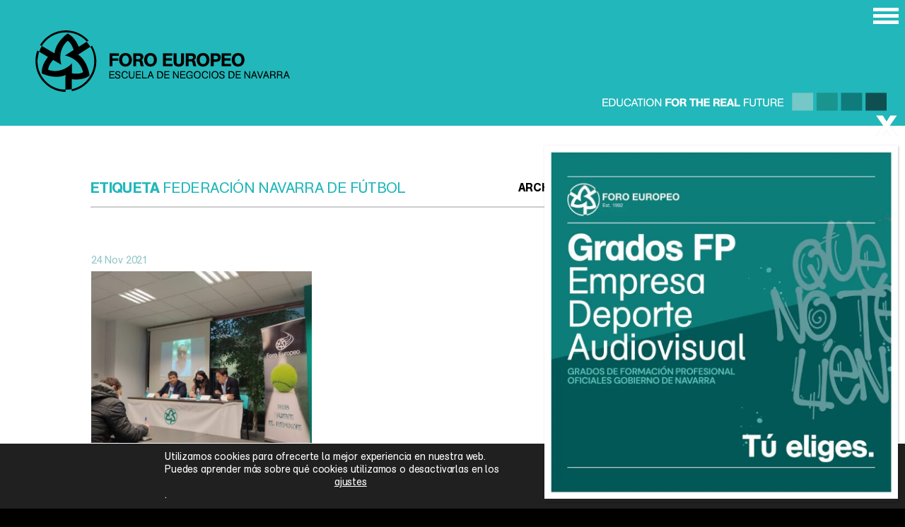

--- FILE ---
content_type: text/html; charset=UTF-8
request_url: https://www.foroeuropeo.com/tag/federacion-navarra-de-futbol/
body_size: 25802
content:
<!DOCTYPE html>
<html lang="es">
<head>
    <meta charset="UTF-8" />
    <meta http-equiv="X-UA-Compatible" content="IE=edge">
    <meta name="viewport" content="initial-scale=1, maximum-scale=1">
    <meta name="copyright" content="Foro Europeo" /> 
    
    
    
    <link rel="alternate" hreflang="x-default" href="https://www.foroeuropeo.com"/>
    <link rel="profile" href="http://gmpg.org/xfn/11" />
    <link rel="pingback" href="https://www.foroeuropeo.com/xmlrpc.php" />    
    <meta name="google-site-verification" content="aH8IcDKmD5nLsdN8KAb6UVV9WVrO_npdsdv5HAB0lgk" />
    <meta name="google-site-verification" content="f3HKSUM1ABsw038nokBEuOfUsQ-9oWKj8thDH-pRh94" />

    <link rel="alternate" hreflang="x-default" href="https://www.foroeuropeo.com"/>
    <link rel="profile" href="http://gmpg.org/xfn/11" />
    <link rel="pingback" href="https://www.foroeuropeo.com/xmlrpc.php" />        
    <link rel="icon" type="image/svg+xml" href="https://www.foroeuropeo.com/wp-content/themes/foroeuropeo/images/favicon.svg">
    <link rel="alternate icon" type="image/x-icon" href="https://www.foroeuropeo.com/wp-content/themes/foroeuropeo/images/favicon.ico">
    <link rel="mask-icon" href="https://www.foroeuropeo.com/wp-content/themes/foroeuropeo/images/safari-pinned-tab.svg" color="#22b7ba">
    <link rel="apple-touch-icon" sizes="57x57" href="https://www.foroeuropeo.com/wp-content/themes/foroeuropeo/images/touch-icon-iphone-precomposed.png" />
    <link rel="apple-touch-icon" sizes="114x114" href="https://www.foroeuropeo.com/wp-content/themes/foroeuropeo/images/touch-icon-ipad-precomposed.png" />
    <meta name='robots' content='index, follow, max-image-preview:large, max-snippet:-1, max-video-preview:-1' />

	<!-- This site is optimized with the Yoast SEO plugin v25.9 - https://yoast.com/wordpress/plugins/seo/ -->
	<title>Federación Navarra de Fútbol archivos | Foro Europeo</title>
	<link rel="canonical" href="https://www.foroeuropeo.com/tag/federacion-navarra-de-futbol/" />
	<meta property="og:locale" content="es_ES" />
	<meta property="og:type" content="article" />
	<meta property="og:title" content="Federación Navarra de Fútbol archivos | Foro Europeo" />
	<meta property="og:url" content="https://www.foroeuropeo.com/tag/federacion-navarra-de-futbol/" />
	<meta property="og:site_name" content="Foro Europeo" />
	<meta property="og:image" content="https://www.foroeuropeo.com/wp-content/uploads/2021/12/noticia-example-02.jpg" />
	<meta property="og:image:width" content="1183" />
	<meta property="og:image:height" content="1183" />
	<meta property="og:image:type" content="image/jpeg" />
	<meta name="twitter:card" content="summary_large_image" />
	<meta name="twitter:site" content="@foroeuropeo" />
	<script type="application/ld+json" class="yoast-schema-graph">{"@context":"https://schema.org","@graph":[{"@type":"CollectionPage","@id":"https://www.foroeuropeo.com/tag/federacion-navarra-de-futbol/","url":"https://www.foroeuropeo.com/tag/federacion-navarra-de-futbol/","name":"Federación Navarra de Fútbol archivos | Foro Europeo","isPartOf":{"@id":"https://www.foroeuropeo.com/#website"},"primaryImageOfPage":{"@id":"https://www.foroeuropeo.com/tag/federacion-navarra-de-futbol/#primaryimage"},"image":{"@id":"https://www.foroeuropeo.com/tag/federacion-navarra-de-futbol/#primaryimage"},"thumbnailUrl":"https://www.foroeuropeo.com/wp-content/uploads/2021/11/IMG_20211124_164401-scaled-e1637775145102.jpg","breadcrumb":{"@id":"https://www.foroeuropeo.com/tag/federacion-navarra-de-futbol/#breadcrumb"},"inLanguage":"es"},{"@type":"ImageObject","inLanguage":"es","@id":"https://www.foroeuropeo.com/tag/federacion-navarra-de-futbol/#primaryimage","url":"https://www.foroeuropeo.com/wp-content/uploads/2021/11/IMG_20211124_164401-scaled-e1637775145102.jpg","contentUrl":"https://www.foroeuropeo.com/wp-content/uploads/2021/11/IMG_20211124_164401-scaled-e1637775145102.jpg","width":600,"height":450},{"@type":"BreadcrumbList","@id":"https://www.foroeuropeo.com/tag/federacion-navarra-de-futbol/#breadcrumb","itemListElement":[{"@type":"ListItem","position":1,"name":"Portada","item":"https://www.foroeuropeo.com/"},{"@type":"ListItem","position":2,"name":"Federación Navarra de Fútbol"}]},{"@type":"WebSite","@id":"https://www.foroeuropeo.com/#website","url":"https://www.foroeuropeo.com/","name":"Foro Europeo","description":"Escuela de Negocios de Navarra","publisher":{"@id":"https://www.foroeuropeo.com/#organization"},"potentialAction":[{"@type":"SearchAction","target":{"@type":"EntryPoint","urlTemplate":"https://www.foroeuropeo.com/?s={search_term_string}"},"query-input":{"@type":"PropertyValueSpecification","valueRequired":true,"valueName":"search_term_string"}}],"inLanguage":"es"},{"@type":"Organization","@id":"https://www.foroeuropeo.com/#organization","name":"Foro Europeo, Escuela de Negocios de Navarra","url":"https://www.foroeuropeo.com/","logo":{"@type":"ImageObject","inLanguage":"es","@id":"https://www.foroeuropeo.com/#/schema/logo/image/","url":"https://www.foroeuropeo.com/wp-content/uploads/2022/02/logo-verde.png","contentUrl":"https://www.foroeuropeo.com/wp-content/uploads/2022/02/logo-verde.png","width":400,"height":96,"caption":"Foro Europeo, Escuela de Negocios de Navarra"},"image":{"@id":"https://www.foroeuropeo.com/#/schema/logo/image/"},"sameAs":["https://www.facebook.com/ForoEuropeo","https://x.com/foroeuropeo","https://www.instagram.com/foroeuropeo/","https://www.linkedin.com/school/foroeuropeo","https://www.youtube.com/channel/UCPCy9W-YopDbweFuECkB1VQ"]}]}</script>
	<!-- / Yoast SEO plugin. -->


<link rel='dns-prefetch' href='//fonts.googleapis.com' />
<link rel="alternate" type="application/rss+xml" title="Foro Europeo &raquo; Etiqueta Federación Navarra de Fútbol del feed" href="https://www.foroeuropeo.com/tag/federacion-navarra-de-futbol/feed/" />
		
	<style id='wp-img-auto-sizes-contain-inline-css' type='text/css'>
img:is([sizes=auto i],[sizes^="auto," i]){contain-intrinsic-size:3000px 1500px}
/*# sourceURL=wp-img-auto-sizes-contain-inline-css */
</style>
<link rel='stylesheet' id='jquery.nice-select-css' href='https://www.foroeuropeo.com/wp-content/plugins/mec-fluent-layouts//assets/libs/nice-select.min.css?ver=1.1.0' type='text/css' media='all' />
<link rel='stylesheet' id='mec-select2-style-css' href='https://www.foroeuropeo.com/wp-content/plugins/modern-events-calendar/assets/packages/select2/select2.min.css?ver=6.4.0' type='text/css' media='all' />
<link rel='stylesheet' id='mec-font-icons-css' href='https://www.foroeuropeo.com/wp-content/plugins/modern-events-calendar/assets/css/iconfonts.css?ver=6.9' type='text/css' media='all' />
<link rel='stylesheet' id='mec-frontend-style-css' href='https://www.foroeuropeo.com/wp-content/plugins/modern-events-calendar/assets/css/frontend.min.css?ver=6.4.0' type='text/css' media='all' />
<link rel='stylesheet' id='mec-tooltip-style-css' href='https://www.foroeuropeo.com/wp-content/plugins/modern-events-calendar/assets/packages/tooltip/tooltip.css?ver=6.9' type='text/css' media='all' />
<link rel='stylesheet' id='mec-tooltip-shadow-style-css' href='https://www.foroeuropeo.com/wp-content/plugins/modern-events-calendar/assets/packages/tooltip/tooltipster-sideTip-shadow.min.css?ver=6.9' type='text/css' media='all' />
<link rel='stylesheet' id='featherlight-css' href='https://www.foroeuropeo.com/wp-content/plugins/modern-events-calendar/assets/packages/featherlight/featherlight.css?ver=6.9' type='text/css' media='all' />
<link rel='stylesheet' id='mec-lity-style-css' href='https://www.foroeuropeo.com/wp-content/plugins/modern-events-calendar/assets/packages/lity/lity.min.css?ver=6.9' type='text/css' media='all' />
<link rel='stylesheet' id='mec-general-calendar-style-css' href='https://www.foroeuropeo.com/wp-content/plugins/modern-events-calendar/assets/css/mec-general-calendar.css?ver=6.9' type='text/css' media='all' />
<style id='wp-emoji-styles-inline-css' type='text/css'>

	img.wp-smiley, img.emoji {
		display: inline !important;
		border: none !important;
		box-shadow: none !important;
		height: 1em !important;
		width: 1em !important;
		margin: 0 0.07em !important;
		vertical-align: -0.1em !important;
		background: none !important;
		padding: 0 !important;
	}
/*# sourceURL=wp-emoji-styles-inline-css */
</style>
<style id='wp-block-library-inline-css' type='text/css'>
:root{--wp-block-synced-color:#7a00df;--wp-block-synced-color--rgb:122,0,223;--wp-bound-block-color:var(--wp-block-synced-color);--wp-editor-canvas-background:#ddd;--wp-admin-theme-color:#007cba;--wp-admin-theme-color--rgb:0,124,186;--wp-admin-theme-color-darker-10:#006ba1;--wp-admin-theme-color-darker-10--rgb:0,107,160.5;--wp-admin-theme-color-darker-20:#005a87;--wp-admin-theme-color-darker-20--rgb:0,90,135;--wp-admin-border-width-focus:2px}@media (min-resolution:192dpi){:root{--wp-admin-border-width-focus:1.5px}}.wp-element-button{cursor:pointer}:root .has-very-light-gray-background-color{background-color:#eee}:root .has-very-dark-gray-background-color{background-color:#313131}:root .has-very-light-gray-color{color:#eee}:root .has-very-dark-gray-color{color:#313131}:root .has-vivid-green-cyan-to-vivid-cyan-blue-gradient-background{background:linear-gradient(135deg,#00d084,#0693e3)}:root .has-purple-crush-gradient-background{background:linear-gradient(135deg,#34e2e4,#4721fb 50%,#ab1dfe)}:root .has-hazy-dawn-gradient-background{background:linear-gradient(135deg,#faaca8,#dad0ec)}:root .has-subdued-olive-gradient-background{background:linear-gradient(135deg,#fafae1,#67a671)}:root .has-atomic-cream-gradient-background{background:linear-gradient(135deg,#fdd79a,#004a59)}:root .has-nightshade-gradient-background{background:linear-gradient(135deg,#330968,#31cdcf)}:root .has-midnight-gradient-background{background:linear-gradient(135deg,#020381,#2874fc)}:root{--wp--preset--font-size--normal:16px;--wp--preset--font-size--huge:42px}.has-regular-font-size{font-size:1em}.has-larger-font-size{font-size:2.625em}.has-normal-font-size{font-size:var(--wp--preset--font-size--normal)}.has-huge-font-size{font-size:var(--wp--preset--font-size--huge)}.has-text-align-center{text-align:center}.has-text-align-left{text-align:left}.has-text-align-right{text-align:right}.has-fit-text{white-space:nowrap!important}#end-resizable-editor-section{display:none}.aligncenter{clear:both}.items-justified-left{justify-content:flex-start}.items-justified-center{justify-content:center}.items-justified-right{justify-content:flex-end}.items-justified-space-between{justify-content:space-between}.screen-reader-text{border:0;clip-path:inset(50%);height:1px;margin:-1px;overflow:hidden;padding:0;position:absolute;width:1px;word-wrap:normal!important}.screen-reader-text:focus{background-color:#ddd;clip-path:none;color:#444;display:block;font-size:1em;height:auto;left:5px;line-height:normal;padding:15px 23px 14px;text-decoration:none;top:5px;width:auto;z-index:100000}html :where(.has-border-color){border-style:solid}html :where([style*=border-top-color]){border-top-style:solid}html :where([style*=border-right-color]){border-right-style:solid}html :where([style*=border-bottom-color]){border-bottom-style:solid}html :where([style*=border-left-color]){border-left-style:solid}html :where([style*=border-width]){border-style:solid}html :where([style*=border-top-width]){border-top-style:solid}html :where([style*=border-right-width]){border-right-style:solid}html :where([style*=border-bottom-width]){border-bottom-style:solid}html :where([style*=border-left-width]){border-left-style:solid}html :where(img[class*=wp-image-]){height:auto;max-width:100%}:where(figure){margin:0 0 1em}html :where(.is-position-sticky){--wp-admin--admin-bar--position-offset:var(--wp-admin--admin-bar--height,0px)}@media screen and (max-width:600px){html :where(.is-position-sticky){--wp-admin--admin-bar--position-offset:0px}}
/*wp_block_styles_on_demand_placeholder:6970c99d872a3*/
/*# sourceURL=wp-block-library-inline-css */
</style>
<style id='classic-theme-styles-inline-css' type='text/css'>
/*! This file is auto-generated */
.wp-block-button__link{color:#fff;background-color:#32373c;border-radius:9999px;box-shadow:none;text-decoration:none;padding:calc(.667em + 2px) calc(1.333em + 2px);font-size:1.125em}.wp-block-file__button{background:#32373c;color:#fff;text-decoration:none}
/*# sourceURL=/wp-includes/css/classic-themes.min.css */
</style>
<link rel='stylesheet' id='contact-form-7-css' href='https://www.foroeuropeo.com/wp-content/plugins/contact-form-7/includes/css/styles.css?ver=6.1.4' type='text/css' media='all' />
<link rel='stylesheet' id='mec-fluent-layouts-google-fonts-css' href='https://fonts.googleapis.com/css2?family=DM+Sans%3Aital%2Cwght%400%2C400%3B0%2C500%3B0%2C700%3B1%2C400%3B1%2C500%3B1%2C700&#038;display=swap&#038;ver=6.9' type='text/css' media='all' />
<link rel='stylesheet' id='mec-fluent-layouts-css' href='https://www.foroeuropeo.com/wp-content/plugins/mec-fluent-layouts//assets/mec-fluent-layouts.min.css?ver=1.0.0' type='text/css' media='all' />
<link rel='stylesheet' id='mec-fluent-layouts-single-css' href='https://www.foroeuropeo.com/wp-content/plugins/mec-fluent-layouts//assets/mec-fluent-layouts-single.min.css?ver=1.0.0' type='text/css' media='all' />
<link rel='stylesheet' id='popup-maker-site-css' href='//www.foroeuropeo.com/wp-content/uploads/pum/pum-site-styles.css?generated=1757957917&#038;ver=1.20.6' type='text/css' media='all' />
<link rel='stylesheet' id='animate-css' href='https://www.foroeuropeo.com/wp-content/themes/foroeuropeo/scripts/lib/animations/animate.css?ver=6.9' type='text/css' media='all' />
<link rel='stylesheet' id='colorbox-css' href='https://www.foroeuropeo.com/wp-content/themes/foroeuropeo/scripts/lib/colorbox/colorbox.min.css?ver=6.9' type='text/css' media='all' />
<link rel='stylesheet' id='theme-css' href='https://www.foroeuropeo.com/wp-content/themes/foroeuropeo/style.css?ver=6.9' type='text/css' media='all' />
<link rel='stylesheet' id='theme_r-css' href='https://www.foroeuropeo.com/wp-content/themes/foroeuropeo/css/responsive.css?ver=6.9' type='text/css' media='all' />
<link rel='stylesheet' id='moove_gdpr_frontend-css' href='https://www.foroeuropeo.com/wp-content/plugins/gdpr-cookie-compliance/dist/styles/gdpr-main-nf.css?ver=5.0.7' type='text/css' media='all' />
<style id='moove_gdpr_frontend-inline-css' type='text/css'>
				#moove_gdpr_cookie_modal .moove-gdpr-modal-content .moove-gdpr-tab-main h3.tab-title, 
				#moove_gdpr_cookie_modal .moove-gdpr-modal-content .moove-gdpr-tab-main span.tab-title,
				#moove_gdpr_cookie_modal .moove-gdpr-modal-content .moove-gdpr-modal-left-content #moove-gdpr-menu li a, 
				#moove_gdpr_cookie_modal .moove-gdpr-modal-content .moove-gdpr-modal-left-content #moove-gdpr-menu li button,
				#moove_gdpr_cookie_modal .moove-gdpr-modal-content .moove-gdpr-modal-left-content .moove-gdpr-branding-cnt a,
				#moove_gdpr_cookie_modal .moove-gdpr-modal-content .moove-gdpr-modal-footer-content .moove-gdpr-button-holder a.mgbutton, 
				#moove_gdpr_cookie_modal .moove-gdpr-modal-content .moove-gdpr-modal-footer-content .moove-gdpr-button-holder button.mgbutton,
				#moove_gdpr_cookie_modal .cookie-switch .cookie-slider:after, 
				#moove_gdpr_cookie_modal .cookie-switch .slider:after, 
				#moove_gdpr_cookie_modal .switch .cookie-slider:after, 
				#moove_gdpr_cookie_modal .switch .slider:after,
				#moove_gdpr_cookie_info_bar .moove-gdpr-info-bar-container .moove-gdpr-info-bar-content p, 
				#moove_gdpr_cookie_info_bar .moove-gdpr-info-bar-container .moove-gdpr-info-bar-content p a,
				#moove_gdpr_cookie_info_bar .moove-gdpr-info-bar-container .moove-gdpr-info-bar-content a.mgbutton, 
				#moove_gdpr_cookie_info_bar .moove-gdpr-info-bar-container .moove-gdpr-info-bar-content button.mgbutton,
				#moove_gdpr_cookie_modal .moove-gdpr-modal-content .moove-gdpr-tab-main .moove-gdpr-tab-main-content h1, 
				#moove_gdpr_cookie_modal .moove-gdpr-modal-content .moove-gdpr-tab-main .moove-gdpr-tab-main-content h2, 
				#moove_gdpr_cookie_modal .moove-gdpr-modal-content .moove-gdpr-tab-main .moove-gdpr-tab-main-content h3, 
				#moove_gdpr_cookie_modal .moove-gdpr-modal-content .moove-gdpr-tab-main .moove-gdpr-tab-main-content h4, 
				#moove_gdpr_cookie_modal .moove-gdpr-modal-content .moove-gdpr-tab-main .moove-gdpr-tab-main-content h5, 
				#moove_gdpr_cookie_modal .moove-gdpr-modal-content .moove-gdpr-tab-main .moove-gdpr-tab-main-content h6,
				#moove_gdpr_cookie_modal .moove-gdpr-modal-content.moove_gdpr_modal_theme_v2 .moove-gdpr-modal-title .tab-title,
				#moove_gdpr_cookie_modal .moove-gdpr-modal-content.moove_gdpr_modal_theme_v2 .moove-gdpr-tab-main h3.tab-title, 
				#moove_gdpr_cookie_modal .moove-gdpr-modal-content.moove_gdpr_modal_theme_v2 .moove-gdpr-tab-main span.tab-title,
				#moove_gdpr_cookie_modal .moove-gdpr-modal-content.moove_gdpr_modal_theme_v2 .moove-gdpr-branding-cnt a {
					font-weight: inherit				}
			#moove_gdpr_cookie_modal,#moove_gdpr_cookie_info_bar,.gdpr_cookie_settings_shortcode_content{font-family:inherit}#moove_gdpr_save_popup_settings_button{background-color:#373737;color:#fff}#moove_gdpr_save_popup_settings_button:hover{background-color:#000}#moove_gdpr_cookie_info_bar .moove-gdpr-info-bar-container .moove-gdpr-info-bar-content a.mgbutton,#moove_gdpr_cookie_info_bar .moove-gdpr-info-bar-container .moove-gdpr-info-bar-content button.mgbutton{background-color:#22b7ba}#moove_gdpr_cookie_modal .moove-gdpr-modal-content .moove-gdpr-modal-footer-content .moove-gdpr-button-holder a.mgbutton,#moove_gdpr_cookie_modal .moove-gdpr-modal-content .moove-gdpr-modal-footer-content .moove-gdpr-button-holder button.mgbutton,.gdpr_cookie_settings_shortcode_content .gdpr-shr-button.button-green{background-color:#22b7ba;border-color:#22b7ba}#moove_gdpr_cookie_modal .moove-gdpr-modal-content .moove-gdpr-modal-footer-content .moove-gdpr-button-holder a.mgbutton:hover,#moove_gdpr_cookie_modal .moove-gdpr-modal-content .moove-gdpr-modal-footer-content .moove-gdpr-button-holder button.mgbutton:hover,.gdpr_cookie_settings_shortcode_content .gdpr-shr-button.button-green:hover{background-color:#fff;color:#22b7ba}#moove_gdpr_cookie_modal .moove-gdpr-modal-content .moove-gdpr-modal-close i,#moove_gdpr_cookie_modal .moove-gdpr-modal-content .moove-gdpr-modal-close span.gdpr-icon{background-color:#22b7ba;border:1px solid #22b7ba}#moove_gdpr_cookie_info_bar span.change-settings-button.focus-g,#moove_gdpr_cookie_info_bar span.change-settings-button:focus,#moove_gdpr_cookie_info_bar button.change-settings-button.focus-g,#moove_gdpr_cookie_info_bar button.change-settings-button:focus{-webkit-box-shadow:0 0 1px 3px #22b7ba;-moz-box-shadow:0 0 1px 3px #22b7ba;box-shadow:0 0 1px 3px #22b7ba}#moove_gdpr_cookie_modal .moove-gdpr-modal-content .moove-gdpr-modal-close i:hover,#moove_gdpr_cookie_modal .moove-gdpr-modal-content .moove-gdpr-modal-close span.gdpr-icon:hover,#moove_gdpr_cookie_info_bar span[data-href]>u.change-settings-button{color:#22b7ba}#moove_gdpr_cookie_modal .moove-gdpr-modal-content .moove-gdpr-modal-left-content #moove-gdpr-menu li.menu-item-selected a span.gdpr-icon,#moove_gdpr_cookie_modal .moove-gdpr-modal-content .moove-gdpr-modal-left-content #moove-gdpr-menu li.menu-item-selected button span.gdpr-icon{color:inherit}#moove_gdpr_cookie_modal .moove-gdpr-modal-content .moove-gdpr-modal-left-content #moove-gdpr-menu li a span.gdpr-icon,#moove_gdpr_cookie_modal .moove-gdpr-modal-content .moove-gdpr-modal-left-content #moove-gdpr-menu li button span.gdpr-icon{color:inherit}#moove_gdpr_cookie_modal .gdpr-acc-link{line-height:0;font-size:0;color:transparent;position:absolute}#moove_gdpr_cookie_modal .moove-gdpr-modal-content .moove-gdpr-modal-close:hover i,#moove_gdpr_cookie_modal .moove-gdpr-modal-content .moove-gdpr-modal-left-content #moove-gdpr-menu li a,#moove_gdpr_cookie_modal .moove-gdpr-modal-content .moove-gdpr-modal-left-content #moove-gdpr-menu li button,#moove_gdpr_cookie_modal .moove-gdpr-modal-content .moove-gdpr-modal-left-content #moove-gdpr-menu li button i,#moove_gdpr_cookie_modal .moove-gdpr-modal-content .moove-gdpr-modal-left-content #moove-gdpr-menu li a i,#moove_gdpr_cookie_modal .moove-gdpr-modal-content .moove-gdpr-tab-main .moove-gdpr-tab-main-content a:hover,#moove_gdpr_cookie_info_bar.moove-gdpr-dark-scheme .moove-gdpr-info-bar-container .moove-gdpr-info-bar-content a.mgbutton:hover,#moove_gdpr_cookie_info_bar.moove-gdpr-dark-scheme .moove-gdpr-info-bar-container .moove-gdpr-info-bar-content button.mgbutton:hover,#moove_gdpr_cookie_info_bar.moove-gdpr-dark-scheme .moove-gdpr-info-bar-container .moove-gdpr-info-bar-content a:hover,#moove_gdpr_cookie_info_bar.moove-gdpr-dark-scheme .moove-gdpr-info-bar-container .moove-gdpr-info-bar-content button:hover,#moove_gdpr_cookie_info_bar.moove-gdpr-dark-scheme .moove-gdpr-info-bar-container .moove-gdpr-info-bar-content span.change-settings-button:hover,#moove_gdpr_cookie_info_bar.moove-gdpr-dark-scheme .moove-gdpr-info-bar-container .moove-gdpr-info-bar-content button.change-settings-button:hover,#moove_gdpr_cookie_info_bar.moove-gdpr-dark-scheme .moove-gdpr-info-bar-container .moove-gdpr-info-bar-content u.change-settings-button:hover,#moove_gdpr_cookie_info_bar span[data-href]>u.change-settings-button,#moove_gdpr_cookie_info_bar.moove-gdpr-dark-scheme .moove-gdpr-info-bar-container .moove-gdpr-info-bar-content a.mgbutton.focus-g,#moove_gdpr_cookie_info_bar.moove-gdpr-dark-scheme .moove-gdpr-info-bar-container .moove-gdpr-info-bar-content button.mgbutton.focus-g,#moove_gdpr_cookie_info_bar.moove-gdpr-dark-scheme .moove-gdpr-info-bar-container .moove-gdpr-info-bar-content a.focus-g,#moove_gdpr_cookie_info_bar.moove-gdpr-dark-scheme .moove-gdpr-info-bar-container .moove-gdpr-info-bar-content button.focus-g,#moove_gdpr_cookie_info_bar.moove-gdpr-dark-scheme .moove-gdpr-info-bar-container .moove-gdpr-info-bar-content a.mgbutton:focus,#moove_gdpr_cookie_info_bar.moove-gdpr-dark-scheme .moove-gdpr-info-bar-container .moove-gdpr-info-bar-content button.mgbutton:focus,#moove_gdpr_cookie_info_bar.moove-gdpr-dark-scheme .moove-gdpr-info-bar-container .moove-gdpr-info-bar-content a:focus,#moove_gdpr_cookie_info_bar.moove-gdpr-dark-scheme .moove-gdpr-info-bar-container .moove-gdpr-info-bar-content button:focus,#moove_gdpr_cookie_info_bar.moove-gdpr-dark-scheme .moove-gdpr-info-bar-container .moove-gdpr-info-bar-content span.change-settings-button.focus-g,span.change-settings-button:focus,button.change-settings-button.focus-g,button.change-settings-button:focus,#moove_gdpr_cookie_info_bar.moove-gdpr-dark-scheme .moove-gdpr-info-bar-container .moove-gdpr-info-bar-content u.change-settings-button.focus-g,#moove_gdpr_cookie_info_bar.moove-gdpr-dark-scheme .moove-gdpr-info-bar-container .moove-gdpr-info-bar-content u.change-settings-button:focus{color:#22b7ba}#moove_gdpr_cookie_modal .moove-gdpr-branding.focus-g span,#moove_gdpr_cookie_modal .moove-gdpr-modal-content .moove-gdpr-tab-main a.focus-g{color:#22b7ba}#moove_gdpr_cookie_modal.gdpr_lightbox-hide{display:none}#moove_gdpr_cookie_info_bar .moove-gdpr-info-bar-container .moove-gdpr-info-bar-content a.mgbutton,#moove_gdpr_cookie_info_bar .moove-gdpr-info-bar-container .moove-gdpr-info-bar-content button.mgbutton,#moove_gdpr_cookie_modal .moove-gdpr-modal-content .moove-gdpr-modal-footer-content .moove-gdpr-button-holder a.mgbutton,#moove_gdpr_cookie_modal .moove-gdpr-modal-content .moove-gdpr-modal-footer-content .moove-gdpr-button-holder button.mgbutton,.gdpr-shr-button,#moove_gdpr_cookie_info_bar .moove-gdpr-infobar-close-btn{border-radius:0}
/*# sourceURL=moove_gdpr_frontend-inline-css */
</style>
<link rel='stylesheet' id='wp-paginate-css' href='https://www.foroeuropeo.com/wp-content/plugins/wp-paginate/css/wp-paginate.css?ver=2.2.4' type='text/css' media='screen' />
<script type="text/javascript" src="https://www.foroeuropeo.com/wp-content/plugins/mec-fluent-layouts//assets/libs/date.format.min.js?ver=1.2.8" id="date.format-js"></script>
<script type="text/javascript" src="https://www.foroeuropeo.com/wp-includes/js/jquery/jquery.min.js?ver=3.7.1" id="jquery-core-js"></script>
<script type="text/javascript" src="https://www.foroeuropeo.com/wp-includes/js/jquery/jquery-migrate.min.js?ver=3.4.1" id="jquery-migrate-js"></script>
<script type="text/javascript" src="https://www.foroeuropeo.com/wp-content/plugins/mec-fluent-layouts//assets/libs/jquery.nicescroll.min.js?ver=3.7.6" id="jquery.nicescroll-js"></script>
<script type="text/javascript" src="https://www.foroeuropeo.com/wp-content/plugins/mec-fluent-layouts//assets/libs/jquery.nice-select.min.js?ver=1.1.0" id="jquery.nice-select-js"></script>
<script type="text/javascript" src="https://www.foroeuropeo.com/wp-content/plugins/modern-events-calendar/assets/js/mec-general-calendar.js?ver=6.4.0" id="mec-general-calendar-script-js"></script>
<script type="text/javascript" id="mec-frontend-script-js-extra">
/* <![CDATA[ */
var mecdata = {"day":"D\u00ccA","days":"D\u00ccA","hour":"HRS","hours":"HRS","minute":"MIN","minutes":"MIN","second":"SEG","seconds":"SEG","elementor_edit_mode":"no","recapcha_key":"","ajax_url":"https://www.foroeuropeo.com/wp-admin/admin-ajax.php","fes_nonce":"7bc79291e2","current_year":"2026","current_month":"01","datepicker_format":"dd.mm.yy&d.m.Y","enableSingleFluent":""};
//# sourceURL=mec-frontend-script-js-extra
/* ]]> */
</script>
<script type="text/javascript" src="https://www.foroeuropeo.com/wp-content/plugins/modern-events-calendar/assets/js/frontend.js?ver=6.4.0" id="mec-frontend-script-js"></script>
<script type="text/javascript" src="https://www.foroeuropeo.com/wp-content/plugins/modern-events-calendar/assets/js/events.js?ver=6.4.0" id="mec-events-script-js"></script>
<script type="text/javascript" src="https://www.foroeuropeo.com/wp-content/themes/foroeuropeo/scripts/lib/animations/wow.min.js?ver=6.9" id="animate-js"></script>
<script type="text/javascript" src="https://www.foroeuropeo.com/wp-content/themes/foroeuropeo/scripts/lib/checkit.min.js?ver=6.9" id="checkit_script-js"></script>
<script type="text/javascript" src="https://www.foroeuropeo.com/wp-content/themes/foroeuropeo/scripts/lib/colorbox/jquery.colorbox.min.js?ver=6.9" id="colorbox_script-js"></script>
<script type="text/javascript" src="https://www.foroeuropeo.com/wp-content/themes/foroeuropeo/scripts/lib/jquery.scrollTo.min.js?ver=6.9" id="scrollTo_script-js"></script>
<script type="text/javascript" src="https://www.foroeuropeo.com/wp-content/themes/foroeuropeo/scripts/scripts.min.js?ver=6.9" id="theme_script-js"></script>
<link rel="https://api.w.org/" href="https://www.foroeuropeo.com/wp-json/" /><link rel="alternate" title="JSON" type="application/json" href="https://www.foroeuropeo.com/wp-json/wp/v2/tags/1105" /><link rel="EditURI" type="application/rsd+xml" title="RSD" href="https://www.foroeuropeo.com/xmlrpc.php?rsd" />
<meta name="generator" content="WordPress 6.9" />
		<style type="text/css" id="wp-custom-css">
			body.touch select[multiple] {height: auto;}
.select-special option {
    color: black;
}
.page-template-matriculacion2425 .nav-trigger .btn-nav-icon, 
.page-template-matriculacion2425 .nav-trigger .btn-nav-icon:after, 
.page-template-matriculacion2425 .nav-trigger .nav-trigger .btn-nav-icon:before,
.page-template-matriculacion2425 .nav-trigger .btn-nav-icon:before{background:#000;}

.pum-theme-382, .pum-theme-full-screen{background-color:rgba( 0, 0, 0, 0.85 )!important}

.pum-theme-full-screen .pum-close::before {
	font-family: 'icons';
  content: '\e807';
  display: block;
  position: absolute;
  text-align: right;
  font-size: 36px;
  line-height: 55px;
  right: -2px;
  top: -55px;
}

.form-special label{font-size:110%!important;margin-bottom:1em;}
.form-special option{font-size:120%!important;}
.form-special .text-xxsmall{font-size:90%!important;}

.pum-theme-6975 .pum-container, .pum-theme-full-screen .pum-container{background-color:rgba( 249, 249, 249, 0)}

@media only screen and (max-width: 920px) {
.form-special{max-width:100%!important;}
}

@media only screen and (max-width: 666px) {

.pum-theme-6975 .pum-container, .pum-theme-full-screen .pum-container{width:85%!important;padding:5px!important;}
	
	.pum-theme-full-screen .pum-close::before{font-size:26px;right:5px;top:-48px;}
	}		</style>
		<style type="text/css">.mec-event-grid-minimal .mec-modal-booking-button:hover, .mec-events-timeline-wrap .mec-organizer-item a, .mec-events-timeline-wrap .mec-organizer-item:after, .mec-events-timeline-wrap .mec-shortcode-organizers i, .mec-timeline-event .mec-modal-booking-button, .mec-wrap .mec-map-lightbox-wp.mec-event-list-classic .mec-event-date, .mec-timetable-t2-col .mec-modal-booking-button:hover, .mec-event-container-classic .mec-modal-booking-button:hover, .mec-calendar-events-side .mec-modal-booking-button:hover, .mec-event-grid-yearly  .mec-modal-booking-button, .mec-events-agenda .mec-modal-booking-button, .mec-event-grid-simple .mec-modal-booking-button, .mec-event-list-minimal  .mec-modal-booking-button:hover, .mec-timeline-month-divider,  .mec-wrap.colorskin-custom .mec-totalcal-box .mec-totalcal-view span:hover,.mec-wrap.colorskin-custom .mec-calendar.mec-event-calendar-classic .mec-selected-day,.mec-wrap.colorskin-custom .mec-color, .mec-wrap.colorskin-custom .mec-event-sharing-wrap .mec-event-sharing > li:hover a, .mec-wrap.colorskin-custom .mec-color-hover:hover, .mec-wrap.colorskin-custom .mec-color-before *:before ,.mec-wrap.colorskin-custom .mec-widget .mec-event-grid-classic.owl-carousel .owl-nav i,.mec-wrap.colorskin-custom .mec-event-list-classic a.magicmore:hover,.mec-wrap.colorskin-custom .mec-event-grid-simple:hover .mec-event-title,.mec-wrap.colorskin-custom .mec-single-event .mec-event-meta dd.mec-events-event-categories:before,.mec-wrap.colorskin-custom .mec-single-event-date:before,.mec-wrap.colorskin-custom .mec-single-event-time:before,.mec-wrap.colorskin-custom .mec-events-meta-group.mec-events-meta-group-venue:before,.mec-wrap.colorskin-custom .mec-calendar .mec-calendar-side .mec-previous-month i,.mec-wrap.colorskin-custom .mec-calendar .mec-calendar-side .mec-next-month:hover,.mec-wrap.colorskin-custom .mec-calendar .mec-calendar-side .mec-previous-month:hover,.mec-wrap.colorskin-custom .mec-calendar .mec-calendar-side .mec-next-month:hover,.mec-wrap.colorskin-custom .mec-calendar.mec-event-calendar-classic dt.mec-selected-day:hover,.mec-wrap.colorskin-custom .mec-infowindow-wp h5 a:hover, .colorskin-custom .mec-events-meta-group-countdown .mec-end-counts h3,.mec-calendar .mec-calendar-side .mec-next-month i,.mec-wrap .mec-totalcal-box i,.mec-calendar .mec-event-article .mec-event-title a:hover,.mec-attendees-list-details .mec-attendee-profile-link a:hover,.mec-wrap.colorskin-custom .mec-next-event-details li i, .mec-next-event-details i:before, .mec-marker-infowindow-wp .mec-marker-infowindow-count, .mec-next-event-details a,.mec-wrap.colorskin-custom .mec-events-masonry-cats a.mec-masonry-cat-selected,.lity .mec-color,.lity .mec-color-before :before,.lity .mec-color-hover:hover,.lity .mec-wrap .mec-color,.lity .mec-wrap .mec-color-before :before,.lity .mec-wrap .mec-color-hover:hover,.leaflet-popup-content .mec-color,.leaflet-popup-content .mec-color-before :before,.leaflet-popup-content .mec-color-hover:hover,.leaflet-popup-content .mec-wrap .mec-color,.leaflet-popup-content .mec-wrap .mec-color-before :before,.leaflet-popup-content .mec-wrap .mec-color-hover:hover, .mec-calendar.mec-calendar-daily .mec-calendar-d-table .mec-daily-view-day.mec-daily-view-day-active.mec-color, .mec-map-boxshow div .mec-map-view-event-detail.mec-event-detail i,.mec-map-boxshow div .mec-map-view-event-detail.mec-event-detail:hover,.mec-map-boxshow .mec-color,.mec-map-boxshow .mec-color-before :before,.mec-map-boxshow .mec-color-hover:hover,.mec-map-boxshow .mec-wrap .mec-color,.mec-map-boxshow .mec-wrap .mec-color-before :before,.mec-map-boxshow .mec-wrap .mec-color-hover:hover, .mec-choosen-time-message, .mec-booking-calendar-month-navigation .mec-next-month:hover, .mec-booking-calendar-month-navigation .mec-previous-month:hover, .mec-yearly-view-wrap .mec-agenda-event-title a:hover, .mec-yearly-view-wrap .mec-yearly-title-sec .mec-next-year i, .mec-yearly-view-wrap .mec-yearly-title-sec .mec-previous-year i, .mec-yearly-view-wrap .mec-yearly-title-sec .mec-next-year:hover, .mec-yearly-view-wrap .mec-yearly-title-sec .mec-previous-year:hover, .mec-av-spot .mec-av-spot-head .mec-av-spot-box span, .mec-wrap.colorskin-custom .mec-calendar .mec-calendar-side .mec-previous-month:hover .mec-load-month-link, .mec-wrap.colorskin-custom .mec-calendar .mec-calendar-side .mec-next-month:hover .mec-load-month-link, .mec-yearly-view-wrap .mec-yearly-title-sec .mec-previous-year:hover .mec-load-month-link, .mec-yearly-view-wrap .mec-yearly-title-sec .mec-next-year:hover .mec-load-month-link, .mec-skin-list-events-container .mec-data-fields-tooltip .mec-data-fields-tooltip-box ul .mec-event-data-field-item a, .mec-booking-shortcode .mec-event-ticket-name, .mec-booking-shortcode .mec-event-ticket-price, .mec-booking-shortcode .mec-ticket-variation-name, .mec-booking-shortcode .mec-ticket-variation-price, .mec-booking-shortcode label, .mec-booking-shortcode .nice-select, .mec-booking-shortcode input, .mec-booking-shortcode span.mec-book-price-detail-description, .mec-booking-shortcode .mec-ticket-name, .mec-booking-shortcode label.wn-checkbox-label, .mec-wrap.mec-cart table tr td a {color: #22b7ba}.mec-skin-carousel-container .mec-event-footer-carousel-type3 .mec-modal-booking-button:hover, .mec-wrap.colorskin-custom .mec-event-sharing .mec-event-share:hover .event-sharing-icon,.mec-wrap.colorskin-custom .mec-event-grid-clean .mec-event-date,.mec-wrap.colorskin-custom .mec-event-list-modern .mec-event-sharing > li:hover a i,.mec-wrap.colorskin-custom .mec-event-list-modern .mec-event-sharing .mec-event-share:hover .mec-event-sharing-icon,.mec-wrap.colorskin-custom .mec-event-list-modern .mec-event-sharing li:hover a i,.mec-wrap.colorskin-custom .mec-calendar:not(.mec-event-calendar-classic) .mec-selected-day,.mec-wrap.colorskin-custom .mec-calendar .mec-selected-day:hover,.mec-wrap.colorskin-custom .mec-calendar .mec-calendar-row  dt.mec-has-event:hover,.mec-wrap.colorskin-custom .mec-calendar .mec-has-event:after, .mec-wrap.colorskin-custom .mec-bg-color, .mec-wrap.colorskin-custom .mec-bg-color-hover:hover, .colorskin-custom .mec-event-sharing-wrap:hover > li, .mec-wrap.colorskin-custom .mec-totalcal-box .mec-totalcal-view span.mec-totalcalview-selected,.mec-wrap .flip-clock-wrapper ul li a div div.inn,.mec-wrap .mec-totalcal-box .mec-totalcal-view span.mec-totalcalview-selected,.event-carousel-type1-head .mec-event-date-carousel,.mec-event-countdown-style3 .mec-event-date,#wrap .mec-wrap article.mec-event-countdown-style1,.mec-event-countdown-style1 .mec-event-countdown-part3 a.mec-event-button,.mec-wrap .mec-event-countdown-style2,.mec-map-get-direction-btn-cnt input[type="submit"],.mec-booking button,span.mec-marker-wrap,.mec-wrap.colorskin-custom .mec-timeline-events-container .mec-timeline-event-date:before, .mec-has-event-for-booking.mec-active .mec-calendar-novel-selected-day, .mec-booking-tooltip.multiple-time .mec-booking-calendar-date.mec-active, .mec-booking-tooltip.multiple-time .mec-booking-calendar-date:hover, .mec-ongoing-normal-label, .mec-calendar .mec-has-event:after, .mec-event-list-modern .mec-event-sharing li:hover .telegram{background-color: #22b7ba;}.mec-booking-tooltip.multiple-time .mec-booking-calendar-date:hover, .mec-calendar-day.mec-active .mec-booking-tooltip.multiple-time .mec-booking-calendar-date.mec-active{ background-color: #22b7ba;}.mec-skin-carousel-container .mec-event-footer-carousel-type3 .mec-modal-booking-button:hover, .mec-timeline-month-divider, .mec-wrap.colorskin-custom .mec-single-event .mec-speakers-details ul li .mec-speaker-avatar a:hover img,.mec-wrap.colorskin-custom .mec-event-list-modern .mec-event-sharing > li:hover a i,.mec-wrap.colorskin-custom .mec-event-list-modern .mec-event-sharing .mec-event-share:hover .mec-event-sharing-icon,.mec-wrap.colorskin-custom .mec-event-list-standard .mec-month-divider span:before,.mec-wrap.colorskin-custom .mec-single-event .mec-social-single:before,.mec-wrap.colorskin-custom .mec-single-event .mec-frontbox-title:before,.mec-wrap.colorskin-custom .mec-calendar .mec-calendar-events-side .mec-table-side-day, .mec-wrap.colorskin-custom .mec-border-color, .mec-wrap.colorskin-custom .mec-border-color-hover:hover, .colorskin-custom .mec-single-event .mec-frontbox-title:before, .colorskin-custom .mec-single-event .mec-wrap-checkout h4:before, .colorskin-custom .mec-single-event .mec-events-meta-group-booking form > h4:before, .mec-wrap.colorskin-custom .mec-totalcal-box .mec-totalcal-view span.mec-totalcalview-selected,.mec-wrap .mec-totalcal-box .mec-totalcal-view span.mec-totalcalview-selected,.event-carousel-type1-head .mec-event-date-carousel:after,.mec-wrap.colorskin-custom .mec-events-masonry-cats a.mec-masonry-cat-selected, .mec-marker-infowindow-wp .mec-marker-infowindow-count, .mec-wrap.colorskin-custom .mec-events-masonry-cats a:hover, .mec-has-event-for-booking .mec-calendar-novel-selected-day, .mec-booking-tooltip.multiple-time .mec-booking-calendar-date.mec-active, .mec-booking-tooltip.multiple-time .mec-booking-calendar-date:hover, .mec-virtual-event-history h3:before, .mec-booking-tooltip.multiple-time .mec-booking-calendar-date:hover, .mec-calendar-day.mec-active .mec-booking-tooltip.multiple-time .mec-booking-calendar-date.mec-active, .mec-rsvp-form-box form > h4:before, .mec-wrap .mec-box-title::before, .mec-box-title::before  {border-color: #22b7ba;}.mec-wrap.colorskin-custom .mec-event-countdown-style3 .mec-event-date:after,.mec-wrap.colorskin-custom .mec-month-divider span:before, .mec-calendar.mec-event-container-simple dl dt.mec-selected-day, .mec-calendar.mec-event-container-simple dl dt.mec-selected-day:hover{border-bottom-color:#22b7ba;}.mec-wrap.colorskin-custom  article.mec-event-countdown-style1 .mec-event-countdown-part2:after{border-color: transparent transparent transparent #22b7ba;}.mec-wrap.colorskin-custom .mec-box-shadow-color { box-shadow: 0 4px 22px -7px #22b7ba;}.mec-events-timeline-wrap .mec-shortcode-organizers, .mec-timeline-event .mec-modal-booking-button, .mec-events-timeline-wrap:before, .mec-wrap.colorskin-custom .mec-timeline-event-local-time, .mec-wrap.colorskin-custom .mec-timeline-event-time ,.mec-wrap.colorskin-custom .mec-timeline-event-location,.mec-choosen-time-message { background: rgba(34,183,186,.11);}.mec-wrap.colorskin-custom .mec-timeline-events-container .mec-timeline-event-date:after{ background: rgba(34,183,186,.3);}.mec-booking-shortcode button { box-shadow: 0 2px 2px rgba(34 183 186 / 27%);}.mec-booking-shortcode button.mec-book-form-back-button{ background-color: rgba(34 183 186 / 40%);}.mec-events-meta-group-booking-shortcode{ background: rgba(34,183,186,.14);}.mec-booking-shortcode label.wn-checkbox-label, .mec-booking-shortcode .nice-select,.mec-booking-shortcode input, .mec-booking-shortcode .mec-book-form-gateway-label input[type=radio]:before, .mec-booking-shortcode input[type=radio]:checked:before, .mec-booking-shortcode ul.mec-book-price-details li, .mec-booking-shortcode ul.mec-book-price-details{ border-color: rgba(34 183 186 / 27%) !important;}.mec-booking-shortcode input::-webkit-input-placeholder,.mec-booking-shortcode textarea::-webkit-input-placeholder{color: #22b7ba}.mec-booking-shortcode input::-moz-placeholder,.mec-booking-shortcode textarea::-moz-placeholder{color: #22b7ba}.mec-booking-shortcode input:-ms-input-placeholder,.mec-booking-shortcode textarea:-ms-input-placeholder {color: #22b7ba}.mec-booking-shortcode input:-moz-placeholder,.mec-booking-shortcode textarea:-moz-placeholder {color: #22b7ba}.mec-booking-shortcode label.wn-checkbox-label:after, .mec-booking-shortcode label.wn-checkbox-label:before, .mec-booking-shortcode input[type=radio]:checked:after{background-color: #22b7ba}</style>    <!--[if IE]>
        <link rel="stylesheet" href="https://www.foroeuropeo.com/wp-content/themes/foroeuropeo/css/ie.css" media="screen" />
    <![endif]-->

    <!--[if IE]>
        <script src="https://www.foroeuropeo.com/wp-content/themes/foroeuropeo/scripts/lib/html5.min.js"></script>
    <![endif]-->
    <script>
        // URL variables
        var blogurl = "https://www.foroeuropeo.com/"; 
        var blogtemplate = "https://www.foroeuropeo.com/wp-content/themes/foroeuropeo/"; 
    </script>

</head>

<body class="archive tag tag-federacion-navarra-de-futbol tag-1105 wp-theme-foroeuropeo fts-remove-powered-by"> 

<!--[if lt IE 9]>
    <div style='width: 99.8%; border: 1px solid #F7941D; background: #FEEFDA; text-align: center; clear: both; height: 75px; position: relative;z-index:999;'>
    <div style='position: absolute; right: 3px; top: 3px; font-family: courier new; font-weight: bold;'>
        <a href='#' onclick='javascript:this.parentNode.parentNode.style.display="none"; return false;'>
            <img src="https://www.foroeuropeo.com/wp-content/themes/foroeuropeo/images/ie-no/cornerx.jpg" style='border: none;' alt='Cierra este aviso'/>
        </a>
    </div>
    <div style='width: 740px; margin: 0 auto; text-align: left; padding: 0; overflow: hidden; color: black;'>
        <div style='width: 75px; float: left;'>
            <img src="https://www.foroeuropeo.com/wp-content/themes/foroeuropeo/images/ie-no/warning.jpg" alt='¡Aviso!'/>
        </div>
        <div style='width: 375px; float: left; font-family: Arial, sans-serif;'>
            <div style='font-size: 14px; font-weight: bold; margin-top: 12px;'>Está usando un navegador obsoleto.</div>
            <div style='font-size: 12px; margin-top: 6px; line-height: 12px;'>Para navegar mejor por este sitio, por favor, actualice su navegador.</div>
        </div>
        <div style='width: 75px; float: left;'>
            <a href='http://www.mozilla-europe.org/es/firefox/' target='_blank'>
                <img src="https://www.foroeuropeo.com/wp-content/themes/foroeuropeo/images/ie-no/firefox.jpg" style='border: none;' alt='Descarga Firefox'/>
            </a>
        </div>
        <div style='width: 75px; float: left;'>
            <a href='http://windows.microsoft.com/es-ES/internet-explorer/download-ie' target='_blank'>
                <img src="https://www.foroeuropeo.com/wp-content/themes/foroeuropeo/images/ie-no/ie8.jpg" style='border: none;' alt='Descarga Internet Explorer 9'/>
            </a>
        </div>
        <div style='width: 73px; float: left;'>
            <a href='http://www.apple.com/es/safari/' target='_blank'>
                <img src="https://www.foroeuropeo.com/wp-content/themes/foroeuropeo/images/ie-no/safari.jpg" style='border: none;' alt='Descarga Safari'/>
            </a>
        </div>
        <div style='float: left;'>
            <a href='http://www.google.com/chrome?hl=es' target='_blank'>
                <img src="https://www.foroeuropeo.com/wp-content/themes/foroeuropeo/images/ie-no/chrome.jpg" style='border: none;' alt='Descarga Google'/>
            </a>
        </div>
    </div>
 </div>
<![endif]-->

    <div class="overlay overlay-main" id="top"></div>

    <div class="main-nav-ct ct">
        <div class="menu-wp ct">
            <div class="menu-ct">
                <nav id="main-nav" class="site-navigation navigation">
                    <ul id="menu-menu-principal" class="menu"><li id="menu-item-99" class="menu-item menu-item-type-post_type menu-item-object-page menu-item-home menu-item-99"><a href="https://www.foroeuropeo.com/">Inicio</a></li>
<li id="menu-item-100" class="menu-item menu-item-type-post_type menu-item-object-page menu-item-100"><a href="https://www.foroeuropeo.com/foro-europeo/">Foro Europeo</a></li>
<li id="menu-item-7272" class="menu-item menu-item-type-custom menu-item-object-custom menu-item-has-children menu-item-7272"><a href="#">Formación</a>
<ul class="sub-menu">
	<li id="menu-item-7273" class="menu-item menu-item-type-taxonomy menu-item-object-tipo menu-item-7273"><a href="https://www.foroeuropeo.com/estudios/grados/">Grados</a></li>
	<li id="menu-item-287" class="menu-item menu-item-type-post_type menu-item-object-estudios menu-item-287"><a href="https://www.foroeuropeo.com/estudio/doble-titulacion-mba-liderazgo-estrategico/">Posgrados</a></li>
	<li id="menu-item-8143" class="menu-item menu-item-type-custom menu-item-object-custom menu-item-8143"><a href="https://www.foroeuropeo.com/estudio/grado-educacion-infantil/">Educación Infantil</a></li>
	<li id="menu-item-6897" class="menu-item menu-item-type-post_type menu-item-object-page menu-item-6897"><a href="https://www.foroeuropeo.com/cursos/">Cursos</a></li>
	<li id="menu-item-6875" class="menu-item menu-item-type-post_type menu-item-object-estudios menu-item-6875"><a href="https://www.foroeuropeo.com/estudio/sead0112-vigilancia-seguridad-privada-y-proteccion-de-personas/">Escuela de Seguridad</a></li>
</ul>
</li>
<li id="menu-item-101" class="menu-item menu-item-type-post_type menu-item-object-page menu-item-101"><a href="https://www.foroeuropeo.com/equipo/">Equipo</a></li>
<li id="menu-item-104" class="menu-item menu-item-type-post_type menu-item-object-page menu-item-104"><a href="https://www.foroeuropeo.com/claustro/">Claustro</a></li>
<li id="menu-item-7303" class="menu-item menu-item-type-post_type menu-item-object-page menu-item-7303"><a href="https://www.foroeuropeo.com/empresas/">Empresas</a></li>
<li id="menu-item-7376" class="menu-item menu-item-type-post_type menu-item-object-page menu-item-7376"><a href="https://www.foroeuropeo.com/metaverso/">Metaverso</a></li>
<li id="menu-item-106" class="menu-item menu-item-type-post_type menu-item-object-page menu-item-106"><a href="https://www.foroeuropeo.com/contacto/">Contacto</a></li>
</ul>                </nav><!-- #main-nav.site-navigation -->
            </div><!-- menu-ct -->
        </div><!-- .menu-wp -->
        
<nav class="nav-social">
    <ul class="menu">
        <li class="social-item">
            <a href="https://www.linkedin.com/school/foroeuropeo" title="LinkedIn" target="_blank">
                <i class="icon-linkedin-rd"></i> <span class="none">LinkedIn</span>
            </a>
        </li>
        <li class="social-item">
            <a href="https://www.instagram.com/foroeuropeo/" title="Instagram" target="_blank"> 
                <i class="icon-instagram-rd"></i> <span class="none">Instagram</span>
            </a>
        </li>
        <li class="social-item">
            <a href="https://www.facebook.com/ForoEuropeo" title="Facebook" target="_blank"> 
                <i class="icon-facebook-rd"></i> <span class="none">Facebook</span>
            </a>
        </li>
                <li class="social-item">
            <a href="https://www.youtube.com/channel/UCPCy9W-YopDbweFuECkB1VQ" title="YouTube" target="_blank"> 
                <i class="icon-youtube-rd"></i> <span class="none">YouTube</span>
            </a>
        </li>
     </ul>
</nav>    </div><!-- .main-nav-ct -->

    <div id="nav-list" class="nav-trigger">
        <label class="btn-nav"> 
            <span class="btn-nav-icon"></span> 
            <span class="btn-nav-text">Menú</span> 
        </label>
    </div><!-- #nav_list -->

        <div class="wrapper">

<section class="sec-default sec-blog ct blog-archive">

    
<header class="header bg-green">
    <a href="https://www.foroeuropeo.com" class="logo-ct black"><svg class="logo" width="400px" height="96.1px" viewBox="0 0 400 96.1">
<path class="logo-claim" d="M117.8,73.8h6.5v1.4h-8V63.8h7.8v1.4h-6.3v3.4h5.9V70h-5.9V73.8z M128.5,69.6c-0.2-0.1-0.5-0.1-0.6-0.2
	c-0.2,0-0.3-0.1-0.4-0.1c-0.1,0-0.2-0.1-0.3-0.1c-0.1,0-0.2-0.1-0.3-0.1c-0.1-0.1-0.3-0.2-0.4-0.3c-0.1-0.1-0.3-0.3-0.4-0.5
	c-0.1-0.2-0.2-0.4-0.3-0.7c-0.1-0.2-0.1-0.5-0.1-0.8c0-0.5,0.1-0.9,0.3-1.4c0.2-0.3,0.4-0.6,0.6-0.8c0.2-0.2,0.5-0.4,0.8-0.5
	c0.3-0.1,0.6-0.2,1-0.3c0.4-0.1,0.7-0.1,1.1-0.1c0.8,0,1.5,0.1,2.1,0.4c0.6,0.3,1.1,0.7,1.5,1.3c0.2,0.3,0.3,0.6,0.4,0.9
	c0.1,0.3,0.1,0.5,0.1,0.7l-1.5,0.2c0-0.2-0.1-0.3-0.1-0.6c0-0.2-0.2-0.5-0.3-0.7c-0.2-0.2-0.3-0.4-0.5-0.5c-0.2-0.1-0.4-0.2-0.6-0.3
	c-0.2-0.1-0.4-0.1-0.6-0.1c-0.2,0-0.3,0-0.4,0c-0.7,0-1.2,0.2-1.6,0.5c-0.4,0.3-0.6,0.7-0.6,1.3c0,0.3,0,0.5,0.1,0.6
	c0.1,0.2,0.2,0.3,0.3,0.4c0.1,0.1,0.3,0.2,0.5,0.3c0.2,0.1,0.4,0.1,0.6,0.2c0,0,0.1,0,0.2,0.1s0.3,0.1,0.4,0.1
	c0.2,0,0.3,0.1,0.5,0.1c0.2,0.1,0.3,0.1,0.5,0.1c0.3,0.1,0.6,0.2,1,0.3c0.4,0.1,0.7,0.3,1,0.6c0.3,0.3,0.6,0.6,0.8,1
	c0.2,0.4,0.3,0.9,0.3,1.5c0,0.6-0.1,1.1-0.4,1.6c-0.2,0.4-0.6,0.8-1,1c-0.4,0.3-0.8,0.4-1.3,0.6c-0.5,0.1-1,0.2-1.5,0.2
	c-0.3,0-0.6,0-0.9-0.1c-0.3,0-0.5-0.1-0.8-0.2c-0.4-0.1-0.9-0.3-1.3-0.5c-0.4-0.3-0.8-0.7-1.1-1.2c-0.2-0.4-0.3-0.7-0.3-0.9
	c0-0.3-0.1-0.5-0.1-0.8l1.6-0.2c0,0.2,0.1,0.5,0.1,0.7c0.1,0.3,0.2,0.6,0.4,0.8c0.2,0.3,0.4,0.5,0.6,0.6c0.2,0.1,0.5,0.2,0.7,0.3
	s0.5,0.1,0.7,0.1c0.2,0,0.4,0,0.5,0c0.5,0,0.9-0.1,1.2-0.2c0.3-0.1,0.5-0.3,0.7-0.5c0.2-0.2,0.3-0.4,0.4-0.6
	c0.1-0.2,0.1-0.4,0.1-0.6c0-0.3-0.1-0.6-0.2-0.8s-0.3-0.4-0.5-0.6c-0.2-0.2-0.5-0.3-0.8-0.4c-0.3-0.1-0.6-0.2-1-0.3L128.5,69.6z
	 M143.7,67.6c-0.2-0.8-0.5-1.4-1-1.9c-0.5-0.5-1.2-0.7-2.1-0.7c-0.6,0-1.2,0.1-1.6,0.4c-0.5,0.2-0.8,0.6-1.1,1
	c-0.3,0.4-0.5,0.9-0.7,1.4c-0.1,0.6-0.2,1.1-0.2,1.8c0,0.5,0.1,1,0.2,1.6c0.1,0.6,0.3,1,0.6,1.5c0.3,0.4,0.7,0.8,1.1,1
	c0.5,0.3,1,0.4,1.7,0.4c0.5,0,1-0.1,1.5-0.3c0.5-0.2,0.8-0.5,1.1-0.9c0.2-0.3,0.4-0.5,0.5-0.8s0.2-0.5,0.2-0.7l1.5,0.2
	c0,0.2-0.1,0.4-0.2,0.7c-0.1,0.3-0.3,0.6-0.5,1c-0.3,0.5-0.7,0.9-1.1,1.2c-0.4,0.3-0.8,0.5-1.2,0.6c-0.4,0.1-0.8,0.2-1.1,0.2
	c-0.3,0-0.6,0-0.8,0c-0.9,0-1.7-0.2-2.3-0.5s-1.2-0.7-1.6-1.3c-0.4-0.5-0.7-1.1-0.9-1.8c-0.2-0.7-0.3-1.4-0.3-2.2
	c0-0.9,0.1-1.7,0.3-2.4c0.2-0.7,0.6-1.3,1-1.9c0.4-0.5,1-0.9,1.6-1.2c0.6-0.3,1.4-0.4,2.2-0.4c1,0,1.8,0.2,2.5,0.6
	c0.7,0.4,1.2,0.9,1.6,1.6c0.2,0.4,0.4,0.7,0.4,1c0.1,0.3,0.1,0.5,0.2,0.7L143.7,67.6z M155.6,63.8v6.8c0,0.5,0,1-0.1,1.4
	c0,0.5-0.2,0.9-0.4,1.4c-0.2,0.4-0.5,0.8-0.8,1c-0.3,0.3-0.6,0.4-1,0.6c-0.3,0.1-0.7,0.2-1,0.3c-0.3,0-0.7,0.1-0.9,0.1
	c-0.6,0-1.1-0.1-1.6-0.2c-0.2,0-0.4-0.1-0.6-0.2c-0.2-0.1-0.5-0.2-0.7-0.4c-0.2-0.1-0.4-0.3-0.7-0.6c-0.2-0.2-0.4-0.6-0.5-0.9
	c-0.1-0.2-0.1-0.4-0.2-0.5S147,72,147,71.7s0-0.7,0-1.1s0-1,0-1.7v-5.2h1.6v6.2c0,0.4,0,0.8,0,1.1c0,0.3,0,0.6,0.1,0.9
	s0.1,0.5,0.2,0.7c0.1,0.2,0.2,0.4,0.4,0.6c0.2,0.2,0.4,0.4,0.8,0.5c0.3,0.2,0.8,0.2,1.3,0.2c0.4,0,0.9-0.1,1.3-0.2
	c0.4-0.1,0.7-0.4,1-0.7c0.1-0.2,0.2-0.4,0.3-0.6c0.1-0.2,0.1-0.4,0.2-0.7c0-0.3,0.1-0.6,0.1-0.9c0-0.3,0-0.7,0-1.1v-5.9H155.6z
	 M159.5,73.8h6.5v1.4h-8V63.8h7.8v1.4h-6.3v3.4h5.9V70h-5.9V73.8z M169.2,73.7h6.1v1.4h-7.6V63.8h1.5V73.7z M183.3,71.7H179
	l-1.2,3.4h-1.6l4.2-11.4h1.5l4.3,11.4h-1.6L183.3,71.7z M182.8,70.4l-1.7-4.6l-1.7,4.6H182.8z M191.5,63.8h4.2c0.2,0,0.5,0,0.8,0
	c0.3,0,0.7,0.1,1.1,0.2c0.4,0.1,0.8,0.3,1.2,0.6c0.4,0.2,0.8,0.6,1.1,1c0.3,0.4,0.5,0.9,0.7,1.6c0.2,0.6,0.3,1.3,0.3,2.1
	c0,0.7-0.1,1.4-0.3,2.2c-0.2,0.7-0.5,1.3-0.9,1.8c-0.3,0.5-0.7,0.8-1.2,1c-0.4,0.2-0.9,0.4-1.4,0.5c-0.5,0.1-1,0.2-1.5,0.2
	c-0.5,0-1.1,0-1.6,0h-2.5V63.8z M193,65.1v8.7h1c0.5,0,1,0,1.4,0c0.4,0,0.8-0.1,1.2-0.1c0.4-0.1,0.7-0.2,1-0.4
	c0.3-0.2,0.6-0.5,0.8-0.8c0.2-0.2,0.3-0.5,0.4-0.7c0.1-0.3,0.2-0.5,0.2-0.8c0.1-0.3,0.1-0.6,0.1-0.8c0-0.3,0-0.5,0-0.7
	c0-0.6-0.1-1.1-0.2-1.5c-0.1-0.4-0.3-0.8-0.5-1.1s-0.4-0.6-0.7-0.8c-0.3-0.2-0.5-0.4-0.8-0.5c-0.2-0.1-0.3-0.1-0.5-0.2
	c-0.2,0-0.4-0.1-0.6-0.1c-0.2,0-0.5,0-0.8,0c-0.3,0-0.7,0-1.1,0H193z M204.3,73.8h6.5v1.4h-8V63.8h7.8v1.4h-6.3v3.4h5.9V70h-5.9
	V73.8z M225.3,63.8v11.4h-1.5l-5.9-9l0.1,9h-1.5V63.8h1.5l6,9l-0.1-9H225.3z M229.3,73.8h6.5v1.4h-8V63.8h7.8v1.4h-6.3v3.4h5.9V70
	h-5.9V73.8z M247.1,69.3v5.9h-1.2l-0.1-1.5c-0.2,0.3-0.5,0.6-0.8,0.8c-0.3,0.2-0.6,0.4-0.9,0.5c-0.3,0.1-0.7,0.2-1,0.3
	c-0.3,0-0.7,0.1-0.9,0.1c-0.8,0-1.5-0.1-2.2-0.4s-1.2-0.7-1.6-1.2c-0.4-0.5-0.8-1.1-1-1.8c-0.2-0.7-0.3-1.5-0.3-2.3
	c0-0.8,0.1-1.6,0.3-2.3c0.2-0.7,0.6-1.3,1-1.9c0.5-0.5,1-1,1.7-1.3c0.7-0.3,1.5-0.5,2.4-0.5c0.2,0,0.3,0,0.6,0
	c0.2,0,0.5,0.1,0.8,0.1c0.3,0.1,0.6,0.1,0.9,0.3c0.3,0.1,0.6,0.3,0.9,0.5c0.3,0.2,0.6,0.5,0.8,0.8s0.4,0.6,0.5,0.8
	c0.1,0.3,0.2,0.5,0.3,0.8c0.1,0.2,0.1,0.4,0.1,0.6l-1.6,0.1c-0.1-0.4-0.2-0.7-0.3-1c-0.2-0.3-0.4-0.6-0.7-0.8
	c-0.3-0.2-0.6-0.4-1-0.6s-0.8-0.2-1.3-0.2c-0.5,0-1,0.1-1.5,0.3c-0.5,0.2-0.9,0.5-1.2,0.8c-0.3,0.4-0.6,0.8-0.8,1.4
	c-0.2,0.6-0.3,1.3-0.3,2.1c0,0.7,0.1,1.4,0.3,1.9c0.2,0.6,0.5,1,0.8,1.4c0.3,0.4,0.7,0.7,1.2,0.9s1,0.3,1.5,0.3c1,0,1.8-0.3,2.4-0.9
	c0.6-0.6,1-1.4,1.1-2.5h-3.6v-1.3H247.1z M259.9,69.4c0,0.2,0,0.4,0,0.8c0,0.3-0.1,0.7-0.2,1c-0.1,0.4-0.2,0.8-0.4,1.2
	s-0.4,0.8-0.7,1.2c-0.3,0.4-0.7,0.7-1.1,1c-0.4,0.2-0.8,0.4-1.1,0.5c-0.4,0.1-0.7,0.2-1,0.2s-0.6,0-0.9,0c-0.3,0-0.6,0-0.9-0.1
	c-0.3,0-0.7-0.1-1.1-0.3c-0.4-0.1-0.7-0.3-1.1-0.6c-0.4-0.2-0.7-0.6-1-1c-0.3-0.3-0.5-0.7-0.7-1c-0.2-0.4-0.3-0.7-0.4-1
	c-0.1-0.3-0.1-0.7-0.2-1c0-0.3,0-0.6,0-0.9c0-0.9,0.1-1.7,0.4-2.4c0.3-0.7,0.6-1.3,1.1-1.8c0.5-0.5,1-0.9,1.7-1.2
	c0.7-0.3,1.4-0.4,2.2-0.4c0.7,0,1.3,0.1,2,0.3c0.7,0.2,1.2,0.5,1.8,1c0.5,0.5,0.9,1.1,1.3,1.8C259.7,67.5,259.9,68.4,259.9,69.4z
	 M254.5,74c0.3,0,0.6,0,0.9-0.1c0.3-0.1,0.6-0.1,0.8-0.3c0.3-0.1,0.5-0.3,0.7-0.5c0.2-0.2,0.4-0.4,0.6-0.6c0.3-0.5,0.5-1,0.7-1.6
	c0.1-0.6,0.2-1.1,0.2-1.6c0-0.6-0.1-1.2-0.2-1.7c-0.2-0.5-0.4-1-0.7-1.4c-0.3-0.4-0.7-0.7-1.2-0.9c-0.5-0.2-1-0.3-1.7-0.3
	c-0.2,0-0.4,0-0.7,0.1c-0.2,0-0.5,0.1-0.7,0.2c-0.3,0.1-0.5,0.3-0.8,0.4c-0.3,0.2-0.5,0.4-0.7,0.8c-0.2,0.3-0.3,0.5-0.5,0.8
	c-0.1,0.3-0.2,0.5-0.3,0.8s-0.1,0.5-0.1,0.7c0,0.2,0,0.4,0,0.6c0,0.7,0.1,1.3,0.2,1.9s0.4,1,0.7,1.4c0.3,0.4,0.7,0.7,1.2,0.9
	C253.3,73.9,253.9,74,254.5,74z M270,67.6c-0.2-0.8-0.5-1.4-1-1.9c-0.5-0.5-1.2-0.7-2.1-0.7c-0.6,0-1.2,0.1-1.6,0.4
	c-0.5,0.2-0.8,0.6-1.1,1c-0.3,0.4-0.5,0.9-0.7,1.4c-0.1,0.6-0.2,1.1-0.2,1.8c0,0.5,0.1,1,0.2,1.6c0.1,0.6,0.3,1,0.6,1.5
	c0.3,0.4,0.7,0.8,1.1,1c0.5,0.3,1,0.4,1.7,0.4c0.5,0,1-0.1,1.5-0.3c0.5-0.2,0.8-0.5,1.1-0.9c0.2-0.3,0.4-0.5,0.5-0.8
	c0.1-0.3,0.2-0.5,0.2-0.7l1.5,0.2c0,0.2-0.1,0.4-0.2,0.7c-0.1,0.3-0.3,0.6-0.5,1c-0.3,0.5-0.7,0.9-1.1,1.2c-0.4,0.3-0.8,0.5-1.2,0.6
	c-0.4,0.1-0.8,0.2-1.1,0.2c-0.3,0-0.6,0-0.8,0c-0.9,0-1.7-0.2-2.3-0.5c-0.6-0.3-1.2-0.7-1.6-1.3c-0.4-0.5-0.7-1.1-0.9-1.8
	c-0.2-0.7-0.3-1.4-0.3-2.2c0-0.9,0.1-1.7,0.3-2.4c0.2-0.7,0.6-1.3,1-1.9c0.4-0.5,1-0.9,1.6-1.2c0.6-0.3,1.4-0.4,2.2-0.4
	c1,0,1.8,0.2,2.5,0.6c0.7,0.4,1.2,0.9,1.6,1.6c0.2,0.4,0.4,0.7,0.4,1c0.1,0.3,0.1,0.5,0.2,0.7L270,67.6z M274.8,63.8v11.4h-1.5V63.8
	H274.8z M287.8,69.4c0,0.2,0,0.4,0,0.8c0,0.3-0.1,0.7-0.2,1c-0.1,0.4-0.2,0.8-0.4,1.2s-0.4,0.8-0.7,1.2c-0.3,0.4-0.7,0.7-1.1,1
	c-0.4,0.2-0.8,0.4-1.1,0.5c-0.4,0.1-0.7,0.2-1,0.2s-0.6,0-0.9,0c-0.3,0-0.6,0-0.9-0.1c-0.3,0-0.7-0.1-1.1-0.3
	c-0.4-0.1-0.7-0.3-1.1-0.6c-0.4-0.2-0.7-0.6-1-1c-0.3-0.3-0.5-0.7-0.7-1c-0.2-0.4-0.3-0.7-0.4-1c-0.1-0.3-0.1-0.7-0.2-1
	c0-0.3,0-0.6,0-0.9c0-0.9,0.1-1.7,0.4-2.4c0.3-0.7,0.6-1.3,1.1-1.8c0.5-0.5,1-0.9,1.7-1.2c0.7-0.3,1.4-0.4,2.2-0.4
	c0.7,0,1.3,0.1,2,0.3c0.7,0.2,1.2,0.5,1.8,1c0.5,0.5,0.9,1.1,1.3,1.8C287.6,67.5,287.8,68.4,287.8,69.4z M282.3,74
	c0.3,0,0.6,0,0.9-0.1c0.3-0.1,0.6-0.1,0.8-0.3c0.3-0.1,0.5-0.3,0.7-0.5c0.2-0.2,0.4-0.4,0.6-0.6c0.3-0.5,0.5-1,0.7-1.6
	c0.1-0.6,0.2-1.1,0.2-1.6c0-0.6-0.1-1.2-0.2-1.7c-0.2-0.5-0.4-1-0.7-1.4c-0.3-0.4-0.7-0.7-1.2-0.9c-0.5-0.2-1-0.3-1.7-0.3
	c-0.2,0-0.4,0-0.7,0.1c-0.2,0-0.5,0.1-0.7,0.2c-0.3,0.1-0.5,0.3-0.8,0.4c-0.3,0.2-0.5,0.4-0.7,0.8c-0.2,0.3-0.3,0.5-0.5,0.8
	c-0.1,0.3-0.2,0.5-0.3,0.8s-0.1,0.5-0.1,0.7c0,0.2,0,0.4,0,0.6c0,0.7,0.1,1.3,0.2,1.9c0.2,0.6,0.4,1,0.7,1.4
	c0.3,0.4,0.7,0.7,1.2,0.9C281.2,73.9,281.7,74,282.3,74z M292.4,69.6c-0.2-0.1-0.5-0.1-0.6-0.2c-0.2,0-0.3-0.1-0.4-0.1
	c-0.1,0-0.2-0.1-0.3-0.1c-0.1,0-0.2-0.1-0.3-0.1c-0.1-0.1-0.3-0.2-0.4-0.3c-0.1-0.1-0.3-0.3-0.4-0.5c-0.1-0.2-0.2-0.4-0.3-0.7
	c-0.1-0.2-0.1-0.5-0.1-0.8c0-0.5,0.1-0.9,0.3-1.4c0.2-0.3,0.4-0.6,0.6-0.8c0.2-0.2,0.5-0.4,0.8-0.5c0.3-0.1,0.6-0.2,1-0.3
	c0.4-0.1,0.7-0.1,1.1-0.1c0.8,0,1.5,0.1,2.1,0.4c0.6,0.3,1.1,0.7,1.5,1.3c0.2,0.3,0.3,0.6,0.4,0.9c0.1,0.3,0.1,0.5,0.1,0.7l-1.5,0.2
	c0-0.2-0.1-0.3-0.1-0.6c0-0.2-0.2-0.5-0.3-0.7c-0.2-0.2-0.3-0.4-0.5-0.5s-0.4-0.2-0.6-0.3c-0.2-0.1-0.4-0.1-0.6-0.1
	c-0.2,0-0.3,0-0.4,0c-0.7,0-1.2,0.2-1.6,0.5c-0.4,0.3-0.6,0.7-0.6,1.3c0,0.3,0,0.5,0.1,0.6c0.1,0.2,0.2,0.3,0.3,0.4
	c0.1,0.1,0.3,0.2,0.5,0.3c0.2,0.1,0.4,0.1,0.6,0.2c0,0,0.1,0,0.2,0.1c0.1,0,0.3,0.1,0.4,0.1c0.2,0,0.3,0.1,0.5,0.1s0.3,0.1,0.5,0.1
	c0.3,0.1,0.6,0.2,1,0.3c0.4,0.1,0.7,0.3,1,0.6c0.3,0.3,0.6,0.6,0.8,1c0.2,0.4,0.3,0.9,0.3,1.5c0,0.6-0.1,1.1-0.4,1.6
	c-0.2,0.4-0.6,0.8-1,1c-0.4,0.3-0.8,0.4-1.3,0.6c-0.5,0.1-1,0.2-1.5,0.2c-0.3,0-0.6,0-0.9-0.1c-0.3,0-0.5-0.1-0.8-0.2
	c-0.4-0.1-0.9-0.3-1.3-0.5c-0.4-0.3-0.8-0.7-1.1-1.2c-0.2-0.4-0.3-0.7-0.3-0.9c0-0.3-0.1-0.5-0.1-0.8l1.6-0.2c0,0.2,0.1,0.5,0.1,0.7
	s0.2,0.6,0.4,0.8c0.2,0.3,0.4,0.5,0.6,0.6c0.2,0.1,0.5,0.2,0.7,0.3c0.2,0.1,0.5,0.1,0.7,0.1c0.2,0,0.4,0,0.5,0
	c0.5,0,0.9-0.1,1.2-0.2c0.3-0.1,0.5-0.3,0.7-0.5s0.3-0.4,0.4-0.6c0.1-0.2,0.1-0.4,0.1-0.6c0-0.3-0.1-0.6-0.2-0.8s-0.3-0.4-0.5-0.6
	c-0.2-0.2-0.5-0.3-0.8-0.4c-0.3-0.1-0.6-0.2-1-0.3L292.4,69.6z M303.8,63.8h4.2c0.2,0,0.5,0,0.8,0c0.3,0,0.7,0.1,1.1,0.2
	c0.4,0.1,0.8,0.3,1.2,0.6s0.8,0.6,1.1,1c0.3,0.4,0.5,0.9,0.7,1.6c0.2,0.6,0.3,1.3,0.3,2.1c0,0.7-0.1,1.4-0.3,2.2
	c-0.2,0.7-0.5,1.3-0.9,1.8c-0.3,0.5-0.7,0.8-1.2,1c-0.4,0.2-0.9,0.4-1.4,0.5c-0.5,0.1-1,0.2-1.5,0.2c-0.5,0-1.1,0-1.6,0h-2.5V63.8z
	 M305.3,65.1v8.7h1c0.5,0,1,0,1.4,0c0.4,0,0.8-0.1,1.2-0.1c0.4-0.1,0.7-0.2,1-0.4c0.3-0.2,0.6-0.5,0.8-0.8c0.2-0.2,0.3-0.5,0.4-0.7
	c0.1-0.3,0.2-0.5,0.2-0.8c0.1-0.3,0.1-0.6,0.1-0.8c0-0.3,0-0.5,0-0.7c0-0.6-0.1-1.1-0.2-1.5c-0.1-0.4-0.3-0.8-0.5-1.1
	s-0.4-0.6-0.7-0.8c-0.3-0.2-0.5-0.4-0.8-0.5c-0.2-0.1-0.3-0.1-0.5-0.2c-0.2,0-0.4-0.1-0.6-0.1c-0.2,0-0.5,0-0.8,0
	c-0.3,0-0.7,0-1.1,0H305.3z M316.6,73.8h6.5v1.4h-8V63.8h7.8v1.4h-6.3v3.4h5.9V70h-5.9V73.8z M337.6,63.8v11.4h-1.5l-5.9-9l0.1,9
	h-1.5V63.8h1.5l6,9l-0.1-9H337.6z M346.1,71.7h-4.3l-1.2,3.4h-1.6l4.2-11.4h1.5l4.3,11.4h-1.6L346.1,71.7z M345.6,70.4l-1.7-4.6
	l-1.7,4.6H345.6z M358.3,63.8l-4.2,11.4h-1.4l-4.3-11.4h1.7l3.4,9.2l3.3-9.2H358.3z M364.9,71.7h-4.3l-1.2,3.4h-1.6l4.2-11.4h1.5
	l4.3,11.4h-1.6L364.9,71.7z M364.5,70.4l-1.7-4.6l-1.7,4.6H364.5z M370.7,75.1h-1.5V63.8h4.5c0.6,0,1.1,0.1,1.6,0.2
	c0.5,0.1,0.9,0.3,1.2,0.5c0.3,0.2,0.6,0.6,0.8,1c0.2,0.4,0.3,0.9,0.3,1.5c0,0.7-0.2,1.4-0.5,1.8c-0.4,0.5-0.9,0.8-1.6,0.9
	c0.1,0,0.3,0.1,0.5,0.1c0.2,0,0.3,0.1,0.5,0.2c0.2,0.1,0.3,0.3,0.4,0.5c0.1,0.2,0.2,0.5,0.3,0.8c0,0.1,0,0.2,0.1,0.4
	c0,0.2,0.1,0.4,0.1,0.6c0,0.2,0.1,0.4,0.1,0.6c0,0.2,0.1,0.3,0.1,0.4c0.1,0.3,0.1,0.6,0.2,0.8c0.1,0.2,0.1,0.4,0.2,0.5
	c0.1,0.1,0.1,0.2,0.2,0.3c0.1,0.1,0.1,0.1,0.2,0.2h-1.9c-0.1-0.2-0.2-0.3-0.2-0.4c-0.1-0.1-0.1-0.3-0.2-0.5c0-0.2-0.1-0.5-0.1-0.8
	c0-0.3-0.1-0.7-0.2-1.2c-0.1-0.3-0.1-0.6-0.2-0.8c-0.1-0.2-0.2-0.4-0.4-0.6c-0.2-0.2-0.4-0.3-0.8-0.3c-0.3-0.1-0.8-0.1-1.3-0.1h-2.4
	V75.1z M370.7,69.1h2.3c0.3,0,0.6,0,0.9,0c0.3,0,0.6,0,0.8-0.1c0.3-0.1,0.5-0.2,0.7-0.3s0.4-0.4,0.5-0.7c0.1-0.3,0.2-0.6,0.2-0.9
	c0-0.4-0.1-0.8-0.2-1.1c-0.2-0.3-0.4-0.5-0.7-0.6s-0.6-0.2-1-0.3c-0.4,0-0.8-0.1-1.2-0.1h-2.2V69.1z M381.4,75.1h-1.5V63.8h4.5
	c0.6,0,1.1,0.1,1.6,0.2c0.5,0.1,0.9,0.3,1.2,0.5c0.3,0.2,0.6,0.6,0.8,1c0.2,0.4,0.3,0.9,0.3,1.5c0,0.7-0.2,1.4-0.5,1.8
	c-0.4,0.5-0.9,0.8-1.6,0.9c0.1,0,0.3,0.1,0.5,0.1c0.2,0,0.3,0.1,0.5,0.2c0.2,0.1,0.3,0.3,0.4,0.5c0.1,0.2,0.2,0.5,0.3,0.8
	c0,0.1,0,0.2,0.1,0.4c0,0.2,0.1,0.4,0.1,0.6c0,0.2,0.1,0.4,0.1,0.6c0,0.2,0.1,0.3,0.1,0.4c0.1,0.3,0.1,0.6,0.2,0.8
	c0.1,0.2,0.1,0.4,0.2,0.5c0.1,0.1,0.1,0.2,0.2,0.3c0.1,0.1,0.1,0.1,0.2,0.2h-1.9c-0.1-0.2-0.2-0.3-0.2-0.4c-0.1-0.1-0.1-0.3-0.2-0.5
	c0-0.2-0.1-0.5-0.1-0.8c0-0.3-0.1-0.7-0.2-1.2c-0.1-0.3-0.1-0.6-0.2-0.8c-0.1-0.2-0.2-0.4-0.4-0.6c-0.2-0.2-0.4-0.3-0.8-0.3
	c-0.3-0.1-0.8-0.1-1.3-0.1h-2.4V75.1z M381.4,69.1h2.3c0.3,0,0.6,0,0.9,0c0.3,0,0.6,0,0.8-0.1c0.3-0.1,0.5-0.2,0.7-0.3
	s0.4-0.4,0.5-0.7c0.1-0.3,0.2-0.6,0.2-0.9c0-0.4-0.1-0.8-0.2-1.1c-0.2-0.3-0.4-0.5-0.7-0.6c-0.3-0.1-0.6-0.2-1-0.3
	c-0.4,0-0.8-0.1-1.2-0.1h-2.2V69.1z M397.1,71.7h-4.3l-1.2,3.4H390l4.2-11.4h1.5l4.3,11.4h-1.6L397.1,71.7z M396.7,70.4l-1.7-4.6
	l-1.7,4.6H396.7z"/>
<path class="logo-title" d="M130.1,47.6H121v8.5h-4.5V35.9h14.8v3.8H121V44h9.1V47.6z M151.6,46c0,6.2-4,10.6-10.2,10.6
	c-6.4,0-9.9-4.9-9.9-10.6s3.3-10.6,10.1-10.6C147.7,35.4,151.6,39.7,151.6,46z M145.6,41.3c-1.2-1.7-2.8-2-4-2
	c-3.6,0-5.2,3.2-5.2,6.7c0,3.2,1.4,6.7,5.3,6.7c3.1,0,5.2-2.4,5.2-6.5C146.9,44.5,146.7,42.7,145.6,41.3z M158.3,56.1h-4.6V35.9h9
	c1.8,0,2.6,0.2,3.1,0.3c3,0.8,3.9,3.2,3.9,5.2c0,1.6-0.6,3-1.4,3.8c-0.8,0.9-1.6,1-2.2,1.2c0.5,0.1,0.9,0.2,1.5,0.8
	c1,1,1.1,2.2,1.3,3c0.5,3.1,0.6,4.3,1.7,5.8h-4.8c-0.5-0.7-0.7-1.2-1-2.7c-0.1-0.4-0.3-2.1-0.4-2.5c-0.5-2-1.5-2.2-3.1-2.2h-3V56.1z
	 M158.3,39.7V45h2.1c1.6,0,3.1,0,4-0.7c0.6-0.5,0.8-1.3,0.8-2.1c0-0.5-0.1-1.3-0.9-1.9c-0.7-0.5-1.7-0.5-3.4-0.5H158.3z M191,46
	c0,6.2-4,10.6-10.2,10.6c-6.4,0-9.9-4.9-9.9-10.6s3.3-10.6,10.1-10.6C187,35.4,191,39.7,191,46z M185,41.3c-1.2-1.7-2.8-2-4-2
	c-3.6,0-5.2,3.2-5.2,6.7c0,3.2,1.4,6.7,5.3,6.7c3.1,0,5.2-2.4,5.2-6.5C186.2,44.5,186,42.7,185,41.3z M214.6,43.7v3.6h-9.5v5.1h10.4
	v3.7h-14.9V35.9h14.8v3.7h-10.2v4.1H214.6z M233.6,35.9v11.8c0,1.3,0,1.9-0.1,2.8c-0.1,1.2-0.3,3.4-2.5,4.8
	c-1.8,1.2-4.7,1.3-5.8,1.3c-2.1,0-4.1-0.4-5.4-1.4c-2.4-1.7-2.5-4.3-2.5-6.9V35.9h4.6V48c0,2.1,0.1,3,0.8,3.8
	c0.5,0.5,1.4,0.9,2.8,0.9c1.6,0,2.4-0.6,2.7-1c0.8-0.9,0.8-2.1,0.8-3.9v-12H233.6z M241,56.1h-4.6V35.9h9c1.8,0,2.6,0.2,3.1,0.3
	c3,0.8,3.9,3.2,3.9,5.2c0,1.6-0.6,3-1.4,3.8c-0.8,0.9-1.6,1-2.2,1.2c0.5,0.1,0.9,0.2,1.5,0.8c1,1,1.1,2.2,1.3,3
	c0.5,3.1,0.6,4.3,1.7,5.8h-4.8c-0.5-0.7-0.7-1.2-1-2.7c-0.1-0.4-0.3-2.1-0.4-2.5c-0.5-2-1.5-2.2-3.1-2.2h-3V56.1z M241,39.7V45h2.1
	c1.6,0,3.1,0,4-0.7c0.6-0.5,0.8-1.3,0.8-2.1c0-0.5-0.1-1.3-0.9-1.9c-0.7-0.5-1.7-0.5-3.4-0.5H241z M273.7,46c0,6.2-4,10.6-10.2,10.6
	c-6.4,0-9.9-4.9-9.9-10.6s3.3-10.6,10.1-10.6C269.7,35.4,273.7,39.7,273.7,46z M267.6,41.3c-1.2-1.7-2.8-2-4-2
	c-3.6,0-5.2,3.2-5.2,6.7c0,3.2,1.4,6.7,5.3,6.7c3.1,0,5.2-2.4,5.2-6.5C268.9,44.5,268.7,42.7,267.6,41.3z M282.5,35.9
	c2.6,0,4.2,0,5.7,0.7c2.6,1.3,3.3,4,3.3,5.8c0,3.6-2.1,5.4-3.7,6.1c-1.4,0.6-3.2,0.6-5.4,0.6h-2.1v7h-4.6V35.9H282.5z M280.4,45.4
	h1.5c1.1,0,1.9,0,2.5-0.1c2.3-0.3,2.6-2,2.6-2.8c0-1.3-0.7-2.2-1.6-2.6c-0.7-0.3-1.5-0.3-3.5-0.3h-1.4V45.4z M306.8,43.7v3.6h-9.5
	v5.1h10.4v3.7h-14.9V35.9h14.8v3.7h-10.2v4.1H306.8z M328.8,46c0,6.2-4,10.6-10.2,10.6c-6.4,0-9.9-4.9-9.9-10.6s3.3-10.6,10.1-10.6
	C324.9,35.4,328.8,39.7,328.8,46z M322.8,41.3c-1.2-1.7-2.8-2-4-2c-3.6,0-5.2,3.2-5.2,6.7c0,3.2,1.4,6.7,5.3,6.7
	c3.1,0,5.2-2.4,5.2-6.5C324,44.5,323.8,42.7,322.8,41.3z"/>
<path class="logo-imago" d="M80.5,17.8L68,25.7C65.3,19,59.9,9.2,50.5,4.9c0,0-18.7,12.6-20.6,31.1l-20-11.7c0,0-4,8.1-4.2,8.9
	l-2.9-1.7C0.8,36.8,0,42.2,0,48.1c0,26.4,21.1,47.8,47.3,48.1l-0.1-0.1l0-3.4c0.8,0,9.7-0.4,9.8-0.6l0.1-15.7c7.1,0.8,19.2,1,28-5.8
	c0,0-2.6-22.4-18-32.7l19.3-12.3C86.3,25.7,80.8,17.7,80.5,17.8z M47.1,92.6c-5.9-0.1-11.4-0.9-16.7-3.2c-2.6-1.1-5.2-2.5-7.6-4.1
	c-2.4-1.6-4.6-3.5-6.6-5.5c-2-2-3.9-4.3-5.5-6.7c-1.6-2.4-3-5-4.1-7.6C4.3,60,3.1,54.1,3.1,48.1c0-3.6,1.5-10.7,2.6-14.7l13.9,8.1
	C15.1,47.1,9,56.8,10,67.4c0,0,20.3,9.9,37.2,2.4L47.1,92.6z M74.9,65.3c0,0-5.7,4.2-17.7,1.7l0.1-15.4c0,0-15.1,17.4-37.3,10.1
	c0,0-0.4-6.8,7.8-15.5l12.9,7.5c0,0-7.6-21.8,9.8-37.4c0,0,6.1,3,9.5,14.4l-13.7,8.6C46.3,39.4,69.1,42.7,74.9,65.3z M95.7,48.1
	C95.7,71.5,79,90.9,57,95.2l0-3.2c2.8-0.6,5.6-1.4,8.2-2.6c2.6-1.1,5.2-2.5,7.6-4.1c2.4-1.6,4.6-3.5,6.6-5.5c2-2,3.9-4.3,5.5-6.7
	c1.6-2.4,3-5,4.1-7.6c2.3-5.5,3.5-11.4,3.5-17.5s-1.2-12-3.5-17.5c-0.7-1.6-1.8-3.3-2.7-4.9L89,24C93,31,95.7,39.4,95.7,48.1z
	 M10.8,23c-0.3,0.4-0.6,0.9-0.9,1.4l-2.8-1.5C15.6,9.1,30.6,0,47.8,0C62,0,74.7,6.2,83.5,16l-2.9,1.7c-0.5-0.6-0.9-1.2-1.1-1.5
	c-2-2-4.3-3.9-6.6-5.5c-2.4-1.6-4.9-3-7.6-4.1c-5.5-2.3-11.4-3.5-17.4-3.5c-6,0-11.9,1.2-17.4,3.5c-2.6,1.1-5.2,2.5-7.6,4.1
	c-2.4,1.6-4.6,3.5-6.6,5.5C14.2,18.3,12.4,20.6,10.8,23z"/>
</svg></a>
    <div class="header-ct">
	    <div class="claim-ct">
	    	<svg class="claim" width="1142.6px" height="73.4px" viewBox="0 0 1142.6 73.4">
	<path class="claim-text" fill="#FFF" d="M7.8,51.8h18.3v3.9H3.5v-32h22v4H7.8v9.7h16.7v3.8H7.8V51.8z M29.8,23.7h11.7c2.1,0,7.9,0.2,11.6,5.3
	c1.6,2.4,2.7,5.9,2.7,10.4c0,4-0.9,8.3-3.1,11.2c-3.9,5.1-9.8,5.1-15.9,5.1h-6.9V23.7z M34.1,27.4v24.4h2.7c5.8,0,9.7,0,12.4-3.9
	c1.8-2.5,2.2-6.4,2.2-8.7c0-6.5-2.7-9.8-5.9-11.1c-1.8-0.7-3.6-0.7-8.4-0.8H34.1z M84.7,23.7v19.1c0,2.7,0,5.5-1.2,7.9
	c-2.3,4.7-7.3,5.4-10.5,5.4c-1.5,0-3.1-0.2-4.6-0.5c-2-0.5-5.4-1.7-6.9-5.8c-0.8-2-0.9-3.7-0.9-11.4V23.7h4.4V41c0,4.4,0,7,1.8,9
	c1,1.1,3,2.1,5.9,2.1c2.4,0,4.9-0.6,6.3-2.6c1.5-1.9,1.5-4.5,1.5-9.3V23.7H84.7z M113.1,34.5c-0.9-4.4-3.8-7.5-8.8-7.5
	c-7.2,0-10.2,5.7-10.2,12.8c0,2.7,0.5,6.1,2.2,8.5c1.6,2.3,4.4,4.1,8,4.1c3.1,0,5.7-1.4,7.4-3.4c1.3-1.6,1.7-3.1,2-4.1l4.2,0.5
	c-0.2,1.1-0.6,2.9-1.9,4.9c-3.7,5.6-9.9,5.8-11.9,5.8c-10.2,0-14.5-7.5-14.5-16.3c0-10.1,5.3-16.5,14.7-16.5c5.6,0,9.4,2.2,11.6,6
	c1.2,2,1.5,3.7,1.6,4.9L113.1,34.5z M138.2,46H126l-3.5,9.7H118l11.9-32h4.3l12.1,32h-4.4L138.2,46z M136.8,42.3l-4.8-13l-4.7,13
	H136.8z M166.2,27.6h-9.6v28.1h-4.3V27.6h-9.6v-3.9h23.4V27.6z M173.5,23.7v32h-4.3v-32H173.5z M205.1,51.1c-3.9,4.6-8.8,5-11.6,5
	c-3.3,0-7.9-0.6-11.7-5.3c-3-3.9-3.5-8.2-3.5-11.1c0-9.9,6.3-16.3,15.2-16.3c7.4,0,15.4,4.4,15.4,16.2
	C208.9,41.7,208.7,46.9,205.1,51.1z M198.3,51.4c1.5-0.7,2.8-1.9,3.7-3.2c1.7-2.5,2.4-6.3,2.4-8.9c0-6.9-3.9-12.3-10.9-12.3
	c-2.4,0-5.7,0.6-8.3,4.1c-2.2,3-2.5,6.3-2.5,8.3c0,7.7,3.9,12.9,10.8,12.9C195.2,52.4,196.9,52.1,198.3,51.4z M238.9,23.7v32h-4.2
	L218,30.4l0.2,25.3h-4.3v-32h4.3l16.8,25.3l-0.2-25.3H238.9z M277.4,42.2h-14.3v13.4h-7.2V23.6h23.5v6h-16.3v6.9h14.3V42.2z
	 M311.1,39.6c0,9.8-6.4,16.8-16.1,16.8c-10.1,0-15.6-7.8-15.6-16.7s5.2-16.7,15.9-16.7C304.9,22.9,311.1,29.7,311.1,39.6z
	 M301.5,32.2c-1.9-2.7-4.4-3.2-6.3-3.2c-5.7,0-8.3,5.1-8.3,10.7c0,5,2.3,10.6,8.4,10.6c4.9,0,8.3-3.8,8.3-10.3
	C303.5,37.2,303.2,34.5,301.5,32.2z M321.3,55.7h-7.3v-32h14.2c2.9,0,4.2,0.4,4.9,0.5c4.7,1.2,6.2,5,6.2,8.3c0,2.6-0.9,4.7-2.2,6
	c-1.3,1.4-2.5,1.6-3.4,1.9c0.7,0.2,1.5,0.4,2.4,1.3c1.5,1.5,1.8,3.5,2,4.8c0.7,4.9,1,6.8,2.7,9.2h-7.6c-0.8-1.2-1.2-1.9-1.6-4.3
	c-0.1-0.6-0.5-3.3-0.6-3.9c-0.7-3.2-2.4-3.5-4.9-3.5h-4.8V55.7z M321.3,29.7v8.3h3.4c2.6,0,4.9,0,6.3-1.2c0.9-0.8,1.2-2.1,1.2-3.4
	c0-0.8-0.1-2.1-1.4-3c-1.2-0.8-2.6-0.8-5.3-0.8H321.3z M368.6,29.6v26.1h-7.2V29.6h-9.6v-5.9h26.3v5.9H368.6z M398.4,35.8V23.6h7.2
	v32.1h-7.2V41.8h-11.6v13.8h-7.3V23.6h7.3v12.2H398.4z M432.1,36v5.7h-15v8.1h16.5v5.8h-23.6v-32h23.3v5.9h-16.2V36H432.1z
	 M455.4,55.7h-7.3v-32h14.2c2.9,0,4.2,0.4,4.9,0.5c4.7,1.2,6.2,5,6.2,8.3c0,2.6-0.9,4.7-2.2,6c-1.3,1.4-2.5,1.6-3.4,1.9
	c0.7,0.2,1.5,0.4,2.4,1.3c1.5,1.5,1.8,3.5,2,4.8c0.7,4.9,1,6.8,2.7,9.2h-7.6c-0.8-1.2-1.2-1.9-1.6-4.3c-0.1-0.6-0.5-3.3-0.6-3.9
	c-0.7-3.2-2.4-3.5-4.9-3.5h-4.8V55.7z M455.4,29.7v8.3h3.4c2.6,0,4.9,0,6.3-1.2c0.9-0.8,1.2-2.1,1.2-3.4c0-0.8-0.1-2.1-1.4-3
	c-1.2-0.8-2.6-0.8-5.3-0.8H455.4z M498.9,36v5.7h-15v8.1h16.5v5.8h-23.6v-32h23.3v5.9h-16.2V36H498.9z M520.1,23.7l11.4,32h-8.1
	l-2.1-6.8h-10.2l-2,6.8h-8l10.9-32H520.1z M512.7,43h6.8l-3.5-12.3L512.7,43z M539.9,49.7h15.2v6h-22.4v-32h7.2V49.7z M574.5,41.1
	v14.6h-4.3v-32h20.5v3.9h-16.2v9.7h14.8v3.8H574.5z M617.8,23.7v19.1c0,2.7,0,5.5-1.2,7.9c-2.3,4.7-7.3,5.4-10.5,5.4
	c-1.5,0-3.1-0.2-4.6-0.5c-2-0.5-5.4-1.7-6.9-5.8c-0.8-2-0.9-3.7-0.9-11.4V23.7h4.4V41c0,4.4,0,7,1.8,9c1,1.1,3,2.1,5.9,2.1
	c2.4,0,4.9-0.6,6.3-2.6c1.5-1.9,1.5-4.5,1.5-9.3V23.7H617.8z M644.3,27.6h-9.6v28.1h-4.3V27.6h-9.6v-3.9h23.4V27.6z M671.5,23.7
	v19.1c0,2.7,0,5.5-1.2,7.9c-2.3,4.7-7.3,5.4-10.5,5.4c-1.5,0-3.1-0.2-4.6-0.5c-2-0.5-5.4-1.7-6.9-5.8c-0.8-2-0.9-3.7-0.9-11.4V23.7
	h4.4V41c0,4.4,0,7,1.8,9c1,1.1,3,2.1,5.9,2.1c2.4,0,4.9-0.6,6.3-2.6c1.5-1.9,1.5-4.5,1.5-9.3V23.7H671.5z M681.8,55.7h-4.2v-32h12.6
	c6.5,0,11.1,2.3,11.1,9c0,4.1-2.1,7.1-5.9,7.8c1.7,0.3,3.8,0.8,4.7,4.8c0.2,0.8,0.8,4.5,1,5.4c0.8,3.7,1.7,4.5,2.2,5H698
	c-1.1-1.7-1.2-2.7-2-8.1c-0.5-3.6-1.4-5.2-7.4-5.2h-6.8V55.7z M681.8,38.8h6.4c3.6,0,6.8,0,8.2-3.2c0.3-0.8,0.5-1.7,0.5-2.5
	c0-4.9-3.8-5.6-8.8-5.6h-6.3V38.8z M711.1,51.8h18.3v3.9h-22.5v-32h22v4h-17.7v9.7h16.7v3.8h-16.7V51.8z"/>
	<g class="squares">
		<rect class="sq-1" fill="#76C7C8" x="763.6" y="0" transform="matrix(-1 -1.224647e-16 1.224647e-16 -1 1611.7502 73.4057)" width="84.5" height="73.4"/>
		<rect class="sq-2" fill="#1B948F" x="861.8" y="0" transform="matrix(-1 -1.224647e-16 1.224647e-16 -1 1808.0457 73.4057)" width="84.5" height="73.4"/>
		<rect class="sq-3" fill="#107B7B" x="959.9" transform="matrix(-1 -1.224647e-16 1.224647e-16 -1 2004.3411 73.4057)" width="84.5" height="73.4"/>
		<rect class="sq-4" fill="#104F51" x="1058.1" y="0" transform="matrix(-1 -1.224647e-16 1.224647e-16 -1 2200.6365 73.4057)" width="84.5" height="73.4"/>
	</g>
</svg>
	    </div>
	</div>
</header><!-- .header -->
    <div class="container">
        <header class="header">
            <h1 class="text-xxbig green nobold">
                 
                    <b>Etiqueta</b> Federación Navarra de Fútbol                            </h1>
                <div id="sidebar-1" class="sidebar" role="complementary">    
        <div class="widget-area flex-ct" role="complementary">
            <aside id="block-4" class="widget widget_block">
<div class="wp-block-group"><div class="wp-block-group__inner-container is-layout-flow wp-block-group-is-layout-flow">
<h3 class="wp-block-heading">Archivo</h3>


<div class="wp-block-archives-dropdown wp-block-archives"><label for="wp-block-archives-1" class="wp-block-archives__label">Archivos</label>
		<select id="wp-block-archives-1" name="archive-dropdown">
		<option value="">Elegir el mes</option>	<option value='https://www.foroeuropeo.com/2023/06/'> junio 2023 </option>
	<option value='https://www.foroeuropeo.com/2023/04/'> abril 2023 </option>
	<option value='https://www.foroeuropeo.com/2023/03/'> marzo 2023 </option>
	<option value='https://www.foroeuropeo.com/2023/02/'> febrero 2023 </option>
	<option value='https://www.foroeuropeo.com/2022/11/'> noviembre 2022 </option>
	<option value='https://www.foroeuropeo.com/2022/09/'> septiembre 2022 </option>
	<option value='https://www.foroeuropeo.com/2022/07/'> julio 2022 </option>
	<option value='https://www.foroeuropeo.com/2022/06/'> junio 2022 </option>
	<option value='https://www.foroeuropeo.com/2022/04/'> abril 2022 </option>
	<option value='https://www.foroeuropeo.com/2022/03/'> marzo 2022 </option>
	<option value='https://www.foroeuropeo.com/2022/02/'> febrero 2022 </option>
	<option value='https://www.foroeuropeo.com/2022/01/'> enero 2022 </option>
	<option value='https://www.foroeuropeo.com/2021/11/'> noviembre 2021 </option>
	<option value='https://www.foroeuropeo.com/2021/10/'> octubre 2021 </option>
	<option value='https://www.foroeuropeo.com/2021/09/'> septiembre 2021 </option>
	<option value='https://www.foroeuropeo.com/2021/05/'> mayo 2021 </option>
	<option value='https://www.foroeuropeo.com/2021/04/'> abril 2021 </option>
	<option value='https://www.foroeuropeo.com/2021/03/'> marzo 2021 </option>
	<option value='https://www.foroeuropeo.com/2021/01/'> enero 2021 </option>
	<option value='https://www.foroeuropeo.com/2020/11/'> noviembre 2020 </option>
	<option value='https://www.foroeuropeo.com/2020/10/'> octubre 2020 </option>
	<option value='https://www.foroeuropeo.com/2020/09/'> septiembre 2020 </option>
	<option value='https://www.foroeuropeo.com/2020/06/'> junio 2020 </option>
	<option value='https://www.foroeuropeo.com/2020/03/'> marzo 2020 </option>
	<option value='https://www.foroeuropeo.com/2020/02/'> febrero 2020 </option>
	<option value='https://www.foroeuropeo.com/2020/01/'> enero 2020 </option>
	<option value='https://www.foroeuropeo.com/2019/12/'> diciembre 2019 </option>
	<option value='https://www.foroeuropeo.com/2019/09/'> septiembre 2019 </option>
	<option value='https://www.foroeuropeo.com/2019/07/'> julio 2019 </option>
	<option value='https://www.foroeuropeo.com/2019/06/'> junio 2019 </option>
	<option value='https://www.foroeuropeo.com/2019/05/'> mayo 2019 </option>
	<option value='https://www.foroeuropeo.com/2019/04/'> abril 2019 </option>
	<option value='https://www.foroeuropeo.com/2019/02/'> febrero 2019 </option>
	<option value='https://www.foroeuropeo.com/2019/01/'> enero 2019 </option>
	<option value='https://www.foroeuropeo.com/2018/12/'> diciembre 2018 </option>
	<option value='https://www.foroeuropeo.com/2018/11/'> noviembre 2018 </option>
	<option value='https://www.foroeuropeo.com/2018/10/'> octubre 2018 </option>
	<option value='https://www.foroeuropeo.com/2018/08/'> agosto 2018 </option>
	<option value='https://www.foroeuropeo.com/2018/07/'> julio 2018 </option>
	<option value='https://www.foroeuropeo.com/2018/06/'> junio 2018 </option>
	<option value='https://www.foroeuropeo.com/2018/05/'> mayo 2018 </option>
	<option value='https://www.foroeuropeo.com/2018/04/'> abril 2018 </option>
	<option value='https://www.foroeuropeo.com/2018/03/'> marzo 2018 </option>
	<option value='https://www.foroeuropeo.com/2018/02/'> febrero 2018 </option>
	<option value='https://www.foroeuropeo.com/2018/01/'> enero 2018 </option>
	<option value='https://www.foroeuropeo.com/2017/12/'> diciembre 2017 </option>
	<option value='https://www.foroeuropeo.com/2017/11/'> noviembre 2017 </option>
	<option value='https://www.foroeuropeo.com/2017/10/'> octubre 2017 </option>
	<option value='https://www.foroeuropeo.com/2017/09/'> septiembre 2017 </option>
	<option value='https://www.foroeuropeo.com/2017/08/'> agosto 2017 </option>
	<option value='https://www.foroeuropeo.com/2017/07/'> julio 2017 </option>
	<option value='https://www.foroeuropeo.com/2017/06/'> junio 2017 </option>
	<option value='https://www.foroeuropeo.com/2017/05/'> mayo 2017 </option>
	<option value='https://www.foroeuropeo.com/2017/04/'> abril 2017 </option>
	<option value='https://www.foroeuropeo.com/2017/03/'> marzo 2017 </option>
	<option value='https://www.foroeuropeo.com/2017/01/'> enero 2017 </option>
	<option value='https://www.foroeuropeo.com/2016/12/'> diciembre 2016 </option>
	<option value='https://www.foroeuropeo.com/2016/11/'> noviembre 2016 </option>
	<option value='https://www.foroeuropeo.com/2016/10/'> octubre 2016 </option>
	<option value='https://www.foroeuropeo.com/2016/09/'> septiembre 2016 </option>
	<option value='https://www.foroeuropeo.com/2016/06/'> junio 2016 </option>
	<option value='https://www.foroeuropeo.com/2016/05/'> mayo 2016 </option>
	<option value='https://www.foroeuropeo.com/2016/04/'> abril 2016 </option>
	<option value='https://www.foroeuropeo.com/2016/03/'> marzo 2016 </option>
	<option value='https://www.foroeuropeo.com/2016/02/'> febrero 2016 </option>
	<option value='https://www.foroeuropeo.com/2016/01/'> enero 2016 </option>
	<option value='https://www.foroeuropeo.com/2015/11/'> noviembre 2015 </option>
	<option value='https://www.foroeuropeo.com/2015/10/'> octubre 2015 </option>
	<option value='https://www.foroeuropeo.com/2015/09/'> septiembre 2015 </option>
	<option value='https://www.foroeuropeo.com/2015/06/'> junio 2015 </option>
	<option value='https://www.foroeuropeo.com/2015/05/'> mayo 2015 </option>
	<option value='https://www.foroeuropeo.com/2014/11/'> noviembre 2014 </option>
	<option value='https://www.foroeuropeo.com/2014/10/'> octubre 2014 </option>
	<option value='https://www.foroeuropeo.com/2014/03/'> marzo 2014 </option>
	<option value='https://www.foroeuropeo.com/2014/01/'> enero 2014 </option>
	<option value='https://www.foroeuropeo.com/2013/10/'> octubre 2013 </option>
	<option value='https://www.foroeuropeo.com/2013/07/'> julio 2013 </option>
	<option value='https://www.foroeuropeo.com/2013/06/'> junio 2013 </option>
	<option value='https://www.foroeuropeo.com/2013/05/'> mayo 2013 </option>
	<option value='https://www.foroeuropeo.com/2013/04/'> abril 2013 </option>
</select><script type="text/javascript">
/* <![CDATA[ */
( ( [ dropdownId, homeUrl ] ) => {
		const dropdown = document.getElementById( dropdownId );
		function onSelectChange() {
			setTimeout( () => {
				if ( 'escape' === dropdown.dataset.lastkey ) {
					return;
				}
				if ( dropdown.value ) {
					location.href = dropdown.value;
				}
			}, 250 );
		}
		function onKeyUp( event ) {
			if ( 'Escape' === event.key ) {
				dropdown.dataset.lastkey = 'escape';
			} else {
				delete dropdown.dataset.lastkey;
			}
		}
		function onClick() {
			delete dropdown.dataset.lastkey;
		}
		dropdown.addEventListener( 'keyup', onKeyUp );
		dropdown.addEventListener( 'click', onClick );
		dropdown.addEventListener( 'change', onSelectChange );
	} )( ["wp-block-archives-1","https://www.foroeuropeo.com"] );
//# sourceURL=block_core_archives_build_dropdown_script
/* ]]> */
</script>
</div></div></div>
</aside><aside id="block-5" class="widget widget_block">
<div class="wp-block-group"><div class="wp-block-group__inner-container is-layout-flow wp-block-group-is-layout-flow">
<h3 class="wp-block-heading">Categorías</h3>


<ul class="wp-block-categories-list wp-block-categories">	<li class="cat-item cat-item-1"><a href="https://www.foroeuropeo.com/category/actualidad/">Actualidad</a>
</li>
	<li class="cat-item cat-item-14"><a href="https://www.foroeuropeo.com/category/internacional/">Internacional</a>
</li>
	<li class="cat-item cat-item-47"><a href="https://www.foroeuropeo.com/category/vivir-empresa/">Vivir Empresa</a>
</li>
	<li class="cat-item cat-item-78"><a href="https://www.foroeuropeo.com/category/formacion-empresarial/">Formación empresarial</a>
</li>
	<li class="cat-item cat-item-118"><a href="https://www.foroeuropeo.com/category/erasmus/">Programa Erasmus+</a>
</li>
</ul></div></div>
</aside><aside id="block-6" class="widget widget_block widget_search"><form role="search" method="get" action="https://www.foroeuropeo.com/" class="wp-block-search__button-outside wp-block-search__text-button wp-block-search"    ><label class="wp-block-search__label" for="wp-block-search__input-2" >Buscar</label><div class="wp-block-search__inside-wrapper" ><input class="wp-block-search__input" id="wp-block-search__input-2" placeholder="" value="" type="search" name="s" required /><button aria-label="Buscar" class="wp-block-search__button wp-element-button" type="submit" >Buscar</button></div></form></aside>        </div><!-- .widget-area -->
    </div><!-- .secondary -->
        </header><!-- .header -->
    </div>

   <div class="container">
        <div class="noti-list">
            
<a href="https://www.foroeuropeo.com/foro-europeo-impartira-el-primer-curso-superior-de-direccion-deportiva-para-clubes/" title="Foro Europeo impartirá el primer Curso Superior de Dirección Deportiva para clubes" id="noticia-6429" class="noticia-item ct no-dot">
    <span class="noticia-content">
        <span class="noticia-meta">
            <span class="noticia-date inline green3">24 Nov 2021</span>
                    </span>
        <span class="noticia-image">
            <span class="imgmask ct">
                            <img class="fullwidth" src="https://www.foroeuropeo.com/wp-content/uploads/2021/11/IMG_20211124_164401-scaled-e1637775145102-400x400.jpg" alt="Imagen de la noticia Foro Europeo impartirá el primer Curso Superior de Dirección Deportiva para clubes" />
                        </span>
        </span>
        <span class="noticia-body">
            <span class="noticia-title green3">Foro Europeo impartirá el primer Curso Superior de Dirección Deportiva para clubes</span>
            <span class="noticia-excerpt text-small">
                <span class="excerpt-text">
Foro Europeo amplía su propuesta formativa con un&nbsp;Curso Superior de Dirección Deportiva para clubes&nbsp;que se impartirá presencialmente en la Escuela de Negocios de Navarra de febrero a abril de 2022.



Esta formación tiene el objetivo de fortalecer el tejido de entidades deportivas de ... </span>            </span>
        </span><!-- .noticia-body -->
        <span class="more-link btn link">
            Ver más        </span>
    </span><!-- .noticia-content -->
</a> <div class="navigation pagination"></div>        </div>
    </div><!-- .noti-list -->

</section>

    </div><!-- .wrapper.pusher-container -->

    <footer class="footer">

        
        <div class="footer-ct flex-ct">

            <div class="col-1-3">
                <nav id="footer-navigation-left" class="footer-nav">
                    <ul id="menu-menu-pie-izquierda" class="menu"><li id="menu-item-132" class="menu-item menu-item-type-post_type menu-item-object-page menu-item-privacy-policy menu-item-132"><a rel="privacy-policy" href="https://www.foroeuropeo.com/aviso-legal-y-politica-de-privacidad/">Aviso Legal y Política de Privacidad</a></li>
</ul>                </nav>
            </div>
            <div class="col-1-3 text-center green">
                                    <a href="https://www.foroeuropeo.com" class="bottom-logo">
                                <svg class="imago" width="250px" height="251.2px" viewBox="0 0 250 251.2"> <path d="M210.5,46.5l-32.7,20.6c-7.1-17.5-21.2-43.1-45.8-54.4c0,0-48.8,33-53.9,81.3L25.8,63.5c0,0-10.4,21.1-11,23.4 l-7.7-4.4C2.2,96,0,110.3,0,125.6c0,68.9,55.3,124.9,123.7,125.6l-0.4-0.2l0-8.9c2-0.1,25.4-1,25.5-1.6l0.3-40.9 c18.5,2.2,50.2,2.6,73.2-15c0,0-6.7-58.6-47.1-85.4l50.5-32.1C225.6,67.2,211,46.3,210.5,46.5z M123.2,242.1 c-15.3-0.2-29.7-2.3-43.7-8.3c-6.9-2.9-13.6-6.6-19.8-10.8c-6.2-4.2-12-9-17.3-14.3c-5.3-5.3-10.1-11.2-14.3-17.4 c-4.2-6.3-7.8-13-10.8-19.9c-6.1-14.5-9.2-29.8-9.2-45.7c0-9.4,4-28,6.8-38.5l36.3,21.1C39.5,123,23.6,148.5,26.1,176 c0,0,52.9,25.9,97.3,6.3L123.2,242.1z M195.6,170.8c0,0-14.8,10.8-46.4,4.3l0.3-40.3c0,0-39.5,45.6-97.4,26.4 c0,0-1.1-17.8,20.4-40.4l33.8,19.7c0,0-19.9-56.9,25.6-97.6c0,0,15.9,7.8,24.8,37.6l-35.8,22.6C120.9,102.9,180.6,111.6,195.6,170.8 z M250,125.6c0,61.1-43.5,111.9-101.1,123.2l0-8.3c7.4-1.5,14.5-3.7,21.5-6.7c6.9-2.9,13.6-6.6,19.8-10.8c6.2-4.2,12-9,17.3-14.3 c5.3-5.3,10.1-11.2,14.3-17.4c4.2-6.3,7.8-13,10.8-19.9c6.1-14.5,9.2-29.8,9.2-45.7s-3.1-31.2-9.2-45.7c-1.8-4.3-4.7-8.6-7-12.7 l7-4.5C243.1,81.1,250,102.9,250,125.6z M28.1,60c-0.8,1.2-1.5,2.3-2.3,3.5l-7.2-3.9C40.6,23.8,80.1,0,125,0 c37,0,70.3,16.2,93.2,41.9l-7.5,4.6c-1.4-1.6-2.3-3.1-3-3.8c-5.3-5.3-11.1-10.1-17.3-14.3c-6.2-4.2-12.9-7.9-19.8-10.8 c-14.4-6.1-29.7-9.2-45.5-9.2c-15.8,0-31.1,3.1-45.5,9.2c-6.9,2.9-13.6,6.6-19.8,10.8c-6.2,4.2-12,9-17.3,14.3 C37.1,47.9,32.3,53.8,28.1,60z"/> </svg>                </a>
            </div>
            <div class="col-1-3">
                <nav id="footer-navigation-right" class="footer-nav text-right">
                    <ul id="menu-menu-pie-derecha" class="menu"><li id="menu-item-320" class="menu-item menu-item-type-post_type menu-item-object-page menu-item-320"><a href="https://www.foroeuropeo.com/politica-de-gestion/">Política de gestión</a></li>
<li id="menu-item-133" class="menu-item menu-item-type-post_type menu-item-object-page menu-item-133"><a href="https://www.foroeuropeo.com/politica-de-cookies/">Política de cookies</a></li>
</ul>                </nav>
            </div>

        </div>

    </footer>        
    <script type="speculationrules">
{"prefetch":[{"source":"document","where":{"and":[{"href_matches":"/*"},{"not":{"href_matches":["/wp-*.php","/wp-admin/*","/wp-content/uploads/*","/wp-content/*","/wp-content/plugins/*","/wp-content/themes/foroeuropeo/*","/*\\?(.+)"]}},{"not":{"selector_matches":"a[rel~=\"nofollow\"]"}},{"not":{"selector_matches":".no-prefetch, .no-prefetch a"}}]},"eagerness":"conservative"}]}
</script>
<script>function loadScript(a){var b=document.getElementsByTagName("head")[0],c=document.createElement("script");c.type="text/javascript",c.src="https://tracker.metricool.com/app/resources/be.js",c.onreadystatechange=a,c.onload=a,b.appendChild(c)}loadScript(function(){beTracker.t({hash:'cf80bff1d9d98e22d8c4946b2cb5b990'})})</script><div 
	id="pum-8070" 
	role="dialog" 
	aria-modal="false"
	class="pum pum-overlay pum-theme-6975 pum-theme-full-screen popmake-overlay pum-overlay-disabled pum-click-to-close auto_open click_open" 
	data-popmake="{&quot;id&quot;:8070,&quot;slug&quot;:&quot;matricula-2025-26&quot;,&quot;theme_id&quot;:6975,&quot;cookies&quot;:[{&quot;event&quot;:&quot;on_popup_close&quot;,&quot;settings&quot;:{&quot;name&quot;:&quot;pum-8026&quot;,&quot;key&quot;:&quot;&quot;,&quot;session&quot;:null,&quot;path&quot;:true,&quot;time&quot;:&quot;1 month&quot;}}],&quot;triggers&quot;:[{&quot;type&quot;:&quot;auto_open&quot;,&quot;settings&quot;:{&quot;cookie_name&quot;:[&quot;pum-8026&quot;],&quot;delay&quot;:&quot;0&quot;}},{&quot;type&quot;:&quot;click_open&quot;,&quot;settings&quot;:{&quot;extra_selectors&quot;:&quot;&quot;,&quot;cookie_name&quot;:null}}],&quot;mobile_disabled&quot;:null,&quot;tablet_disabled&quot;:null,&quot;meta&quot;:{&quot;display&quot;:{&quot;stackable&quot;:&quot;1&quot;,&quot;overlay_disabled&quot;:&quot;1&quot;,&quot;scrollable_content&quot;:false,&quot;disable_reposition&quot;:false,&quot;size&quot;:&quot;custom&quot;,&quot;responsive_min_width&quot;:&quot;600px&quot;,&quot;responsive_min_width_unit&quot;:false,&quot;responsive_max_width&quot;:&quot;600px&quot;,&quot;responsive_max_width_unit&quot;:false,&quot;custom_width&quot;:&quot;500px&quot;,&quot;custom_width_unit&quot;:false,&quot;custom_height&quot;:&quot;500px&quot;,&quot;custom_height_unit&quot;:false,&quot;custom_height_auto&quot;:&quot;1&quot;,&quot;location&quot;:&quot;right bottom&quot;,&quot;position_from_trigger&quot;:false,&quot;position_top&quot;:&quot;100&quot;,&quot;position_left&quot;:&quot;0&quot;,&quot;position_bottom&quot;:&quot;10&quot;,&quot;position_right&quot;:&quot;10&quot;,&quot;position_fixed&quot;:&quot;1&quot;,&quot;animation_type&quot;:&quot;slide&quot;,&quot;animation_speed&quot;:&quot;350&quot;,&quot;animation_origin&quot;:&quot;bottom&quot;,&quot;overlay_zindex&quot;:false,&quot;zindex&quot;:&quot;1999999999&quot;},&quot;close&quot;:{&quot;text&quot;:&quot;&quot;,&quot;button_delay&quot;:&quot;0&quot;,&quot;overlay_click&quot;:&quot;1&quot;,&quot;esc_press&quot;:false,&quot;f4_press&quot;:false},&quot;click_open&quot;:[]}}">

	<div id="popmake-8070" class="pum-container popmake theme-6975 size-custom pum-position-fixed">

				
				
		
				<div class="pum-content popmake-content" tabindex="0">
			<p><a href="https://www.foroeuropeo.com/estudios/grados/" target="_blank" rel="noopener"><img fetchpriority="high" decoding="async" class="alignnone wp-image-8101 size-full" src="https://www.foroeuropeo.com/wp-content/uploads/2025/03/Pop-up-web.jpg" alt="" width="1024" height="1024" srcset="https://www.foroeuropeo.com/wp-content/uploads/2025/03/Pop-up-web.jpg 1024w, https://www.foroeuropeo.com/wp-content/uploads/2025/03/Pop-up-web-300x300.jpg 300w, https://www.foroeuropeo.com/wp-content/uploads/2025/03/Pop-up-web-150x150.jpg 150w, https://www.foroeuropeo.com/wp-content/uploads/2025/03/Pop-up-web-768x768.jpg 768w, https://www.foroeuropeo.com/wp-content/uploads/2025/03/Pop-up-web-400x400.jpg 400w" sizes="(max-width: 1024px) 100vw, 1024px" /></a></p>
		</div>

				
							<button type="button" class="pum-close popmake-close" aria-label="Cerrar">
						</button>
		
	</div>

</div>
	<!--copyscapeskip-->
	<aside id="moove_gdpr_cookie_info_bar" class="moove-gdpr-info-bar-hidden moove-gdpr-align-center moove-gdpr-dark-scheme gdpr_infobar_postion_bottom" aria-label="Banner de cookies RGPD" style="display: none;">
	<div class="moove-gdpr-info-bar-container">
		<div class="moove-gdpr-info-bar-content">
		
<div class="moove-gdpr-cookie-notice">
  <p>Utilizamos cookies para ofrecerte la mejor experiencia en nuestra web.</p>
<p>Puedes aprender más sobre qué cookies utilizamos o desactivarlas en los <button  aria-haspopup="true" data-href="#moove_gdpr_cookie_modal" class="change-settings-button">ajustes</button>.</p>
</div>
<!--  .moove-gdpr-cookie-notice -->
		
<div class="moove-gdpr-button-holder">
			<button class="mgbutton moove-gdpr-infobar-allow-all gdpr-fbo-0" aria-label="Aceptar" >Aceptar</button>
						<button class="mgbutton moove-gdpr-infobar-reject-btn gdpr-fbo-1 "  aria-label="Rechazar">Rechazar</button>
			</div>
<!--  .button-container -->
		</div>
		<!-- moove-gdpr-info-bar-content -->
	</div>
	<!-- moove-gdpr-info-bar-container -->
	</aside>
	<!-- #moove_gdpr_cookie_info_bar -->
	<!--/copyscapeskip-->
<script type="text/javascript" src="https://www.foroeuropeo.com/wp-includes/js/jquery/ui/core.min.js?ver=1.13.3" id="jquery-ui-core-js"></script>
<script type="text/javascript" src="https://www.foroeuropeo.com/wp-includes/js/jquery/ui/datepicker.min.js?ver=1.13.3" id="jquery-ui-datepicker-js"></script>
<script type="text/javascript" id="jquery-ui-datepicker-js-after">
/* <![CDATA[ */
jQuery(function(jQuery){jQuery.datepicker.setDefaults({"closeText":"Cerrar","currentText":"Hoy","monthNames":["enero","febrero","marzo","abril","mayo","junio","julio","agosto","septiembre","octubre","noviembre","diciembre"],"monthNamesShort":["Ene","Feb","Mar","Abr","May","Jun","Jul","Ago","Sep","Oct","Nov","Dic"],"nextText":"Siguiente","prevText":"Anterior","dayNames":["domingo","lunes","martes","mi\u00e9rcoles","jueves","viernes","s\u00e1bado"],"dayNamesShort":["Dom","Lun","Mar","Mi\u00e9","Jue","Vie","S\u00e1b"],"dayNamesMin":["D","L","M","X","J","V","S"],"dateFormat":"d \\dd\\e MM \\dd\\e yy","firstDay":1,"isRTL":false});});
//# sourceURL=jquery-ui-datepicker-js-after
/* ]]> */
</script>
<script type="text/javascript" src="https://www.foroeuropeo.com/wp-content/plugins/modern-events-calendar/assets/js/jquery.typewatch.js?ver=6.4.0" id="mec-typekit-script-js"></script>
<script type="text/javascript" src="https://www.foroeuropeo.com/wp-content/plugins/modern-events-calendar/assets/packages/featherlight/featherlight.js?ver=6.4.0" id="featherlight-js"></script>
<script type="text/javascript" src="https://www.foroeuropeo.com/wp-content/plugins/modern-events-calendar/assets/packages/select2/select2.full.min.js?ver=6.4.0" id="mec-select2-script-js"></script>
<script type="text/javascript" src="https://www.foroeuropeo.com/wp-content/plugins/modern-events-calendar/assets/packages/tooltip/tooltip.js?ver=6.4.0" id="mec-tooltip-script-js"></script>
<script type="text/javascript" src="https://www.foroeuropeo.com/wp-content/plugins/modern-events-calendar/assets/packages/lity/lity.min.js?ver=6.4.0" id="mec-lity-script-js"></script>
<script type="text/javascript" src="https://www.foroeuropeo.com/wp-content/plugins/modern-events-calendar/assets/packages/colorbrightness/colorbrightness.min.js?ver=6.4.0" id="mec-colorbrightness-script-js"></script>
<script type="text/javascript" src="https://www.foroeuropeo.com/wp-content/plugins/modern-events-calendar/assets/packages/owl-carousel/owl.carousel.min.js?ver=6.4.0" id="mec-owl-carousel-script-js"></script>
<script type="text/javascript" src="https://www.foroeuropeo.com/wp-includes/js/dist/hooks.min.js?ver=dd5603f07f9220ed27f1" id="wp-hooks-js"></script>
<script type="text/javascript" src="https://www.foroeuropeo.com/wp-includes/js/dist/i18n.min.js?ver=c26c3dc7bed366793375" id="wp-i18n-js"></script>
<script type="text/javascript" id="wp-i18n-js-after">
/* <![CDATA[ */
wp.i18n.setLocaleData( { 'text direction\u0004ltr': [ 'ltr' ] } );
//# sourceURL=wp-i18n-js-after
/* ]]> */
</script>
<script type="text/javascript" src="https://www.foroeuropeo.com/wp-content/plugins/contact-form-7/includes/swv/js/index.js?ver=6.1.4" id="swv-js"></script>
<script type="text/javascript" id="contact-form-7-js-translations">
/* <![CDATA[ */
( function( domain, translations ) {
	var localeData = translations.locale_data[ domain ] || translations.locale_data.messages;
	localeData[""].domain = domain;
	wp.i18n.setLocaleData( localeData, domain );
} )( "contact-form-7", {"translation-revision-date":"2025-12-01 15:45:40+0000","generator":"GlotPress\/4.0.3","domain":"messages","locale_data":{"messages":{"":{"domain":"messages","plural-forms":"nplurals=2; plural=n != 1;","lang":"es"},"This contact form is placed in the wrong place.":["Este formulario de contacto est\u00e1 situado en el lugar incorrecto."],"Error:":["Error:"]}},"comment":{"reference":"includes\/js\/index.js"}} );
//# sourceURL=contact-form-7-js-translations
/* ]]> */
</script>
<script type="text/javascript" id="contact-form-7-js-before">
/* <![CDATA[ */
var wpcf7 = {
    "api": {
        "root": "https:\/\/www.foroeuropeo.com\/wp-json\/",
        "namespace": "contact-form-7\/v1"
    },
    "cached": 1
};
//# sourceURL=contact-form-7-js-before
/* ]]> */
</script>
<script type="text/javascript" src="https://www.foroeuropeo.com/wp-content/plugins/contact-form-7/includes/js/index.js?ver=6.1.4" id="contact-form-7-js"></script>
<script type="text/javascript" src="https://www.foroeuropeo.com/wp-content/plugins/mec-fluent-layouts//assets/mec-fluent-layouts.min.js?ver=1.3.0" id="mec-fluent-layouts-js"></script>
<script type="text/javascript" id="popup-maker-site-js-extra">
/* <![CDATA[ */
var pum_vars = {"version":"1.20.6","pm_dir_url":"https://www.foroeuropeo.com/wp-content/plugins/popup-maker/","ajaxurl":"https://www.foroeuropeo.com/wp-admin/admin-ajax.php","restapi":"https://www.foroeuropeo.com/wp-json/pum/v1","rest_nonce":null,"default_theme":"6964","debug_mode":"","disable_tracking":"","home_url":"/","message_position":"top","core_sub_forms_enabled":"1","popups":[],"cookie_domain":"","analytics_route":"analytics","analytics_api":"https://www.foroeuropeo.com/wp-json/pum/v1"};
var pum_sub_vars = {"ajaxurl":"https://www.foroeuropeo.com/wp-admin/admin-ajax.php","message_position":"top"};
var pum_popups = {"pum-8070":{"triggers":[{"type":"auto_open","settings":{"cookie_name":["pum-8026"],"delay":"0"}}],"cookies":[{"event":"on_popup_close","settings":{"name":"pum-8026","key":"","session":null,"path":true,"time":"1 month"}}],"disable_on_mobile":false,"disable_on_tablet":false,"atc_promotion":null,"explain":null,"type_section":null,"theme_id":"6975","size":"custom","responsive_min_width":"600px","responsive_max_width":"600px","custom_width":"500px","custom_height_auto":true,"custom_height":"500px","scrollable_content":false,"animation_type":"slide","animation_speed":"350","animation_origin":"bottom","open_sound":"none","custom_sound":"","location":"right bottom","position_top":"100","position_bottom":"10","position_left":"0","position_right":"10","position_from_trigger":false,"position_fixed":true,"overlay_disabled":true,"stackable":true,"disable_reposition":false,"zindex":"1999999999","close_button_delay":"0","fi_promotion":null,"close_on_form_submission":false,"close_on_form_submission_delay":"0","close_on_overlay_click":true,"close_on_esc_press":false,"close_on_f4_press":false,"disable_form_reopen":false,"disable_accessibility":false,"theme_slug":"full-screen","id":8070,"slug":"matricula-2025-26"}};
//# sourceURL=popup-maker-site-js-extra
/* ]]> */
</script>
<script type="text/javascript" src="//www.foroeuropeo.com/wp-content/uploads/pum/pum-site-scripts.js?defer&amp;generated=1757957917&amp;ver=1.20.6" id="popup-maker-site-js"></script>
<script type="text/javascript" src="https://www.google.com/recaptcha/api.js?render=6Lfs16YeAAAAAOLQdGz9cxuSIpwlic2iBv9hHcA1&amp;ver=3.0" id="google-recaptcha-js"></script>
<script type="text/javascript" src="https://www.foroeuropeo.com/wp-includes/js/dist/vendor/wp-polyfill.min.js?ver=3.15.0" id="wp-polyfill-js"></script>
<script type="text/javascript" id="wpcf7-recaptcha-js-before">
/* <![CDATA[ */
var wpcf7_recaptcha = {
    "sitekey": "6Lfs16YeAAAAAOLQdGz9cxuSIpwlic2iBv9hHcA1",
    "actions": {
        "homepage": "homepage",
        "contactform": "contactform"
    }
};
//# sourceURL=wpcf7-recaptcha-js-before
/* ]]> */
</script>
<script type="text/javascript" src="https://www.foroeuropeo.com/wp-content/plugins/contact-form-7/modules/recaptcha/index.js?ver=6.1.4" id="wpcf7-recaptcha-js"></script>
<script type="text/javascript" id="moove_gdpr_frontend-js-extra">
/* <![CDATA[ */
var moove_frontend_gdpr_scripts = {"ajaxurl":"https://www.foroeuropeo.com/wp-admin/admin-ajax.php","post_id":"6429","plugin_dir":"https://www.foroeuropeo.com/wp-content/plugins/gdpr-cookie-compliance","show_icons":"all","is_page":"","ajax_cookie_removal":"false","strict_init":"2","enabled_default":{"strict":1,"third_party":0,"advanced":0,"performance":0,"preference":0},"geo_location":"false","force_reload":"false","is_single":"","hide_save_btn":"false","current_user":"0","cookie_expiration":"365","script_delay":"2000","close_btn_action":"1","close_btn_rdr":"","scripts_defined":"{\"cache\":true,\"header\":\"\",\"body\":\"\",\"footer\":\"\",\"thirdparty\":{\"header\":\"\u003Cscript data-gdpr\u003E\\r\\n(function() {\\r\\n\\t(function (i, s, o, g, r, a, m) {\\r\\n\\t\\ti['GoogleAnalyticsObject'] = r;\\r\\n\\t\\ti[r] = i[r] || function () {\\r\\n\\t\\t\\t\\t(i[r].q = i[r].q || []).push(arguments)\\r\\n\\t\\t\\t}, i[r].l = 1 * new Date();\\r\\n\\t\\ta = s.createElement(o),\\r\\n\\t\\t\\tm = s.getElementsByTagName(o)[0];\\r\\n\\t\\ta.async = 1;\\r\\n\\t\\ta.src = g;\\r\\n\\t\\tm.parentNode.insertBefore(a, m)\\r\\n\\t})(window, document, 'script', 'https:\\/\\/google-analytics.com\\/analytics.js', 'ga');\\r\\n\\r\\n\\tga('create', 'UA-79263221-1', 'auto');\\r\\n\\t\\t\\tga('send', 'pageview');\\r\\n\\t})();\\r\\n\\r\\n  window.dataLayer = window.dataLayer || [];\\r\\n  function gtag(){dataLayer.push(arguments);}\\r\\n  gtag('js', new Date());\\r\\n\\r\\n  gtag('config', 'UA-1734572-1');\\r\\n\u003C\\/script\u003E\\r\\n\u003Cscript data-gdpr\u003E\\r\\n  !function(f,b,e,v,n,t,s)\\r\\n  {if(f.fbq)return;n=f.fbq=function(){n.callMethod?\\r\\n  n.callMethod.apply(n,arguments):n.queue.push(arguments)};\\r\\n  if(!f._fbq)f._fbq=n;n.push=n;n.loaded=!0;n.version='2.0';\\r\\n  n.queue=[];t=b.createElement(e);t.async=!0;\\r\\n  t.src=v;s=b.getElementsByTagName(e)[0];\\r\\n  s.parentNode.insertBefore(t,s)}(window, document,'script',\\r\\n  'https:\\/\\/connect.facebook.net\\/en_US\\/fbevents.js');\\r\\n  fbq('init', '143404631027051');\\r\\n  fbq('track', 'PageView');\\r\\n\u003C\\/script\u003E\\r\\n\u003Cnoscript\u003E\\r\\n\\t\u003Cimg height=\\\"1\\\" width=\\\"1\\\" style=\\\"display:none\\\" src=\\\"https:\\/\\/www.facebook.com\\/tr?id=143404631027051&ev=PageView&noscript=1\\\"\\r\\n\\/\u003E\\r\\n\u003C\\/noscript\u003E\\r\\n\u003Cscript data-gdpr\u003E\\r\\n\\t!function(f,b,e,v,n,t,s)\\r\\n\\t{if(f.fbq)return;n=f.fbq=function(){n.callMethod?\\r\\n\\tn.callMethod.apply(n,arguments):n.queue.push(arguments)};\\r\\n\\tif(!f._fbq)f._fbq=n;n.push=n;n.loaded=!0;n.version='2.0';\\r\\n\\tn.queue=[];t=b.createElement(e);t.async=!0;\\r\\n\\tt.src=v;s=b.getElementsByTagName(e)[0];\\r\\n\\ts.parentNode.insertBefore(t,s)}(window,document,'script',\\r\\n\\t'https:\\/\\/connect.facebook.net\\/en_US\\/fbevents.js');\\r\\n\\t fbq('init', '1864414290525102'); \\r\\n\\tfbq('track', 'PageView');\\r\\n\u003C\\/script\u003E\\r\\n\u003Cnoscript\u003E\\r\\n\\t \u003Cimg height=\\\"1\\\" width=\\\"1\\\" src=\\\"https:\\/\\/www.facebook.com\\/tr?id=1864414290525102&ev=PageView&noscript=1\\\"\\/\u003E\\r\\n\u003C\\/noscript\u003E\\t\\t\\t\\t\\t\\t\\t\\t\u003C!-- Google tag (gtag.js) - Google Analytics 4 --\u003E\\n\\t\\t\\t\\t\u003Cscript data-gdpr src=\\\"https:\\/\\/www.googletagmanager.com\\/gtag\\/js?id=G-JLJQNCMSWY\\\" data-type=\\\"gdpr-integration\\\"\u003E\u003C\\/script\u003E\\n\\t\\t\\t\\t\u003Cscript data-gdpr data-type=\\\"gdpr-integration\\\"\u003E\\n\\t\\t\\t\\t\\twindow.dataLayer = window.dataLayer || [];\\n\\t\\t\\t\\t\\tfunction gtag(){dataLayer.push(arguments);}\\n\\t\\t\\t\\t\\tgtag('js', new Date());\\n\\n\\t\\t\\t\\t\\tgtag('config', 'G-JLJQNCMSWY');\\n\\t\\t\\t\\t\u003C\\/script\u003E\\n\\t\\t\\t\\t\\t\\t\\t\\t\",\"body\":\"\",\"footer\":\"\"},\"strict\":{\"header\":\"\",\"body\":\"\",\"footer\":\"\"},\"advanced\":{\"header\":\"\",\"body\":\"\",\"footer\":\"\"}}","gdpr_scor":"true","wp_lang":"","wp_consent_api":"false","gdpr_nonce":"ae4901cf8d"};
//# sourceURL=moove_gdpr_frontend-js-extra
/* ]]> */
</script>
<script type="text/javascript" src="https://www.foroeuropeo.com/wp-content/plugins/gdpr-cookie-compliance/dist/scripts/main.js?ver=5.0.7" id="moove_gdpr_frontend-js"></script>
<script type="text/javascript" id="moove_gdpr_frontend-js-after">
/* <![CDATA[ */
var gdpr_consent__strict = "false"
var gdpr_consent__thirdparty = "false"
var gdpr_consent__advanced = "false"
var gdpr_consent__performance = "false"
var gdpr_consent__preference = "false"
var gdpr_consent__cookies = ""
//# sourceURL=moove_gdpr_frontend-js-after
/* ]]> */
</script>
<script id="wp-emoji-settings" type="application/json">
{"baseUrl":"https://s.w.org/images/core/emoji/17.0.2/72x72/","ext":".png","svgUrl":"https://s.w.org/images/core/emoji/17.0.2/svg/","svgExt":".svg","source":{"concatemoji":"https://www.foroeuropeo.com/wp-includes/js/wp-emoji-release.min.js?ver=6.9"}}
</script>
<script type="module">
/* <![CDATA[ */
/*! This file is auto-generated */
const a=JSON.parse(document.getElementById("wp-emoji-settings").textContent),o=(window._wpemojiSettings=a,"wpEmojiSettingsSupports"),s=["flag","emoji"];function i(e){try{var t={supportTests:e,timestamp:(new Date).valueOf()};sessionStorage.setItem(o,JSON.stringify(t))}catch(e){}}function c(e,t,n){e.clearRect(0,0,e.canvas.width,e.canvas.height),e.fillText(t,0,0);t=new Uint32Array(e.getImageData(0,0,e.canvas.width,e.canvas.height).data);e.clearRect(0,0,e.canvas.width,e.canvas.height),e.fillText(n,0,0);const a=new Uint32Array(e.getImageData(0,0,e.canvas.width,e.canvas.height).data);return t.every((e,t)=>e===a[t])}function p(e,t){e.clearRect(0,0,e.canvas.width,e.canvas.height),e.fillText(t,0,0);var n=e.getImageData(16,16,1,1);for(let e=0;e<n.data.length;e++)if(0!==n.data[e])return!1;return!0}function u(e,t,n,a){switch(t){case"flag":return n(e,"\ud83c\udff3\ufe0f\u200d\u26a7\ufe0f","\ud83c\udff3\ufe0f\u200b\u26a7\ufe0f")?!1:!n(e,"\ud83c\udde8\ud83c\uddf6","\ud83c\udde8\u200b\ud83c\uddf6")&&!n(e,"\ud83c\udff4\udb40\udc67\udb40\udc62\udb40\udc65\udb40\udc6e\udb40\udc67\udb40\udc7f","\ud83c\udff4\u200b\udb40\udc67\u200b\udb40\udc62\u200b\udb40\udc65\u200b\udb40\udc6e\u200b\udb40\udc67\u200b\udb40\udc7f");case"emoji":return!a(e,"\ud83e\u1fac8")}return!1}function f(e,t,n,a){let r;const o=(r="undefined"!=typeof WorkerGlobalScope&&self instanceof WorkerGlobalScope?new OffscreenCanvas(300,150):document.createElement("canvas")).getContext("2d",{willReadFrequently:!0}),s=(o.textBaseline="top",o.font="600 32px Arial",{});return e.forEach(e=>{s[e]=t(o,e,n,a)}),s}function r(e){var t=document.createElement("script");t.src=e,t.defer=!0,document.head.appendChild(t)}a.supports={everything:!0,everythingExceptFlag:!0},new Promise(t=>{let n=function(){try{var e=JSON.parse(sessionStorage.getItem(o));if("object"==typeof e&&"number"==typeof e.timestamp&&(new Date).valueOf()<e.timestamp+604800&&"object"==typeof e.supportTests)return e.supportTests}catch(e){}return null}();if(!n){if("undefined"!=typeof Worker&&"undefined"!=typeof OffscreenCanvas&&"undefined"!=typeof URL&&URL.createObjectURL&&"undefined"!=typeof Blob)try{var e="postMessage("+f.toString()+"("+[JSON.stringify(s),u.toString(),c.toString(),p.toString()].join(",")+"));",a=new Blob([e],{type:"text/javascript"});const r=new Worker(URL.createObjectURL(a),{name:"wpTestEmojiSupports"});return void(r.onmessage=e=>{i(n=e.data),r.terminate(),t(n)})}catch(e){}i(n=f(s,u,c,p))}t(n)}).then(e=>{for(const n in e)a.supports[n]=e[n],a.supports.everything=a.supports.everything&&a.supports[n],"flag"!==n&&(a.supports.everythingExceptFlag=a.supports.everythingExceptFlag&&a.supports[n]);var t;a.supports.everythingExceptFlag=a.supports.everythingExceptFlag&&!a.supports.flag,a.supports.everything||((t=a.source||{}).concatemoji?r(t.concatemoji):t.wpemoji&&t.twemoji&&(r(t.twemoji),r(t.wpemoji)))});
//# sourceURL=https://www.foroeuropeo.com/wp-includes/js/wp-emoji-loader.min.js
/* ]]> */
</script>

    
	<!--copyscapeskip-->
	<!-- V1 -->
	<dialog id="moove_gdpr_cookie_modal" class="gdpr_lightbox-hide" aria-modal="true" aria-label="Pantalla de ajustes RGPD">
	<div class="moove-gdpr-modal-content moove-clearfix logo-position-left moove_gdpr_modal_theme_v1">
		    
		<button class="moove-gdpr-modal-close" autofocus aria-label="Cerrar los ajustes de cookies RGPD">
			<span class="gdpr-sr-only">Cerrar los ajustes de cookies RGPD</span>
			<span class="gdpr-icon moovegdpr-arrow-close"></span>
		</button>
				<div class="moove-gdpr-modal-left-content">
		
<div class="moove-gdpr-company-logo-holder">
	<img src="https://www.foroeuropeo.com/wp-content/uploads/2022/02/logo-verde.svg" alt=""   width="1"  height="1"  class="img-responsive" />
</div>
<!--  .moove-gdpr-company-logo-holder -->
		<ul id="moove-gdpr-menu">
			
<li class="menu-item-on menu-item-privacy_overview menu-item-selected">
	<button data-href="#privacy_overview" class="moove-gdpr-tab-nav" aria-label="Resumen de privacidad">
	<span class="gdpr-nav-tab-title">Resumen de privacidad</span>
	</button>
</li>

	<li class="menu-item-strict-necessary-cookies menu-item-off">
	<button data-href="#strict-necessary-cookies" class="moove-gdpr-tab-nav" aria-label="Cookies estrictamente necesarias">
		<span class="gdpr-nav-tab-title">Cookies estrictamente necesarias</span>
	</button>
	</li>


	<li class="menu-item-off menu-item-third_party_cookies">
	<button data-href="#third_party_cookies" class="moove-gdpr-tab-nav" aria-label="Cookies de terceros">
		<span class="gdpr-nav-tab-title">Cookies de terceros</span>
	</button>
	</li>



		</ul>
		
<div class="moove-gdpr-branding-cnt">
	</div>
<!--  .moove-gdpr-branding -->
		</div>
		<!--  .moove-gdpr-modal-left-content -->
		<div class="moove-gdpr-modal-right-content">
		<div class="moove-gdpr-modal-title">
			 
		</div>
		<!-- .moove-gdpr-modal-ritle -->
		<div class="main-modal-content">

			<div class="moove-gdpr-tab-content">
			
<div id="privacy_overview" class="moove-gdpr-tab-main">
		<span class="tab-title">Resumen de privacidad</span>
		<div class="moove-gdpr-tab-main-content">
	<p>Esta web utiliza cookies para que podamos ofrecerte la mejor experiencia de usuario posible. La información de las cookies se almacena en tu navegador y realiza funciones tales como reconocerte cuando vuelves a nuestra web o ayudar a nuestro equipo a comprender qué secciones de la web encuentras más interesantes y útiles.</p>
<p>Tiene información detallada sobre las cookies <a href="https://www.foroeuropeo.com/politica-de-cookies/">aquí</a>.</p>
		</div>
	<!--  .moove-gdpr-tab-main-content -->

</div>
<!-- #privacy_overview -->
			
  <div id="strict-necessary-cookies" class="moove-gdpr-tab-main" style="display:none">
    <span class="tab-title">Cookies estrictamente necesarias</span>
    <div class="moove-gdpr-tab-main-content">
      <p>Las cookies estrictamente necesarias tiene que activarse siempre para que podamos guardar tus preferencias de ajustes de cookies.</p>
      <div class="moove-gdpr-status-bar ">
        <div class="gdpr-cc-form-wrap">
          <div class="gdpr-cc-form-fieldset">
            <label class="cookie-switch" for="moove_gdpr_strict_cookies">    
              <span class="gdpr-sr-only">Activar o desactivar las cookies</span>        
              <input type="checkbox" aria-label="Cookies estrictamente necesarias"  value="check" name="moove_gdpr_strict_cookies" id="moove_gdpr_strict_cookies">
              <span class="cookie-slider cookie-round gdpr-sr" data-text-enable="Activado" data-text-disabled="Desactivado">
                <span class="gdpr-sr-label">
                  <span class="gdpr-sr-enable">Activado</span>
                  <span class="gdpr-sr-disable">Desactivado</span>
                </span>
              </span>
            </label>
          </div>
          <!-- .gdpr-cc-form-fieldset -->
        </div>
        <!-- .gdpr-cc-form-wrap -->
      </div>
      <!-- .moove-gdpr-status-bar -->
                                              
    </div>
    <!--  .moove-gdpr-tab-main-content -->
  </div>
  <!-- #strict-necesarry-cookies -->
			
  <div id="third_party_cookies" class="moove-gdpr-tab-main" style="display:none">
    <span class="tab-title">Cookies de terceros</span>
    <div class="moove-gdpr-tab-main-content">
      <p>Esta web utiliza Google Analytics para recopilar información anónima tal como el número de visitantes del sitio, o las páginas más populares.</p>
<p>Dejar esta cookie activa nos permite mejorar nuestra web.</p>
      <div class="moove-gdpr-status-bar">
        <div class="gdpr-cc-form-wrap">
          <div class="gdpr-cc-form-fieldset">
            <label class="cookie-switch" for="moove_gdpr_performance_cookies">    
              <span class="gdpr-sr-only">Activar o desactivar las cookies</span>     
              <input type="checkbox" aria-label="Cookies de terceros" value="check" name="moove_gdpr_performance_cookies" id="moove_gdpr_performance_cookies" disabled>
              <span class="cookie-slider cookie-round gdpr-sr" data-text-enable="Activado" data-text-disabled="Desactivado">
                <span class="gdpr-sr-label">
                  <span class="gdpr-sr-enable">Activado</span>
                  <span class="gdpr-sr-disable">Desactivado</span>
                </span>
              </span>
            </label>
          </div>
          <!-- .gdpr-cc-form-fieldset -->
        </div>
        <!-- .gdpr-cc-form-wrap -->
      </div>
      <!-- .moove-gdpr-status-bar -->
             
    </div>
    <!--  .moove-gdpr-tab-main-content -->
  </div>
  <!-- #third_party_cookies -->
			
									
			</div>
			<!--  .moove-gdpr-tab-content -->
		</div>
		<!--  .main-modal-content -->
		<div class="moove-gdpr-modal-footer-content">
			<div class="moove-gdpr-button-holder">
						<button class="mgbutton moove-gdpr-modal-allow-all button-visible" aria-label="Activar todo">Activar todo</button>
								<button class="mgbutton moove-gdpr-modal-save-settings button-visible" aria-label="Guardar cambios">Guardar cambios</button>
				</div>
<!--  .moove-gdpr-button-holder -->
		</div>
		<!--  .moove-gdpr-modal-footer-content -->
		</div>
		<!--  .moove-gdpr-modal-right-content -->

		<div class="moove-clearfix"></div>

	</div>
	<!--  .moove-gdpr-modal-content -->
	</dialog>
	<!-- #moove_gdpr_cookie_modal -->
	<!--/copyscapeskip-->
</body>
</html>
<!-- Cached by WP-Optimize (gzip) - https://teamupdraft.com/wp-optimize/ - Last modified: 21 de January de 2026 12:42 (UTC:0) -->


--- FILE ---
content_type: text/html; charset=utf-8
request_url: https://www.google.com/recaptcha/api2/anchor?ar=1&k=6Lfs16YeAAAAAOLQdGz9cxuSIpwlic2iBv9hHcA1&co=aHR0cHM6Ly93d3cuZm9yb2V1cm9wZW8uY29tOjQ0Mw..&hl=en&v=PoyoqOPhxBO7pBk68S4YbpHZ&size=invisible&anchor-ms=20000&execute-ms=30000&cb=j0butise3pon
body_size: 49745
content:
<!DOCTYPE HTML><html dir="ltr" lang="en"><head><meta http-equiv="Content-Type" content="text/html; charset=UTF-8">
<meta http-equiv="X-UA-Compatible" content="IE=edge">
<title>reCAPTCHA</title>
<style type="text/css">
/* cyrillic-ext */
@font-face {
  font-family: 'Roboto';
  font-style: normal;
  font-weight: 400;
  font-stretch: 100%;
  src: url(//fonts.gstatic.com/s/roboto/v48/KFO7CnqEu92Fr1ME7kSn66aGLdTylUAMa3GUBHMdazTgWw.woff2) format('woff2');
  unicode-range: U+0460-052F, U+1C80-1C8A, U+20B4, U+2DE0-2DFF, U+A640-A69F, U+FE2E-FE2F;
}
/* cyrillic */
@font-face {
  font-family: 'Roboto';
  font-style: normal;
  font-weight: 400;
  font-stretch: 100%;
  src: url(//fonts.gstatic.com/s/roboto/v48/KFO7CnqEu92Fr1ME7kSn66aGLdTylUAMa3iUBHMdazTgWw.woff2) format('woff2');
  unicode-range: U+0301, U+0400-045F, U+0490-0491, U+04B0-04B1, U+2116;
}
/* greek-ext */
@font-face {
  font-family: 'Roboto';
  font-style: normal;
  font-weight: 400;
  font-stretch: 100%;
  src: url(//fonts.gstatic.com/s/roboto/v48/KFO7CnqEu92Fr1ME7kSn66aGLdTylUAMa3CUBHMdazTgWw.woff2) format('woff2');
  unicode-range: U+1F00-1FFF;
}
/* greek */
@font-face {
  font-family: 'Roboto';
  font-style: normal;
  font-weight: 400;
  font-stretch: 100%;
  src: url(//fonts.gstatic.com/s/roboto/v48/KFO7CnqEu92Fr1ME7kSn66aGLdTylUAMa3-UBHMdazTgWw.woff2) format('woff2');
  unicode-range: U+0370-0377, U+037A-037F, U+0384-038A, U+038C, U+038E-03A1, U+03A3-03FF;
}
/* math */
@font-face {
  font-family: 'Roboto';
  font-style: normal;
  font-weight: 400;
  font-stretch: 100%;
  src: url(//fonts.gstatic.com/s/roboto/v48/KFO7CnqEu92Fr1ME7kSn66aGLdTylUAMawCUBHMdazTgWw.woff2) format('woff2');
  unicode-range: U+0302-0303, U+0305, U+0307-0308, U+0310, U+0312, U+0315, U+031A, U+0326-0327, U+032C, U+032F-0330, U+0332-0333, U+0338, U+033A, U+0346, U+034D, U+0391-03A1, U+03A3-03A9, U+03B1-03C9, U+03D1, U+03D5-03D6, U+03F0-03F1, U+03F4-03F5, U+2016-2017, U+2034-2038, U+203C, U+2040, U+2043, U+2047, U+2050, U+2057, U+205F, U+2070-2071, U+2074-208E, U+2090-209C, U+20D0-20DC, U+20E1, U+20E5-20EF, U+2100-2112, U+2114-2115, U+2117-2121, U+2123-214F, U+2190, U+2192, U+2194-21AE, U+21B0-21E5, U+21F1-21F2, U+21F4-2211, U+2213-2214, U+2216-22FF, U+2308-230B, U+2310, U+2319, U+231C-2321, U+2336-237A, U+237C, U+2395, U+239B-23B7, U+23D0, U+23DC-23E1, U+2474-2475, U+25AF, U+25B3, U+25B7, U+25BD, U+25C1, U+25CA, U+25CC, U+25FB, U+266D-266F, U+27C0-27FF, U+2900-2AFF, U+2B0E-2B11, U+2B30-2B4C, U+2BFE, U+3030, U+FF5B, U+FF5D, U+1D400-1D7FF, U+1EE00-1EEFF;
}
/* symbols */
@font-face {
  font-family: 'Roboto';
  font-style: normal;
  font-weight: 400;
  font-stretch: 100%;
  src: url(//fonts.gstatic.com/s/roboto/v48/KFO7CnqEu92Fr1ME7kSn66aGLdTylUAMaxKUBHMdazTgWw.woff2) format('woff2');
  unicode-range: U+0001-000C, U+000E-001F, U+007F-009F, U+20DD-20E0, U+20E2-20E4, U+2150-218F, U+2190, U+2192, U+2194-2199, U+21AF, U+21E6-21F0, U+21F3, U+2218-2219, U+2299, U+22C4-22C6, U+2300-243F, U+2440-244A, U+2460-24FF, U+25A0-27BF, U+2800-28FF, U+2921-2922, U+2981, U+29BF, U+29EB, U+2B00-2BFF, U+4DC0-4DFF, U+FFF9-FFFB, U+10140-1018E, U+10190-1019C, U+101A0, U+101D0-101FD, U+102E0-102FB, U+10E60-10E7E, U+1D2C0-1D2D3, U+1D2E0-1D37F, U+1F000-1F0FF, U+1F100-1F1AD, U+1F1E6-1F1FF, U+1F30D-1F30F, U+1F315, U+1F31C, U+1F31E, U+1F320-1F32C, U+1F336, U+1F378, U+1F37D, U+1F382, U+1F393-1F39F, U+1F3A7-1F3A8, U+1F3AC-1F3AF, U+1F3C2, U+1F3C4-1F3C6, U+1F3CA-1F3CE, U+1F3D4-1F3E0, U+1F3ED, U+1F3F1-1F3F3, U+1F3F5-1F3F7, U+1F408, U+1F415, U+1F41F, U+1F426, U+1F43F, U+1F441-1F442, U+1F444, U+1F446-1F449, U+1F44C-1F44E, U+1F453, U+1F46A, U+1F47D, U+1F4A3, U+1F4B0, U+1F4B3, U+1F4B9, U+1F4BB, U+1F4BF, U+1F4C8-1F4CB, U+1F4D6, U+1F4DA, U+1F4DF, U+1F4E3-1F4E6, U+1F4EA-1F4ED, U+1F4F7, U+1F4F9-1F4FB, U+1F4FD-1F4FE, U+1F503, U+1F507-1F50B, U+1F50D, U+1F512-1F513, U+1F53E-1F54A, U+1F54F-1F5FA, U+1F610, U+1F650-1F67F, U+1F687, U+1F68D, U+1F691, U+1F694, U+1F698, U+1F6AD, U+1F6B2, U+1F6B9-1F6BA, U+1F6BC, U+1F6C6-1F6CF, U+1F6D3-1F6D7, U+1F6E0-1F6EA, U+1F6F0-1F6F3, U+1F6F7-1F6FC, U+1F700-1F7FF, U+1F800-1F80B, U+1F810-1F847, U+1F850-1F859, U+1F860-1F887, U+1F890-1F8AD, U+1F8B0-1F8BB, U+1F8C0-1F8C1, U+1F900-1F90B, U+1F93B, U+1F946, U+1F984, U+1F996, U+1F9E9, U+1FA00-1FA6F, U+1FA70-1FA7C, U+1FA80-1FA89, U+1FA8F-1FAC6, U+1FACE-1FADC, U+1FADF-1FAE9, U+1FAF0-1FAF8, U+1FB00-1FBFF;
}
/* vietnamese */
@font-face {
  font-family: 'Roboto';
  font-style: normal;
  font-weight: 400;
  font-stretch: 100%;
  src: url(//fonts.gstatic.com/s/roboto/v48/KFO7CnqEu92Fr1ME7kSn66aGLdTylUAMa3OUBHMdazTgWw.woff2) format('woff2');
  unicode-range: U+0102-0103, U+0110-0111, U+0128-0129, U+0168-0169, U+01A0-01A1, U+01AF-01B0, U+0300-0301, U+0303-0304, U+0308-0309, U+0323, U+0329, U+1EA0-1EF9, U+20AB;
}
/* latin-ext */
@font-face {
  font-family: 'Roboto';
  font-style: normal;
  font-weight: 400;
  font-stretch: 100%;
  src: url(//fonts.gstatic.com/s/roboto/v48/KFO7CnqEu92Fr1ME7kSn66aGLdTylUAMa3KUBHMdazTgWw.woff2) format('woff2');
  unicode-range: U+0100-02BA, U+02BD-02C5, U+02C7-02CC, U+02CE-02D7, U+02DD-02FF, U+0304, U+0308, U+0329, U+1D00-1DBF, U+1E00-1E9F, U+1EF2-1EFF, U+2020, U+20A0-20AB, U+20AD-20C0, U+2113, U+2C60-2C7F, U+A720-A7FF;
}
/* latin */
@font-face {
  font-family: 'Roboto';
  font-style: normal;
  font-weight: 400;
  font-stretch: 100%;
  src: url(//fonts.gstatic.com/s/roboto/v48/KFO7CnqEu92Fr1ME7kSn66aGLdTylUAMa3yUBHMdazQ.woff2) format('woff2');
  unicode-range: U+0000-00FF, U+0131, U+0152-0153, U+02BB-02BC, U+02C6, U+02DA, U+02DC, U+0304, U+0308, U+0329, U+2000-206F, U+20AC, U+2122, U+2191, U+2193, U+2212, U+2215, U+FEFF, U+FFFD;
}
/* cyrillic-ext */
@font-face {
  font-family: 'Roboto';
  font-style: normal;
  font-weight: 500;
  font-stretch: 100%;
  src: url(//fonts.gstatic.com/s/roboto/v48/KFO7CnqEu92Fr1ME7kSn66aGLdTylUAMa3GUBHMdazTgWw.woff2) format('woff2');
  unicode-range: U+0460-052F, U+1C80-1C8A, U+20B4, U+2DE0-2DFF, U+A640-A69F, U+FE2E-FE2F;
}
/* cyrillic */
@font-face {
  font-family: 'Roboto';
  font-style: normal;
  font-weight: 500;
  font-stretch: 100%;
  src: url(//fonts.gstatic.com/s/roboto/v48/KFO7CnqEu92Fr1ME7kSn66aGLdTylUAMa3iUBHMdazTgWw.woff2) format('woff2');
  unicode-range: U+0301, U+0400-045F, U+0490-0491, U+04B0-04B1, U+2116;
}
/* greek-ext */
@font-face {
  font-family: 'Roboto';
  font-style: normal;
  font-weight: 500;
  font-stretch: 100%;
  src: url(//fonts.gstatic.com/s/roboto/v48/KFO7CnqEu92Fr1ME7kSn66aGLdTylUAMa3CUBHMdazTgWw.woff2) format('woff2');
  unicode-range: U+1F00-1FFF;
}
/* greek */
@font-face {
  font-family: 'Roboto';
  font-style: normal;
  font-weight: 500;
  font-stretch: 100%;
  src: url(//fonts.gstatic.com/s/roboto/v48/KFO7CnqEu92Fr1ME7kSn66aGLdTylUAMa3-UBHMdazTgWw.woff2) format('woff2');
  unicode-range: U+0370-0377, U+037A-037F, U+0384-038A, U+038C, U+038E-03A1, U+03A3-03FF;
}
/* math */
@font-face {
  font-family: 'Roboto';
  font-style: normal;
  font-weight: 500;
  font-stretch: 100%;
  src: url(//fonts.gstatic.com/s/roboto/v48/KFO7CnqEu92Fr1ME7kSn66aGLdTylUAMawCUBHMdazTgWw.woff2) format('woff2');
  unicode-range: U+0302-0303, U+0305, U+0307-0308, U+0310, U+0312, U+0315, U+031A, U+0326-0327, U+032C, U+032F-0330, U+0332-0333, U+0338, U+033A, U+0346, U+034D, U+0391-03A1, U+03A3-03A9, U+03B1-03C9, U+03D1, U+03D5-03D6, U+03F0-03F1, U+03F4-03F5, U+2016-2017, U+2034-2038, U+203C, U+2040, U+2043, U+2047, U+2050, U+2057, U+205F, U+2070-2071, U+2074-208E, U+2090-209C, U+20D0-20DC, U+20E1, U+20E5-20EF, U+2100-2112, U+2114-2115, U+2117-2121, U+2123-214F, U+2190, U+2192, U+2194-21AE, U+21B0-21E5, U+21F1-21F2, U+21F4-2211, U+2213-2214, U+2216-22FF, U+2308-230B, U+2310, U+2319, U+231C-2321, U+2336-237A, U+237C, U+2395, U+239B-23B7, U+23D0, U+23DC-23E1, U+2474-2475, U+25AF, U+25B3, U+25B7, U+25BD, U+25C1, U+25CA, U+25CC, U+25FB, U+266D-266F, U+27C0-27FF, U+2900-2AFF, U+2B0E-2B11, U+2B30-2B4C, U+2BFE, U+3030, U+FF5B, U+FF5D, U+1D400-1D7FF, U+1EE00-1EEFF;
}
/* symbols */
@font-face {
  font-family: 'Roboto';
  font-style: normal;
  font-weight: 500;
  font-stretch: 100%;
  src: url(//fonts.gstatic.com/s/roboto/v48/KFO7CnqEu92Fr1ME7kSn66aGLdTylUAMaxKUBHMdazTgWw.woff2) format('woff2');
  unicode-range: U+0001-000C, U+000E-001F, U+007F-009F, U+20DD-20E0, U+20E2-20E4, U+2150-218F, U+2190, U+2192, U+2194-2199, U+21AF, U+21E6-21F0, U+21F3, U+2218-2219, U+2299, U+22C4-22C6, U+2300-243F, U+2440-244A, U+2460-24FF, U+25A0-27BF, U+2800-28FF, U+2921-2922, U+2981, U+29BF, U+29EB, U+2B00-2BFF, U+4DC0-4DFF, U+FFF9-FFFB, U+10140-1018E, U+10190-1019C, U+101A0, U+101D0-101FD, U+102E0-102FB, U+10E60-10E7E, U+1D2C0-1D2D3, U+1D2E0-1D37F, U+1F000-1F0FF, U+1F100-1F1AD, U+1F1E6-1F1FF, U+1F30D-1F30F, U+1F315, U+1F31C, U+1F31E, U+1F320-1F32C, U+1F336, U+1F378, U+1F37D, U+1F382, U+1F393-1F39F, U+1F3A7-1F3A8, U+1F3AC-1F3AF, U+1F3C2, U+1F3C4-1F3C6, U+1F3CA-1F3CE, U+1F3D4-1F3E0, U+1F3ED, U+1F3F1-1F3F3, U+1F3F5-1F3F7, U+1F408, U+1F415, U+1F41F, U+1F426, U+1F43F, U+1F441-1F442, U+1F444, U+1F446-1F449, U+1F44C-1F44E, U+1F453, U+1F46A, U+1F47D, U+1F4A3, U+1F4B0, U+1F4B3, U+1F4B9, U+1F4BB, U+1F4BF, U+1F4C8-1F4CB, U+1F4D6, U+1F4DA, U+1F4DF, U+1F4E3-1F4E6, U+1F4EA-1F4ED, U+1F4F7, U+1F4F9-1F4FB, U+1F4FD-1F4FE, U+1F503, U+1F507-1F50B, U+1F50D, U+1F512-1F513, U+1F53E-1F54A, U+1F54F-1F5FA, U+1F610, U+1F650-1F67F, U+1F687, U+1F68D, U+1F691, U+1F694, U+1F698, U+1F6AD, U+1F6B2, U+1F6B9-1F6BA, U+1F6BC, U+1F6C6-1F6CF, U+1F6D3-1F6D7, U+1F6E0-1F6EA, U+1F6F0-1F6F3, U+1F6F7-1F6FC, U+1F700-1F7FF, U+1F800-1F80B, U+1F810-1F847, U+1F850-1F859, U+1F860-1F887, U+1F890-1F8AD, U+1F8B0-1F8BB, U+1F8C0-1F8C1, U+1F900-1F90B, U+1F93B, U+1F946, U+1F984, U+1F996, U+1F9E9, U+1FA00-1FA6F, U+1FA70-1FA7C, U+1FA80-1FA89, U+1FA8F-1FAC6, U+1FACE-1FADC, U+1FADF-1FAE9, U+1FAF0-1FAF8, U+1FB00-1FBFF;
}
/* vietnamese */
@font-face {
  font-family: 'Roboto';
  font-style: normal;
  font-weight: 500;
  font-stretch: 100%;
  src: url(//fonts.gstatic.com/s/roboto/v48/KFO7CnqEu92Fr1ME7kSn66aGLdTylUAMa3OUBHMdazTgWw.woff2) format('woff2');
  unicode-range: U+0102-0103, U+0110-0111, U+0128-0129, U+0168-0169, U+01A0-01A1, U+01AF-01B0, U+0300-0301, U+0303-0304, U+0308-0309, U+0323, U+0329, U+1EA0-1EF9, U+20AB;
}
/* latin-ext */
@font-face {
  font-family: 'Roboto';
  font-style: normal;
  font-weight: 500;
  font-stretch: 100%;
  src: url(//fonts.gstatic.com/s/roboto/v48/KFO7CnqEu92Fr1ME7kSn66aGLdTylUAMa3KUBHMdazTgWw.woff2) format('woff2');
  unicode-range: U+0100-02BA, U+02BD-02C5, U+02C7-02CC, U+02CE-02D7, U+02DD-02FF, U+0304, U+0308, U+0329, U+1D00-1DBF, U+1E00-1E9F, U+1EF2-1EFF, U+2020, U+20A0-20AB, U+20AD-20C0, U+2113, U+2C60-2C7F, U+A720-A7FF;
}
/* latin */
@font-face {
  font-family: 'Roboto';
  font-style: normal;
  font-weight: 500;
  font-stretch: 100%;
  src: url(//fonts.gstatic.com/s/roboto/v48/KFO7CnqEu92Fr1ME7kSn66aGLdTylUAMa3yUBHMdazQ.woff2) format('woff2');
  unicode-range: U+0000-00FF, U+0131, U+0152-0153, U+02BB-02BC, U+02C6, U+02DA, U+02DC, U+0304, U+0308, U+0329, U+2000-206F, U+20AC, U+2122, U+2191, U+2193, U+2212, U+2215, U+FEFF, U+FFFD;
}
/* cyrillic-ext */
@font-face {
  font-family: 'Roboto';
  font-style: normal;
  font-weight: 900;
  font-stretch: 100%;
  src: url(//fonts.gstatic.com/s/roboto/v48/KFO7CnqEu92Fr1ME7kSn66aGLdTylUAMa3GUBHMdazTgWw.woff2) format('woff2');
  unicode-range: U+0460-052F, U+1C80-1C8A, U+20B4, U+2DE0-2DFF, U+A640-A69F, U+FE2E-FE2F;
}
/* cyrillic */
@font-face {
  font-family: 'Roboto';
  font-style: normal;
  font-weight: 900;
  font-stretch: 100%;
  src: url(//fonts.gstatic.com/s/roboto/v48/KFO7CnqEu92Fr1ME7kSn66aGLdTylUAMa3iUBHMdazTgWw.woff2) format('woff2');
  unicode-range: U+0301, U+0400-045F, U+0490-0491, U+04B0-04B1, U+2116;
}
/* greek-ext */
@font-face {
  font-family: 'Roboto';
  font-style: normal;
  font-weight: 900;
  font-stretch: 100%;
  src: url(//fonts.gstatic.com/s/roboto/v48/KFO7CnqEu92Fr1ME7kSn66aGLdTylUAMa3CUBHMdazTgWw.woff2) format('woff2');
  unicode-range: U+1F00-1FFF;
}
/* greek */
@font-face {
  font-family: 'Roboto';
  font-style: normal;
  font-weight: 900;
  font-stretch: 100%;
  src: url(//fonts.gstatic.com/s/roboto/v48/KFO7CnqEu92Fr1ME7kSn66aGLdTylUAMa3-UBHMdazTgWw.woff2) format('woff2');
  unicode-range: U+0370-0377, U+037A-037F, U+0384-038A, U+038C, U+038E-03A1, U+03A3-03FF;
}
/* math */
@font-face {
  font-family: 'Roboto';
  font-style: normal;
  font-weight: 900;
  font-stretch: 100%;
  src: url(//fonts.gstatic.com/s/roboto/v48/KFO7CnqEu92Fr1ME7kSn66aGLdTylUAMawCUBHMdazTgWw.woff2) format('woff2');
  unicode-range: U+0302-0303, U+0305, U+0307-0308, U+0310, U+0312, U+0315, U+031A, U+0326-0327, U+032C, U+032F-0330, U+0332-0333, U+0338, U+033A, U+0346, U+034D, U+0391-03A1, U+03A3-03A9, U+03B1-03C9, U+03D1, U+03D5-03D6, U+03F0-03F1, U+03F4-03F5, U+2016-2017, U+2034-2038, U+203C, U+2040, U+2043, U+2047, U+2050, U+2057, U+205F, U+2070-2071, U+2074-208E, U+2090-209C, U+20D0-20DC, U+20E1, U+20E5-20EF, U+2100-2112, U+2114-2115, U+2117-2121, U+2123-214F, U+2190, U+2192, U+2194-21AE, U+21B0-21E5, U+21F1-21F2, U+21F4-2211, U+2213-2214, U+2216-22FF, U+2308-230B, U+2310, U+2319, U+231C-2321, U+2336-237A, U+237C, U+2395, U+239B-23B7, U+23D0, U+23DC-23E1, U+2474-2475, U+25AF, U+25B3, U+25B7, U+25BD, U+25C1, U+25CA, U+25CC, U+25FB, U+266D-266F, U+27C0-27FF, U+2900-2AFF, U+2B0E-2B11, U+2B30-2B4C, U+2BFE, U+3030, U+FF5B, U+FF5D, U+1D400-1D7FF, U+1EE00-1EEFF;
}
/* symbols */
@font-face {
  font-family: 'Roboto';
  font-style: normal;
  font-weight: 900;
  font-stretch: 100%;
  src: url(//fonts.gstatic.com/s/roboto/v48/KFO7CnqEu92Fr1ME7kSn66aGLdTylUAMaxKUBHMdazTgWw.woff2) format('woff2');
  unicode-range: U+0001-000C, U+000E-001F, U+007F-009F, U+20DD-20E0, U+20E2-20E4, U+2150-218F, U+2190, U+2192, U+2194-2199, U+21AF, U+21E6-21F0, U+21F3, U+2218-2219, U+2299, U+22C4-22C6, U+2300-243F, U+2440-244A, U+2460-24FF, U+25A0-27BF, U+2800-28FF, U+2921-2922, U+2981, U+29BF, U+29EB, U+2B00-2BFF, U+4DC0-4DFF, U+FFF9-FFFB, U+10140-1018E, U+10190-1019C, U+101A0, U+101D0-101FD, U+102E0-102FB, U+10E60-10E7E, U+1D2C0-1D2D3, U+1D2E0-1D37F, U+1F000-1F0FF, U+1F100-1F1AD, U+1F1E6-1F1FF, U+1F30D-1F30F, U+1F315, U+1F31C, U+1F31E, U+1F320-1F32C, U+1F336, U+1F378, U+1F37D, U+1F382, U+1F393-1F39F, U+1F3A7-1F3A8, U+1F3AC-1F3AF, U+1F3C2, U+1F3C4-1F3C6, U+1F3CA-1F3CE, U+1F3D4-1F3E0, U+1F3ED, U+1F3F1-1F3F3, U+1F3F5-1F3F7, U+1F408, U+1F415, U+1F41F, U+1F426, U+1F43F, U+1F441-1F442, U+1F444, U+1F446-1F449, U+1F44C-1F44E, U+1F453, U+1F46A, U+1F47D, U+1F4A3, U+1F4B0, U+1F4B3, U+1F4B9, U+1F4BB, U+1F4BF, U+1F4C8-1F4CB, U+1F4D6, U+1F4DA, U+1F4DF, U+1F4E3-1F4E6, U+1F4EA-1F4ED, U+1F4F7, U+1F4F9-1F4FB, U+1F4FD-1F4FE, U+1F503, U+1F507-1F50B, U+1F50D, U+1F512-1F513, U+1F53E-1F54A, U+1F54F-1F5FA, U+1F610, U+1F650-1F67F, U+1F687, U+1F68D, U+1F691, U+1F694, U+1F698, U+1F6AD, U+1F6B2, U+1F6B9-1F6BA, U+1F6BC, U+1F6C6-1F6CF, U+1F6D3-1F6D7, U+1F6E0-1F6EA, U+1F6F0-1F6F3, U+1F6F7-1F6FC, U+1F700-1F7FF, U+1F800-1F80B, U+1F810-1F847, U+1F850-1F859, U+1F860-1F887, U+1F890-1F8AD, U+1F8B0-1F8BB, U+1F8C0-1F8C1, U+1F900-1F90B, U+1F93B, U+1F946, U+1F984, U+1F996, U+1F9E9, U+1FA00-1FA6F, U+1FA70-1FA7C, U+1FA80-1FA89, U+1FA8F-1FAC6, U+1FACE-1FADC, U+1FADF-1FAE9, U+1FAF0-1FAF8, U+1FB00-1FBFF;
}
/* vietnamese */
@font-face {
  font-family: 'Roboto';
  font-style: normal;
  font-weight: 900;
  font-stretch: 100%;
  src: url(//fonts.gstatic.com/s/roboto/v48/KFO7CnqEu92Fr1ME7kSn66aGLdTylUAMa3OUBHMdazTgWw.woff2) format('woff2');
  unicode-range: U+0102-0103, U+0110-0111, U+0128-0129, U+0168-0169, U+01A0-01A1, U+01AF-01B0, U+0300-0301, U+0303-0304, U+0308-0309, U+0323, U+0329, U+1EA0-1EF9, U+20AB;
}
/* latin-ext */
@font-face {
  font-family: 'Roboto';
  font-style: normal;
  font-weight: 900;
  font-stretch: 100%;
  src: url(//fonts.gstatic.com/s/roboto/v48/KFO7CnqEu92Fr1ME7kSn66aGLdTylUAMa3KUBHMdazTgWw.woff2) format('woff2');
  unicode-range: U+0100-02BA, U+02BD-02C5, U+02C7-02CC, U+02CE-02D7, U+02DD-02FF, U+0304, U+0308, U+0329, U+1D00-1DBF, U+1E00-1E9F, U+1EF2-1EFF, U+2020, U+20A0-20AB, U+20AD-20C0, U+2113, U+2C60-2C7F, U+A720-A7FF;
}
/* latin */
@font-face {
  font-family: 'Roboto';
  font-style: normal;
  font-weight: 900;
  font-stretch: 100%;
  src: url(//fonts.gstatic.com/s/roboto/v48/KFO7CnqEu92Fr1ME7kSn66aGLdTylUAMa3yUBHMdazQ.woff2) format('woff2');
  unicode-range: U+0000-00FF, U+0131, U+0152-0153, U+02BB-02BC, U+02C6, U+02DA, U+02DC, U+0304, U+0308, U+0329, U+2000-206F, U+20AC, U+2122, U+2191, U+2193, U+2212, U+2215, U+FEFF, U+FFFD;
}

</style>
<link rel="stylesheet" type="text/css" href="https://www.gstatic.com/recaptcha/releases/PoyoqOPhxBO7pBk68S4YbpHZ/styles__ltr.css">
<script nonce="TpXjBqVrVJp8ZWiSWy5sew" type="text/javascript">window['__recaptcha_api'] = 'https://www.google.com/recaptcha/api2/';</script>
<script type="text/javascript" src="https://www.gstatic.com/recaptcha/releases/PoyoqOPhxBO7pBk68S4YbpHZ/recaptcha__en.js" nonce="TpXjBqVrVJp8ZWiSWy5sew">
      
    </script></head>
<body><div id="rc-anchor-alert" class="rc-anchor-alert"></div>
<input type="hidden" id="recaptcha-token" value="[base64]">
<script type="text/javascript" nonce="TpXjBqVrVJp8ZWiSWy5sew">
      recaptcha.anchor.Main.init("[\x22ainput\x22,[\x22bgdata\x22,\x22\x22,\[base64]/[base64]/[base64]/bmV3IHJbeF0oY1swXSk6RT09Mj9uZXcgclt4XShjWzBdLGNbMV0pOkU9PTM/bmV3IHJbeF0oY1swXSxjWzFdLGNbMl0pOkU9PTQ/[base64]/[base64]/[base64]/[base64]/[base64]/[base64]/[base64]/[base64]\x22,\[base64]\\u003d\\u003d\x22,\[base64]/fcKMw75cwrzDqgopwoDCq0XCi0zCrFFPwpXCqsKEw6fCtgMGwpp8w7xiPsOdwq3CscO2woTCscKtWF0IwozCvMKofQTDtsO/w4Epw6DDuMKUw69ibkfDssKfIwHChsK0wq50VCxPw7N7LsOnw5DCn8OSH1QMwpQRdsObwpdtCS1Aw6ZpTV3DssKpRR/DhmMNc8OLwrrCi8Otw53DqMODw6Nsw5nDrcK2woxCw7fDhcOzwo7CtMOvRhgzw6zCkMOxw67DhzwfHwdww5/DssO+BH/[base64]/DmcOidT3DhwBvwol/w75bwrjCjsKcwrwKBMKFfj3Cgj/CqDzChhDDp3crw4/Dq8KYJCIhw5cZbMOOwo40c8OLRXh3bMOgM8OVfsOwwoDCjGnCgEg+A8OOJRjCq8KqwobDr09MwqptMMOoI8OPw4bDqwB8w4LDsm5Ww6XCgsKiwqDDnsOuwq3CjXTDmjZXw53CgxHCs8KrAlgRw7DDhMKLLkXCt8KZw5USCVrDrl/ClMKhwqLCnQE/wqPChAzCusOhw68wwoAXw5TDgA0OIMKfw6jDn20ZC8OPZsKVOR7DpsKWVjzCscKdw7M7wosOIxHCiMObwrMvecOxwr4vVcO3VcOgFsOoPSZ7w7sFwpFJw4vDl2vDjivCosOPwq3ChcKhOsK2w4XCphnDmMOGQcOXY08rGxkaJMKRwrjCuBwJw4/ChknCoATCqBt/wp7Dv8KCw6dIImstw7XCrkHDnMKBNlw+w6F+f8KRw4omwrJxw6vDrlHDgG5Mw4UzwpsTw5XDj8Ozwr/Dl8KOw5ENKcKCw4zCsT7DisO3fUPCtVHCtcO9ESLCk8K5akbCksOtwp0PCjoWwqfDgnA7bMOXScOSwqTClSPCmcKcc8Oywp/DrTNnCSrCoxvDqMKPwp1CwqjCucOAwqLDvwDDosKcw5TCkBQ3wq3CtiHDk8KHOlFKLDDDqsO/Rw/DscKLwpQAw7DDiW8iw6xew5jCjwHCmMOww4rCvcOLHsOgLcOBLMOwK8Kdw6l5RsOrw7TCgSt2dcOHCMOdUMO7AcO7NS3CnMKUwpQIfEXCqg7Dm8Ozw73CoyNSwq10wr/DqDPCrV1owpzDj8Kew4jDrkEpw5cfP8K0HcOmwrR+C8KxHEslw6XDnzzDqMKvwqEBB8KaDh48wq0Gwp1TKCbCoiJBw6QPw7x/w6HCv1/[base64]/DiX85TynCkG15wr8nJMOCwpzCnnrDg8KJwqsKwowkw5dfwoMrwp3DhMORw4PCuMOMAcKow6New4nCmjtRL8OwRMK5w4rDnMKVwrHCjcKgTsKhw5zCmXJ0wrNpwr9CeDrDhUPDnRQmQQU+w6NpaMOSG8KUw5twXcKnAcOdeDw/w7DCssKLw7jDjkrCvArDlWoDw6FRwppQwpbCrjN2wrPCkwp1JcKwwrpMwrfCl8KYwoYQw4gmBcKGQErDmEAPIMKIAgU8wo7Cj8K/[base64]/[base64]/CogUjWhQEEHLCmsK0ecKQwo9EIsOreMKLSx9qdcOWPzM9wrBaw5sAU8K/fcOuwobCjl/ChSEvNsKSwqnDgjUSWsKNKMOOWFIWw5HChsO+Ok/DncKHw6YHchzDrcKJw5F2eMKZaibDoVBZwp1awqXDoMOgBcOvwpDCrMKNwq/CnFlUw7bCvMKdOw/DncOsw7dyDcKdPggyCcK6ZcOdw47Dn2spFcOoYMOaw5LCsiPCrMOqY8OTKAvCvcK0AMKww6gncA00UsOMF8O3w7bCncKtwptQWsKAX8O/[base64]/DvX/Cg8O1wqFzwp/ChB8TMXTCkcOiwolRMFwLw7xSw5gjQsK3w5vDgWUVw6UbDhTCsMKGw5ZLw7vDtsKER8K7YzYZCwteDcOnwq/[base64]/[base64]/CuTfDiiHCvj1EwpjDpcKbwprDrsOcwrk2TMOtZ8OzcsKeDXzCpMKRcDx0worDmVRVwqQfA30COkoZw7zCiMOnwqPDusKuwp5bw5UPeBoUwp5qWy/CicOMw7jCmsKKw7XDnCHDsl0Ow6LCvMO2KcOVYBLDkQnDnmnCj8KhXiYhZHHCpnHCtcKyw55Jdjlow5TDqBY5P3XCgXzDgQ4vWiDCjMO/SsOMSxMUwqVrEcKtwqE6S083R8Ouw7TCvsKSEDpLw6TDo8KiIF4SCsOIMcONbQfCtG4Kwr3DpsKHwrMtFwvDqsKHfsKRO1TDgSDCmMKaWxJ6HULDocKtwpQLw58EYsKBR8OjwrnCrMOrfmliwpJJUsOgKsK2w7HCpk8CH8Oqwph3QQ1cE8Onw6jDn0zDtsKWwr7Dj8K/[base64]/PMOAHMOOUjE4w7x4w7XCpMK7w4TCvMKpL8O6wr8fwqZKZ8KhwprCh3VGY8OCPMKswpIkKSfDgHTCvEzCkGzDrsKDwqlmwrbDo8Khw7VJDWrCuCTDrEZ2w65dLFXCunrDoMKwwpFzW3o/w6PDrsKMw7nDv8OdCSc/wpk4w4VmXB0NVMKubjTDi8Oww4nCgcKKwrHDjMO7wpDDpj7CkMOtSSrCiQ1KOhJPw7zDkMOaJMKuPsKDF3vDlsKSw5kiRsKAADh+dcKuEsOlbDrDml7DosObw5bDm8Oja8OywrjDnsKMw5TDiEo0w5wDw5kTP2sHfQYaworDiH/CmErCvQzDrhPCsGXDvgnDv8OQwpgvdFXDh1FiAMOawrgXworDl8KAwrInw5UOJ8OdJ8KgwpFvP8K2w6DCl8K2w7Nhw7Fow5UGwp9pMMK1wocOPwXCrH8dw6nDtx7CqsKhwo8SNH/CuiRqw7VjwqABHcKSMsOuwrwNw6B8w4lJwp50d2PDqgjCuXrDqVh8w4/[base64]/DtlbCun7CucODCApkaGw4wq7Doxt/AsKNwoRqwrsZwpDCjE/DhsOaFsKvZcKlJMO6wosPwoolUmMEEHd8wrk8w6Icw5sTXBrDksO3a8K6w50HwpfCv8KDw4HCjHFywrzCi8KXJsKKwq/CsMKUEHTCkgHDucKgwqXDk8KsSMO9JA3Ck8KNwo7CgQLCtsOVaCrDo8KwSGFiw6Qfw4jDkGLDkUPDjcK8w7g1K3jCr33DncK/[base64]/CmwAUYmQ8w4zDlcOkFQLCq8KaLVzCksKeVBvDuTPDh1fDmQ/[base64]/CjzUVwprCp28Dw5kfVMKpdsKWdlo+wplTIcO/wrzCkMO5F8OsKsK6wp9zbkbDiMKNLMKabsKpPncnwoFHw7oET8ObwoDCsMOGwrh9AsKzQBgqw6Mdw6nCmlzDq8OAw5ocw63Ct8KKLcKlXMKPRRcNwoURfHXDsMKlUxVUw4LDosOWTMOZMwPDskLCoiAPXMKpTMO/csOgFMO1U8OOPcKaw6/CjxHDmE3Dm8KPeGTCiHHCgMKZQcKPwrbDlsO9w49uw7XConpWAH7Cr8KJw73DkSjDlMKewro3EcONP8OHY8KAw4pJw4LDuWvDtgfCm3LDhSXDihTDo8Kmw7Jww7rDj8KYwrlLwr9awqspwrsmw7nDlcK5cD/DiAvCtijCr8OTQsOKY8KEJsOtNMOQEMOeaSN5XR7DhsK4EcOCwo8MMAA2DMOuwrxyJMOrPMODPcK4wpvDqsOvwpAtRsONESDDsw3DuErCpF3CmkkHwq1QXHomesKkwrjDj0TDmyArwpnCrWPDnsOyLMKBwqp2wo/Dl8KYwroVwobCk8K9w5VVw4lpwobDpsOZw4HChyfDlhTChsKnfDTCjsOcJ8Otwq/DoAzDj8Kcw69McsKjwrE2DMOaKMKmwogKDcKvw63DicO4ADfCskLDtFYowokvVFtQLBvDql3CtsO1BgJMw48Rw41Ew7TDusKKw5gEHMKkw7t5wrxFwpbCvgjDhnbCi8Orw7DCql7DncO0wpDCmnDDhcOpQ8OlKAjCnGnChFnDqMOdD2dGwpTDksKqw4JGWiNjwo/DqV/Dv8KBPxjCqsOawqrCmsOAwrXCjMKLwqUUwqnCjFnCnmfCgWHDq8OkFEjDl8K/LsOgU8OYP05qwpjCsVPDnEklwobClcO0wrlZM8KuCzZrRsKYw4QywrXCusOvHMKVXRJkwofDl23DtRAUKyHClsOowp94wo4JwpnDn0TCv8OUPMOKwo4Aa8OKCsO0wqPDi38OZ8O/a3nDuRbDhQoqHcK2w6bDtD0NdsKYwpJNKMOAWR3CgsKYIMKPasOjUQTChMO9C8OOMFEpYE7DssKTBcKYwr97L01ww60hAcKiw63DhcOFNsOTwrh7NHTDkhTDhF1DCsKMF8O/w7PDnx7DrsK7McOfN3jCusOVBEMOOh/ChCrCpMODw6XDsxjDmkJnw4tRfgB/E190VMKJwoTDkirCpzvDmsObw5k2wqdXwrYrZsO8bMOow78/Oj4OPgrDtEkQc8OXwowDwrrCrsOpccKIwoXCnMOHwrDCksO7E8KcwqRNcsOmwoLCqsOlwpPDusO4w60JCsKOe8Ozw4rDjsKhw7pAwojCgsO6RAgAJBtbw4tyTGUzw5oyw58xaHfCtsKGw7pgwq9eVzDChMOWcA/CmkMPwrLCncKWXg3DvAIgwpPDp8Krw6zDqMKXwp0uwoBWBGRSMcK8w5fDoRTDgGkQdRXDiMOSIsO0wq7DmcKPw5DChsKMwpXDigpdw5x9O8KRF8Opw7vChD0Awpt/EcKhbcOuwozDncOYwp4ACsKvwrRIBsK8SlR/[base64]/[base64]/DpMKXw74ew7vDpExnwrUMwqQvak7DtcK8PsOSwo/DhcKbUcOeDMOxICk7YwdJJgp7wojCtFPClwANOzbDu8KkYGzDssKHPGbCjxwpFsKISinDhMKIwr3Dk0kSeMK3dsOtwo0lw7PCrsODPRI/wrnCmMOawqowSi7CkMKuw4gXw4XCmsORAcOGSTZ4wqvCoMOew4UkwpbCgkXCi08PacKZw7MkTUkMJcKgBsO7wqLDksOYw4PDp8Kww65uw4TChsO5AcOwUMOLcwTCnMOvwqVJwrQOwosGXAPCpmrCtSR4JsOBMHDDoMKoNMKYBFDCt8ODAMOFBF/DrMOAYB/DlDPDqcOiNsKQITXDvMK+SW42UmNlesOmODlQw4ZiQ8Krw4Jzw4/CklI4wp/Cq8KIw5bDhMKaNcKwZhRmGg9vXSTDvcOHFWFSFsKrXgfCqMOWw5PCtTcfw6XDisOEWnVdwoE8McK6Q8K3eAXCh8KiwqgNLmTDtsKUKMKiwopgwpnDkjfDpj/CiQMMw7QnwoLCjcOqwoE2LDPDuMOFwpbDpDx7w6LDqcK7HMKcwonDvC/Dn8K4wr3CrMKhwpLDisOewrvDqVzDksOrw6d9ZTIQw6bCuMOWw4/Drgo6MG3Cq2BiXMK+NMOiw6DDlsKpwrZ4wqVOFsO/[base64]/wqbDrMK+Hk9EEsOdGyYIw6JINF1EM8OnasOyJgPCiD/DkA15wpXCllfDlw7CkWtrw5t9aDE+KcKbVsKKGwtGZBNFGMKhwpLDsijDgsOrw4jDiXzCi8KEwooKLVPCjsKaU8KAXGh/w5dfwpXCtMKIworCisKSw5tIWMOOw5M8UsK5PAF+eFLDtG7CjibCtMKcwrjDtsOiwr/[base64]/wqtAa8OWwrYew7F4ZsKlw5xLw4bDsHdewpvCvcKHWHXCuxBWLzrCuMOXecO1w63Cr8OAwpI7OSzDn8O4w6vDisKHRcOrckPCn24Ww4N0w57DlMKJwoDClcOVXcKAwrwswo54wqXDvcO8S0EyQE8Hw5Vrwqgow7LChcKgwo/DnxnDo23DrsK0Cj/Cj8KoZ8OvdcOabsK5YgPDk8KEwo0jwrjDnGFlNwXCg8KWw5YGf8K+bGDCoxLDmX8Zwrg+SD0Rw6UfScOzMHPCmzbCi8O6w5dzwog4w7/[base64]/CtMOsw7vDth0Qw4bCixQ9woB6wqhgwrHCpcOGDGXDoFh8cRIqfX1lYsOdwqMBFsOuw6hKw5nDpcKNMsObwrY0Nx4Dw4BrZhB1w6oZGcO2PSAdwrrDr8K1wpl2dMOZesOiw7/CuMKYw61dw7PDlMKCI8KywqXCp0TDhStCSsOAaj7Co1DCvXsKRl3CgcKKwpM/w4Rxc8OyUw/CjsO2wpDDvsORHl3DrcOow55HwpB6SVVUKcK8Yldcw7PCu8OZf28tbHUAJsKaScO3QQTCqgU5asK9IMK5c1snw7vDjsKfa8ORwp5AbXDDomlnZx7Dp8OXw4XDlhvCnCDDn1vDvcKuDR8rDcKIbDBPwrYXwqHCncO7M8KBLMO/JSdwwrPConUoDMKUw4PClMK2KMKLw7PDksOWWFYPCsOeWMOywrbCuHjDocKoaHPClMOATwHDpMOrTjwdwoBdwrkGwrfCkk/Cs8Ofwow6RsOrSsOVLMK7H8OqYMOxO8KwI8Kjw7YVw5Mgw4cGwoRdBcKNRVbDq8KXaSkncxAgG8OuWsKoAsOywp5JQFzDoHPCr0TDisOjw4JJeBfDqMKVwr/CvMONwozCoMOSw6J5QcKdJBgHwpbCiMOMTADCtw4wM8O1PnPDpsOMwo5bIcO4wrpFw47Ch8OEHyduw7XCv8KUK0xpw5XDiQLDiW3Ds8KZIMO1OzUxwo/[base64]/DkjlFI0fDqsO1R3EbOcKCYR0xwobDpmPDi8KHCVXCrsOjLMOcwozCmsO9w7rDnMK/wrHDlVVDwrh8IsKmw4oAwrB7wozDoyrDjsOEQH7ChMOSU17Cm8OQb1JwDcOwb8KIwovDpsOFw5DDgWY8PF7Do8KAwoZnwovDtG/ClcKSwrDDlsOdwq0Sw7jDgMKYaSbDjiB8BjjDqSwBwo96FVPDuDPClcKweSTDucKGwowSFiNbIMKMKsKUwozDnMKQwrfDp3IDVG7CjcOAIMKPwqRySVnCr8KxwpvDvCMxdlLDgMOBRMKfwr7CnS4EwpdHwoLCmcKwecKow7HCnF/Ckjcaw7HDgTBTwrzDs8KKwpHCnMKff8Odwp/CpErCjEvCjzFlw4PDl3/CuMKUGyc/QcOww5bChix5HgzDm8OiMMOAwqHDnDHDtcOqKsOREmJSaMO4VsO4PiIzRcOJNsK7wrfCvcKowpvDiDFAw515w6/ClsOSI8KIeMKFDsKcQ8OofsK/wrfDnj7ChCnDtlhYC8K0w5/CpcOUwqzDiMK+XMOnw4DDom8GdS/[base64]/[base64]/[base64]/[base64]/DrsKdwrHDrVrCjMOCwobDqcKQw6lxQkgyw6jCmQ7DrsKQISB5esOoQghVw5DDjMOdw7DDqRpXwrUDw5p2wrjDpsKjB1Nxw6rDi8O0QMO4w4xbeh/CosO3HBkxw7FbZsKJw6DDgz/DkxbCgMKCJRDDt8O3w5DCp8OkdFzDjMKSw7UjO0rDg8KWw4lywobCvwpOTn/[base64]/Cv3VEwpQBwpfClx/[base64]/CohRYw6LDv8Otw5leMxHClcKsw550wolTQDbCl2pHw5vCl3Awwpszw5nDojzDpcKtZzoiwqo8wp01QsOow51bw4zDkMOyDgsAUEQeZTsBFTrDp8OVIXlZw4nDjcOMw63DjsOsw41jw4nCqcOUw4HChMObN2ZJw5loO8O3w4nDmiDDisOgw6AYwq1nPcO/K8KETEPDhMKSwoHDnEMvSQYAw4QefsKcw5DCn8OiXUd3wplOD8ORN1XCvMOHwrR1Q8OHUgrDnMKaM8KULHR+ZMKgKABILDY1wq3Di8OQKMOUwpYEYw7CvnvCtMKbViY8wq8kDMOWADfDkMOpcDRDw4rDn8KkZG9VMsKTwrYKMk1SP8K/eH7CuErDtBp7X0rDjno7w6RdwoYgDDIrW0nDosKhwqkNTsOYOSJrF8KmZUB/wqctwrvDl2p5cHPDih/[base64]/wq3Dv8KBw53CpWcTw6LCi8KAwpksN8OqRcKaw6w8w5J2w6nDi8OQwp51D0VJbMK1TDwww5F5wpBPRTpORQrCrVrCicKiwpBDABM/wpXDt8OGw6kOw5jCkcOMwqs4S8ORYVjDohUncmrDg37DkMOKwo8vwoh8CShbwpnCvzxHBk0fTMO5w4TDqT7DhsOUQsOvKhpvX1nCgUrCgMONw7zCnRXClcKZLMKCw4Epw6vDssOew5J0NcO1RsK/[base64]/CtzkNwrB7Mxhtwp3Cm0zDlMONWsOowrzCrSo3WzDDiSMWXXPDp1lWw6E9ccOjwr5pSsKwwpoWwpcQPsK6HcKFw43DosKBwrYiJl3DonTCuUtycXI6w7AQwqXCi8K1w4w3Z8Oww5LCqw/Coz/[base64]/w6AawrZ6wpnCq8OXwo16ElbDu8KXwplUYsKKwpsDw78cwqjCrkrDmHIvwovDjcOpw457w7sGcMKvRsK5w53CiAjCg0TDrnTDgMOpc8O/c8KwNsKmNsOEw5xUw4/CgsKbw6nCuMODw4zDsMOSf3orw6YkbsOwGD/Dl8KzeXTDtGwlc8KEG8KFfMK8w4Jiw6AAw4VQwqVSG0VcbDTCsVgXwpzDoMK9cy/DkRvDrcOawpNswojDmFTDksOgE8KHHwIIHcOvSMKkKiLDiWLCtVBoNMOdwqHDnsKjw4nDrDXDp8Kmw4jCu0rDqhpBw7N0w5kbwoQ3w7jDp8KMwpXDsMORwpN/cGYhdnXCpMOJw7c4XMKXE34Bw4crw5vDp8Kswos/[base64]/R8KnMhPDoUTCvsKKw65IRzPDnhg/wrDCosKFwrXDtsKCw5fDmsOQw7Qzw4LCqS7ChcK7RMOZwpp2w5Vdw4AOA8OYTWjDvE9/wobCrMOOc3HCnRx6wo4HN8O5w4vDvBDCtMKkUlnDosK+QCPDpcONZVbCnwPCuT17ccOUwr84w4nDkXTCtMOowonDksK9QcOJwp9pwofDicOqwpZHw7bCssKOasOGw4sLQsOieQZlw5LCg8Kbwo0GPljDumrChy00egwGw63Cl8Ogwq3CscKfU8KSwp/DkBM+JsKpwqRvwrPCu8K0Hj3Ci8Klw5PDnAEqw6vCtEtJwqZgOsO6w4MnFMKcbMKEA8KPEsOKw6PCkBLCuMOkTyoyYVjCtMOoU8KWVFlnWBIuw4pOwqRNc8Oew40WbBdwZMOMHMOzw7/[base64]/DkiPClcO5eMOVNmDDosOcBcK1CcOhwoUPw7Rnw7gHZ3zChE3CnxvCqcO8FmNWCT3ClF0kwrF+UQXCpsKjRSUeK8Kcw5hvw5PCuxvDscK/[base64]/DiMKcwrpNQUwWbMOQDAdYwp3CuMKgRsKAL8KOw4XCsMOVLcK2bcKew6TCosOmwq9tw5/DtHMJTSBYScKmZsK7dH/DkMOkw4J3KRQ3w5rCpcKWTcOjLkHCv8KhfSBAwoE8ScOcCMKQwodxw7kkK8OYw41cwrUEwo3CjsOCITEZIsOzPTnCpiLCvsOKwopmwpdNwp09w7LDt8OVw7nCulPDty3Dn8OebcK1Pjd6RUfDrg7Dv8K3P39cTGpYZUbCsy9tPnBRw4HCkcOSfcKIGBdKwr/DjGDChDrCv8Ouw4PCqT4SdsOCwoUBesKDYTbDm0nClMKywrcjwpTDpmrChMOxRFYyw4vDhcOoZ8OuFMO8wr7Dk2bCn1UGe2rCosOvwp/DncKmG3XDkMOuworCqEcCQGrCscK8J8KVC1LDiMO5KcOOMljDqsODMsKOYxXDlsKCKsKNw6orwq5TwprCk8KxKcKcw5J7w7FuSBLCr8O1UcOew7PCmsO4w556wpbClsK8JkhHw4DCmsOUwpsOw4/DosK9wphDwqTCsVLDhFVUJzFtw5k5wovCu37DnBjCmkISYEs8P8OhBsO6w7bCuhvDuFDChsK5fwISLsKQATY3w7FKakBsw7Ujwo7Cv8Kzw5PDl8OjQhIVw5vCosO/[base64]/CmHVFw77DocKlwohUOMKVwoXCrQ/[base64]/Cr8OHHyvCgcOKaBNFegcqw5BZLUPDksKVfsKqwotkwqjDkcK1fFXCuk9ZdTdMKcK1wr/DqFnCqcO8w4E5VHttwo9xXsOPbsOwwrg/QVMzN8KBwqg8D3VmGFHDvBjCpsKNO8OXw6srw797FcOHw4YyCsOUwoYeRDjDlsKxV8Odw6TDk8OPwrTCqh3DjMOlw6lpH8O/XsO+WCDCsGnCrcKeMhPCkMOAJ8OJBxnDgsKLLQUxwo7Do8KZesKEDGfCtj3DpcK7wpXDgBsJVloawpomwo8pw4nCt3DDmcK1woLDtxA2K0BMw4odVTk4fG/Cu8OdFsOpIUsyQzDDtsOfZWrCpsKgKmXDpMOzesOxwrN5w6MdejbDv8KuwpfCsMKTw7/DosOvwrHCnMOWwovDh8OAWMOrMAbDsFPDicOFQ8K5w68acTcSHHDDmFIlKWDDkG8Gw5plUEZ6ccKhwqXDosKjwqvCi07CtWTChlQjYMOHWsOtwp5oD3DDm2Vew4JXwoXCrSBNwqLCijLDin8BQ27CtSPDl2Znw5g2U8KsO8KUBW/CvsORwrvDhsKJw7rDl8KJL8OofcKGwqg9wrbDhcK1w5E/wrLDj8OKA1nDs0pswqXDs1PCulPDjsO3wp8aw7LDoWHCtj4fI8OPw7bCmMObFwHCjMOCwpoew4zCkxzCh8ODQsOswqXDhsK4wocVDcOBIcO3w6PDuBDCuMOmwrvCoFfChAY1XMOkYMKoZcOiw55hwpPCoTJoHMK1w4/CpG19MMOgw5LCuMOWIMKbwp7DusOsw5sqby53w4kQVcOswpnCoTUYw6jDm0fCk0HDs8Kww5lMb8KQwpERIy1AwpnDilZgUzZLXcKJesO8dwvDlVHCuXAjWzAiw43CpUI/LMKJK8OLZAnDjkluMcK7w6tmYMOgwrthWsOrwoLCtUY1BU9vFAUDO8KMwrfDkMKSbMKjwoh+w4DCox/CmilXw4nCk3rClMOGwo0ewqzDpxfCt1c+w7kww7LCrw8swoUjw7bCl0/CgxRUL0N8Yg5MwqPCscO4L8KtWh4BdsO4woTCtMOlw6HCvsKMwpwHfiHDiyJdw4YObMOpwqTDrHLDq8K4w6EKw6/Cj8KXdgPCmMOzw6HDu0U9EmrDlMO6wrJmNT1CacO3w7rCkMOXJiEwwrPClMK9w6XCtsO3w54xGsO9OMOww4Ihw6HDpn1Rcip2EMOrb1fCisO4RVVzw6vCn8Knw5FPJhHCtwPCgcOnF8OXaB7DjDZDw4M1Fn/Dl8Onc8KTE3IjZ8KdTVJSwrMRw4LCksOCfjLCjFx8w4jDn8OlwrwDwrHDkMOYwqzDskXDtxpJwrHCg8OJwoIDImRlw7pOw7sEw73CtFxIeXvCqWDDhmlzJQE5McO1RTkAwoVxaSp9XCfDn106wo/CmsK9w58CNSXDv24iwok0w5DCqyNCU8KwNzZzwp95LsOpw7Qvw4vCgHcOwobDpMOeFjDDswPDvFhKwqQnC8Kiw6o9wrrCo8ORworCoDZpbcKYT8OaLi7DmC/DgcKNwrhpacKgw5obUcKDwoRYw70EJcKMPzjDtFvCmMO7YHQXw44VAi/CnV9hwoLClcO/QMKQQcORfsKEw4nCp8Ogwp9Aw75UQRvDln17TDhPw7x5d8KjwosVwo/DjR8fPsO2MThkY8O8wpDDtgxhwr9sMXXDgSTDgAzChCzDnsK1acO/wogMCBhLwoRgw5JhwqpNcHvCmsKFTi/DmRFGKsKtwrrCix8LFlTDkQbDmMOSwoUgwo5cEjd/[base64]/w687wpQfw45TRMK6A2LDjVvDlcKpw41RCHlewpnCgg53RcOYeMKLNsOVAR0fKsOuejlJwrd0wqZTcsOFwrHCi8K2GsOmw6TDozlyNFfDgm7DgMO/RHfDjsOiByNPMsODwq8MAB7DuG3CtyTDq8KaB2DDvsOYwrl4KUARUwTDtyzDisOnKCxhw45+GHbDm8KNw4BRw5UZIsOYw54WwrjDhMOww641bkdgcUnDkMKxMU7CksKSw5/DucKfw74Vf8KLKH8BaAfCnMOFwpdqM37CjsOkwrFeaj9nwok8NmnDpBPCiGgHwoDDjkvCvsK0OsKyw4p3w6VcWXonSzM9w4HCqAxpw4/CvQPCnQU8XhPCs8OkdGTCrsKwVsKjwpUWwoHCg0c5wp46w5sIw7jCtMO/XmHCr8KDw57DnBPDvMOMw5vDqMKFVsKVwr3DhBksEsOow4dhSSIPw5nDgz/CpnQ0Em7Dl0vCmnkDAMOZD0Inwps/wqhIwr3Dm0TDpwDCvcKfbTIKQcOJdSnCsX0tLn4gwqHDj8K2MDJFVMKrY8KQw4Yhw47Dn8Odwr5uLygZDX9dM8OMRcKdW8O9Bz/DjXTDgHPCrXNsGj8DwpF8PiHDih4KDMKxw7QDVsKOwpNQwqZrw4LCicKcwr/DiSHDv0zCsTxmw6xowrDDvMOvw5bCmWAswovDiWPCoMKtw685wrHCm0/CkBFXa00ENRLCkMKrwq9gwpHDvQLCusOgwoAbw4HDvsOXI8K/C8O8FR3DkAcuw4/Cg8Ohwo/CgcOcD8O1YgsFwrJbOWTDjcOhwpNjw4XCglXDm2rCg8O5U8Ojw5Mnw6NMHGDCmFvDiyViXTrCrFXDlsKSQDTDuRxew5LCmMOqw6bCkTZhw6x/[base64]/Ci8OiwpPDucKxVcKgw4fClsOIXVLCl8KCw73Cn8Osw5NIW8O+w4fCm03Dv2bCqcOnw7rDgirDunMuDEUXw69GdcOtI8KOw4BQw6czwoHDlcOYw5Iyw6/DjWI8w7UXH8KYIjDCkS9hw6QYwoQpVT/DiAIiw6ozb8OKwq8lJ8KCwoM1w54ITsKebi0BHcODR8KgUGtzw50gZyPDlcOaC8Kuw63CrTvDvG/CocO6w5fDmn5tasOAw6PCosOMYMOwwqYgwpnCrcOYGcKUWsOOwrHDt8K3PxEEwqo9eMKlQMObwqrDqsKHSWVsSsKOR8OKw4sww6TDisOMLMKMXsK4ODbDssKfwokJZMKBImBQEMOjw6VKwoESbMOFGcO4wplBwoBFw4PDtMOefCjDtMOEwpw9EArDvMOSDMOca3HCo2/Cj8KkdFoxX8K/PsKFXz91UcKIBMOmBcOrGsKBDVUfFk11dMOMAgZNezjDvmt0w4ZdTyJ+RsOtb0jCkWxTw5xbw7pVdldlw6LCsMKvRkRvwoxOw7tZw47DgRfDk1TDkMKkUwTCv0fCp8O+ZcKMw50JOsKNKBrDhsKww5fDnknDkkDDrHg6w7jCkV/DtMKScMOwahJJJFrDqMKmwqVgw4dCw5BHw5zDocO0YcKvcMOcw7N9bxd7dsO7RUhvwr0NKE0Jwp4Mwqxtaxw+Fgp9wpDDlB/Dm1jDi8OCwoo+w6vChTzDiMOgV1HDpFkVwpLCjCdDQzvDgSpvw4PDvnsSw5DCvsOZw6fDli3CgRrCpFReThobw4vChWIAwpzCtcOwwoTDkHkdwqAhPxTClG18wr/Dn8OUAhfCn8OWeAXCrQjCksONwqfCpcKIwrbCosONDWHCmMOzLyozK8KJwqrDhSczTWwVd8KgKcKBRlTCpWvCvsOuXSLCo8KuMcOaTcKIwr8/[base64]/Dux4sfinDlCl5BcKmw4cWPXPCgcOydcKgwo/CqcK5wq3CksOhwrw5wqVcwo/[base64]/CgsKQMcOew4/DrcOowqJ1wq1UEcORJSHCp8KWw4/CscOZwrEVL8OBaDnCjMKJwqnDjF5FFcKdBzvDqlfCm8O8H2siw4FwOMOdwqzCrHheHnZrwrPCkCbDksKHw6XCjzjCg8OkEzXDqXI9w7Vawq3Co03Dq8KCwr/CiMKLW2ckDMOGbUoww4DDk8ONfgUPw4cQwr7CjcK6Z3AZLsOkwpkxCcKvJTkEw6LDkMOHwrUwR8Orb8OCwrsVw5ReQsOSw65sw4zCpsO0R0DCoMKcw5R8wpFNw4vChsKUHFdJM8OsHsKlNV/DphvDscKYwrAiwqFhwpvCjWg7dTHChcOxwqrCqcKiwrjDsiw+Cxslw4MEwrHCtnlfUGTCiWLCoMOHw5zDnW3ChsOsAj3ClMKjY0jDgsODw7JfY8OWw7/ChUHDkcKjL8KSWMOMwoTCi2vDjsKJXMOxw4/[base64]/dy/DicOCU2JTw4PCpzgWwrk+XSYew4bDmMOpw5vDk8K3XMKVwrDChcOgTcOkV8KwIsOQwrA7VMOlMsKiK8ObNVrCmW/CpXnCuMOTHRnCn8K+eXPDssO7E8KvbMKZH8KkwqXDjC3CusOBwocSGsKjfMOFA2IkJcK6w7HCrcKuw7YvwoPDshvCrsOrOG3DtcOrfEFMwrbDgMKuwogxwrbCvirCo8O+w6UfwpvCu8OmE8KUw4kzUkUWB13DvcKoX8Kiwq/CpWrDrcKawqXDucKXwrXDk28KBzDCtCrCk2lCKhVPwooPesKBC3VPw4DDt1PDiAjCjcKTGMOtwroidcKCwovDoXvCuCFfw43DusK3I38VwonDtnZvPcKMOXDDp8OXBcORw4EhwqoJwpg/[base64]/Cjl10RiQVXXAfEwTCo8OOwogCX1LDrMKWAADChjNOwqPCmcOdwpjDj8KoGyxCJ1J/KQFLT3TDi8KBEzAIw5bCgy3Dk8OML1Jvw48Hwp9VwofCh8Kiw5lEWXtRAsOAYCUqw5szUcKbZDfCiMOqw5dswpPDoMOzScKywrfCpWLCjHkPwqbDtMOLw4nDhA/DnsK5wrHCv8ObWMK6Y8OtZ8KCwpnDjcOyL8KKw7nCjsOpwpo/GxfDq3vDpXduw4c0LcOLwqJJCsOmw7B0YcKZGcODwrYJw758RiTDicKtTAjCqxjCo0TDlsOrMMOUw60kwo/Dm09SEiF2w6pJwoB9T8KqUxTDth5/JnTCqcKZw5l7VsKLNcK/wo4KE8OYw69ZSGcNwrHCisKZAALChcObwq/[base64]/CrG5Xw5gqw6bDsU9awrgoaQzCn8K8wqPCqXXDkMOaw64HUMKlU8K5dBUmwonDonDChsK/[base64]/X8OAw4PCh24XwoB9csKzw4zDhcOsAFk7w4fDvFvDiMO3Sx/CicK4w7TDlsKYw7TDiEPCn8OHw5zChXZdO1ZIESZ8J8KpHWs7ZRhdCRXChh/Dq2hRw4vDrCE7Z8O8w7BbwpzCkB/Chy3DkcK+wqtPb0tqYMOTSATCosOAAiXDs8O6w4powp4lGcKyw7ZhR8O9ShhiesOkwrDDmhR4w4zCqxbCsm3CkH/DoMOowolcw7LClRjCpAAew6guwqDDiMOhw7gwWAnCi8KqVWZrb1sQwoNUYyjCnsOEaMOCIEMXwqRawpNUJMK/b8Odw7zDncKiw7zCuRMpXMKVRVnClHxzLAgJw5Z3fnEUfcOJKUFlV0JCVGJcUjptSsOXDBEGw7DDmhDCt8Khwq4UwqHDiTfDiCF5YMKOwoLCvHgYUsK1KFjCs8OXwq01w4nChFECwqTCrcOew4nCoMO6FMKYw5vDjghiS8OKwrBqwpsgwqRII3IXMWQSMsKswr/DqsKlE8OvwrbCvmxDw5PClkYNw6lhw4UxwqEvU8OhEcOawrMRMMOpwq0BTjZUwrguCG5jw40yAMOIwqbDjyjDs8KGw6vCuDPCkCnCjsO/J8OGZsKrw5sxwqcRN8Kqw4sIW8KawpoEw6fDqhLDk2cmbiLDqAxhCMKNwpbDiMOhDEvCpgV3wrQdwo0vwo7CmUg7cG3CoMOowq4ow6PDmsKjw4Y8VAs5w5PDocOpwrvCrMKcwoA/G8KRw63CqsOwb8O7DsKdLgdxfsOPw4LCuF8ZworDvF1uwpdKw5DDpQBNY8OaC8KXT8OrOsOUw5wNOcO3LBTDnMOKH8Ksw5EmUE3Dp8KYw7nDvgHDj24EWF5ePl0Lwr/DoHjDtzrDqMObAXXCqiXDuWTCmjnDlMKWw7sjw5gcVGQlwrLClH9qw4TDg8O1wqnDt3sSw7nDmXMeXHd3w4psWMK0wpHCl3LCnnjDlsOmw6Uiwrx2fcONw73Csz4aw7JbPl8/wrt8ITZkRxB+wrdScsKvAMKlHHUFfsKmaC/CqiPCjjfDn8KuwqrCqcKBwrdjwppvdMO0TsKsPCo7w4cLwo5lFD3DnMONPUBGwrrDqUXClADCg2HCnRDDnsO9w5gzwpwIw7oyZ13CjDvDgTfCo8KWbQMZXsKwfWs7am/Dl348PSTClzpvWMOtw4cxGTtTbhTDuMOfPhNywrzDiTfDn8K6w5A5CjnDj8OLZHXDp2FFT8KKcH0Rw7zDmG/Dv8K1w41Uw6sYIMOkQH3CtsKuwo5mXFjCn8KXaA7DucKZWcO2wonDmhY7wqzCmUdbw5wjGcOyK3fCoFXDtkrClcORPMOsw6J7TMO7HMKaJcKDJcOfcwHCrGYCbMOlP8KVVCp1wofDg8OHw5wUH8K/F2fDkMO1wrrCjwcYL8KrwrYfw5MRw6jCkz0FPcK3wrdlAcOnwqsOaEBWw6rDvsKFFMOJwrDDk8KCe8KAMSjDrMO1wp9nwovDusKswoDDtsK4RMOIClsxw4cnWsKOe8OPQAYfwqk9MQPCqWcVL3cmw5vCjcKiwp9/wrXDncOVcTLCkQ/Cr8KiBsO1w7rCpG3CtMOWDsOrNsOcXjZYw4ElY8K6IsObYcKbwqrCvHDDqcKcw4loOMOKJGrDkGl5wrxKacOLNntFW8Oxw7FnD23Cv2/CiFjCrQnDlk9uwpRXw4TDhADDkj8Ywq5ww7vCvBTDu8KnaV7ChnPCjMOZwqbDp8K1H2PDhsKkw6Miw4PCv8Kmw5nCtzlEKys/w7hWw4cKDg/CrDoNw6jCs8ObFykhIcK8wqTCiFEuwqU4d8O7wpcOaH/Cr1HDisORF8KqDEZVEsOWwp92wp/Clyc3KH5CXQJlwqjCukxnw75uwqV7YRnDqcO3wo/DtVsaX8KYKcKNwpNsMVtIwpwHO8K6JsKWY1MSOSfDncO0woXCh8KzIMO8w6/CkXUrwoHDk8KEGMKqwrpHwrzDrBQywozCt8ObcMO2D8KUwrzCu8KgG8OxwpVEw6jDtMKRYDUYwpfCt0pEw7lzPkdSwrDDhAvCvU/DosOKYx/[base64]/DtwF4w59zwrvDjMKLw5kBGcKHQsKIw7/[base64]/Co8Orw5o1w4kpZyLCh0HCgUXDjsOIw5vCgF8vw6xORjosw47DnTHDrQRzBnTCrTZvw5TCmivCtMKhw6jDihHCgsOLw696wpEKwpRhw7vDlcOBw7bDoxhLA15zQARPwoPDiMONw7PCr8Kmw63CiFnCnTRqagsjacKKCWLCmCQjw4/DhcK3OMOAwoF7EMKqwqvCicK7wqEJw7fDp8OAw4HDssK2TsKmbhjCncKXw7DCkWLDohDDnsK1wqPDnBQJwqV2w5h9wrnCj8OFUh4AYi3Dr8KaGQXCsMKUw5rDv0www5fDlWrCi8KKw7LCn1HCrG8NDnc7wonDtW/CpGVkfcOJwpsBMz3DtBotYMKNwoPDtGZkwo3CncOSbDXCvTfDp8Kub8KgYm7DnsO6QBAqG3wafW9fwq/DsAzCgypCw7XCrHHChmd5R8K6wo3DlAPDvlQXw7nDocKCPynCk8KofcOoD3oWSzPDmSBHwosCwpXDhyHDiy8PwpHDrsKrRMK6P8O0w6/[base64]/w6clwrJawrBiw6rDqMKpw4TDpMKgwrl/w7Y3w4XCkMKaSi/[base64]/DnS7DgwHDj8OEwrfCrMK2w5YlesO/w5tWMADDjlbCrmXCjHPDlgUoQFTDgcOVw7zDhsKSwobCqXBFRjbCrE56TcKUw6PCtsKgw5nCuVrDsyhcC28qOC5jWErDqHbCu8K/w43CoMKCAMO1wpzDg8OTJnvDtjLCkUPDnMOWP8OjwrvDpcK/w7bDscK/ASJewqVOwrnDsld6wpzCuMOVw4wzw5hJwpzCosKnUg/Din/[base64]/[base64]/wrvDocOwCcOwDcKgwp4bMMOQTsKOWMOxMMKTSMOuwrXDrUROwo4iUcKgayoKA8Ofw5/DiS7CnHA/w5TCuSXCmsKXw7TCkRzDqcOKw5/Dt8KuR8KASGjCiMKVNcK/L0FufEwtdhnDij9ww5TCjGbDqW7CnsOqVMOIcE0bGGPDlMORw54qGDrCqsOqwq3DnsKPw58jFMKXwqFTCcKGE8ObVMOawrnDsMO0A1XCthp0Qwspw4YBNsOFcBACWcKdwqLDkMOIw6dcZcOJw7PDtnY/w5/DqcKmw4HDhcK5w61Ew6fCllPDpjLCusKWworCucOqwpbCocOxwrDCicKTa0gOOsKtw5xIw6kOSnTCkFLChsKewp3DisKZaMKXwrDCg8OfHnolVywjUsK/EMOlw5bDm0fDkB4Rw4zCrsKYw4LDngPDu1jDmTfConzCuWEKw6YmwpwNw5cPwqXDmTJPw7lTw5fCgcOMFcKVwpMvfMKrw6PDp03DmGsEaAtKd8OkemrCvcKCwpFzdy7DlMOCIcOefxU2wrcAHXlMZjspwpMmQkIGwoYmwoIGH8Oaw5dZIsOmwovDiQ5gW8Kdw7/Dq8KEQsK0esKlfA3DnMK+wodxwplnwqMiWMOQw7A9wpTCp8KfScKhE3nDocKDwpbDq8OGdsOtC8KFw4UNwqZGfEI6w4zDjcOfwpjCiDzDt8Oiw7xLw6rDs2/Dnh9xIcO4wpLDmCRzImzCmH8wJcK3BsKGIcKdG37DqglMwo3DusOhUGrDsGg7UMO3PsK/woMTSjnDmClOwonCoThaw5vDrA8dd8KzbcK/LmXCvcKrwpXDhxHCgFEfBsO8woLDvsOwAzDCq8K1PMODw4Rwd0DDv2spw6jDgSwVw4BLwrhfwr3CmcKWwrjCvyRkwoDDuDkXRsKMMhZnfsO/[base64]/[base64]/CqgLDmijDpWTDrsKrHsK/[base64]/ClMOvKh/Cj8K+woAPMix3w68iVS5Ow5o4YMOZworDkMKsZFItLSTDncKnw63DpjPClsOmdcOyMHnDgcKIMWLCjj5SMSNERcKtwpHDgMKfwqvDvzMFdcKoPkjCszs\\u003d\x22],null,[\x22conf\x22,null,\x226Lfs16YeAAAAAOLQdGz9cxuSIpwlic2iBv9hHcA1\x22,0,null,null,null,0,[21,125,63,73,95,87,41,43,42,83,102,105,109,121],[1017145,565],0,null,null,null,null,0,null,0,null,700,1,null,0,\[base64]/76lBhnEnQkZnOKMAhmv8xEZ\x22,0,1,null,null,1,null,0,1,null,null,null,0],\x22https://www.foroeuropeo.com:443\x22,null,[3,1,1],null,null,null,1,3600,[\x22https://www.google.com/intl/en/policies/privacy/\x22,\x22https://www.google.com/intl/en/policies/terms/\x22],\x22N9r1UI2cYNRJrssRDOPyw67HD4RkV1lzJR4OThsQQRA\\u003d\x22,1,0,null,1,1769074217099,0,0,[59,137],null,[66],\x22RC-9ejB1B5uoQgb3g\x22,null,null,null,null,null,\x220dAFcWeA5CSGywWKE7sHQuAQw3Htn9ZUJkzC9A6oMd7teaHFunz7B8GVF0lMDPiXp3hMWkZFcR4VLmQ9yVP2_Z6AcR6_TEoLv9gA\x22,1769157016961]");
    </script></body></html>

--- FILE ---
content_type: text/css
request_url: https://www.foroeuropeo.com/wp-content/themes/foroeuropeo/style.css?ver=6.9
body_size: 13770
content:
@import url(css/reset.css);@import url(css/fonts.css);.wrapper,body{overflow-x:hidden}#cboxOverlay,.dark-theme .wrapper,body{background-color:#000}.nofull,body,body.touch select[multiple]{height:auto}.ct,.equipo-team,.estudios-body h1,.noticia-item.noticia-featured *,.row-foro .row-foro-body,.row-news-header,.wrapper,a,div.wpcf7{position:relative}.menu li a,abbr{text-decoration:none}.arrow-one,.arrow-three,.arrow-two{-webkit-animation-direction:alternate}.arrow-one,.squares rect.sq-1{-webkit-animation-delay:.1s;-moz-animation-delay:.1s}option,select{-moz-appearance:none}.animado,.clearfix:after,.curso-item.ct::before,.ocult-item,.overlay{visibility:hidden}body{font:.9em/130% Schoolbook-Regular,Arial,sans-serif;color:#000;letter-spacing:-.01em;text-rendering:optimizeLegibility;-webkit-font-smoothing:antialiased;-moz-osx-font-smoothing:grayscale;-moz-font-feature-settings:'liga','kern'}.text-med,.text-small,.text-xsmall,.text-xxsmall{line-height:130%}.wrapper{margin:0;outline:0;background-color:#fff}.dark-theme,.hover .imgmask .img-title,.main-nav-ct .menu li a:hover,.main-nav-ct .menu li.current-menu-item a,a.imgmask:hover .img-title,a:hover .imgmask .img-title{color:#fff}#cboxNext,#cboxPrevious,#cboxSlideshow,.fullscreen,.noscroll{overflow:hidden}.fullheight,.fullheight canvas{height:100%;min-height:860px}figure.img-mask,section{position:relative;overflow:hidden}.menu-hidden section{padding-left:0}.ct::after,.ct::before{content:'';position:absolute;left:0;top:0;width:100%;height:0;z-index:0}a{outline:0!important;color:#999;-webkit-transition:.4s;-moz-transition:.4s;-o-transition:.4s;transition:.4s}.btn-close:hover,.btn.bg-green,.btn.bg-white,.contacto-info a:hover,.custom-green,.empresas-top h1,.empresas-top h2,.empresas-top h3,.estudios-sum.custom-green h3,.main-nav-ct .menu li a,.nav-social .menu li>a:hover,.row-foro .home-info a:hover,.row-foro-video .video-item .play-button,.scroll-btn a,.sidebar .widget .widget-title.active,.sidebar .widget .widget-title:hover,.sidebar .widget .widget-title>a:hover,.sidebar .widget h3.active,.sidebar .widget h3:hover,.sidebar .widget h3>a:hover,.tab-nav li a:hover,.tab-nav li.active a,.video-item .play-button:hover,.video-item:hover .play-button,.widget ul>li>a:hover,a:hover{color:#22b7ba}.bold,b,strong{font-family:Schoolbook-Medium;font-weight:400}.nobold,.regular{font-family:Schoolbook-Regular}.text-left,.widget select,.widget select option{text-align:left}.text-justify{text-align:justify}.text-center,.text-center input,.text-center select,.text-center select option,.text-center textarea{text-align:center}.text-right{text-align:right}.text-xxsmall{font-size:70%}.text-xsmall{font-size:80%}.text-small{font-size:90%}.text-med{font-size:110%}.text-big{font-size:120%;line-height:120%}.text-xbig{font-size:130%;line-height:120%}.text-xxbig{font-size:145%;line-height:110%}.text-xxxbig{font-size:205%;line-height:110%}.text-huge{font-size:400%;line-height:110%}.inline{display:inline!important}.ancla{display:inherit!important}mark{color:#fff;background:#22b7ba}::-moz-selection{color:#fff;background:#22b7ba;opacity:1}::selection{color:#fff;background:#22b7ba}.upper{text-transform:uppercase}.lower{text-transform:lowercase}.ocult-item{opacity:0;-webkit-transition:.8s ease-out;-moz-transition:.8s ease-out;transition:.8s ease-out}.font-special{font-family:PurpleDrank;font-size:150%;line-height:1}#cboxTitle,.data-item .data-item-number,.entry-subtile,.entry-title,.menu,blockquote,h1,h2,h3,h4,h5,h6{font-family:Schoolbook-Medium}.greylight{color:#dedede!important}.grey,.grey .imago *,.grey .logo *{color:#888!important}.greydark,.greydark .imago *,.greydark .logo *{color:#626262!important}.black,.curso-item a.white:hover,.estudios-top .estudios-sum p,.estudios-top .icon-birrete{color:#000!important}.green,a.black:hover{color:#22b7ba!important}.white{color:#fff!important}.green2{color:#6db5b8!important}.green3{color:#92c6c7!important}.green4{color:#457b7b!important}.green5{color:#114e51!important}.purple{color:#6d56a8}.bg-greylight,.btn.greylight::after{background-color:#e9e9e9!important}.bg-grey{background-color:#cdcdcd!important}.bg-xgreydark{background-color:#1a1a1a!important}.bg-black,.btn.bg-green:hover{background-color:#000!important}.bg-white{background-color:#fff!important}.bg-green{background-color:#22b7ba!important}.bg-green2{background-color:#6db5b8!important}.bg-green3{background-color:#92c6c7!important}.bg-green4,.nav-trigger.hover .btn-nav-icon,.nav-trigger.hover .btn-nav-icon:after,.nav-trigger.hover .btn-nav-icon:before,.nav-trigger:hover .btn-nav-icon,.nav-trigger:hover .btn-nav-icon:after,.nav-trigger:hover .btn-nav-icon:before{background-color:#457b7b!important}.bg-green5{background-color:#114e51!important}.bg-purple{background-color:#500387!important}.footer a:hover .imago *,.white .imago *,.white .logo *{fill:#FFF}.black .imago *,.black .logo *{fill:#000}.green .imago *,.green .logo *{fill:#22b7ba}.green2 .imago *,.green2 .logo *{fill:#6db5b8}.green3 .imago *,.green3 .logo *{fill:#92c6c7}.green4 .imago *,.green4 .logo *{fill:#457b7b}.green5 .imago *,.green5 .logo *{fill:#114e51}.greylight .imago *,.greylight .logo *{fill:#dedede}.bg-gradient{background:#cc8e1c;background:-moz-radial-gradient(right,ellipse cover,#cc8e1c 30%,#86521c 61%,#86521c 100%);background:-webkit-radial-gradient(right,ellipse cover,#cc8e1c 30%,#86521c 61%,#86521c 100%);background:radial-gradient(ellipse at right,#cc8e1c 30%,#86521c 61%,#86521c 100%)}.grayscale{-webkit-filter:grayscale(1);filter:grayscale(1)}.fullwidth,.fullwidth img,.fullwidth svg,.wp-block-image.size-full img{display:block;width:100%;height:auto;max-width:1000%}.menu li,.menu li a,i:not(.no-tran){display:inline-block;position:relative}i:not(.no-tran){-ms-transition:.2s;-webkit-transition:.2s;transition:.2s}.svg-ct{height:100%;display:block}.svg-ct img{width:100%;max-width:1000%}figure.img-mask .mask{position:relative;margin:-1px 0}figure.img-mask .bg{position:absolute;top:-5%;left:-10%;width:110%;-webkit-transition:1s;transition:1s}.menu{position:relative;z-index:20;text-transform:uppercase}.main-nav-ct,.nav-trigger{z-index:500;position:fixed}.menu li{padding:0 .5em}.menu li a{cursor:pointer}.main-nav-ct{width:43%;left:102%;background:url('images/logos/imago-menu.svg') -180% bottom/120% no-repeat #000;font-size:180%;line-height:110%;height:100%;top:0;text-transform:lowercase;-ms-transition:left .6s ease-in-out;-webkit-transition:left .6s ease-in-out;transition:left .6s ease-in-out}.container.full-width,.imagen,.menu-ct,.menu-wp,div.group-input span span.wpcf7-not-valid-tip{width:100%}.menu-wp{overflow:auto;height:100%}.menu-ct{display:flex;justify-content:space-evenly;align-items:start;height:100%;overflow-y:auto}.datos-container,.header{justify-content:space-between}.row,.tab-nav,img.aligncenter{overflow:hidden}.menu-logo,.site-navigation{margin-top:14%;margin-bottom:20%}.menu-logo{max-width:10em;display:block}.main-nav-ct .menu li{display:block;letter-spacing:-.03em;margin:.15em 0}.entry-content .toggle-content p:first-of-type,.entry-content h2+p,.is-taxonomy.is-tax-parent .estudios-top .estudios-sum,.main-nav-ct .menu li:first-of-type,.noticia-content .more-link,h3+h4{margin-top:0}.main-nav-ct .menu li a:hover::after,.main-nav-ct .menu li.current-menu-item a::after{right:-7px}.main-nav-ct .menu li ul.sub-menu{margin:.5em 0 .5em 1em;font-size:85%}.main-nav-ct .nav-social{position:absolute;left:1em;bottom:0}.acc2:not(.first) .acc2-ct,.acc:not(.first) .acc-ct,.active>.acc2-toggle>.more-link i svg path.plus,.active>.step-header>.acc2-toggle>.more-link i svg path.plus,.btn-toggle span,.claim-mobile,.ec-trigger .ec-nav li:last-child a:after,.entry-content ul ol li::before,.event-show .widget.widget_block,.fts-jal-fb-header,.mec-event-list-minimal .mec-event-detail,.mec-marker-infowindow-wp .mec-marker-infowindow-count,.mec-related-event-post figure,.mobile,.nav-trigger .btn-nav-text,.none,.sec-matriculacion .claim-mobile,.toggle-content,.wpcf7 .ajax-loader::before,body.page-template-home .main-nav ul li.item-home,table caption{display:none}.blog-show .wp-block-image img,.curso-item span,.imgmask,.nav-trigger *,.row-foro .home-contact *,.video-item,a .title-imago,a.noticia-item :not(.none),label.visible{display:block}.nav-trigger{display:block;top:11px;right:9px;height:23px;width:36px;cursor:pointer}.nav-trigger .btn-nav-icon,.nav-trigger .btn-nav-icon:after,.nav-trigger .btn-nav-icon:before{position:absolute;top:0;left:0;height:5px;width:36px;cursor:pointer;background:#fff;display:block;content:'';transition:.3s ease-in-out;-webkit-transition:.3s ease-in-out;-moz-transition:.3s ease-in-out}.nav-trigger .btn-nav-icon,.nav-trigger .btn-nav-icon:after{transform:translate3d(0,9px,0);-webkit-transform:translate3d(0,9px,0)}.nav-trigger .btn-nav-icon:before{transform:translate3d(0,-9px,0);-webkit-transform:translate3d(0,-9px,0)}.nav-trigger.active{z-index:700}.nav-trigger.active label .btn-nav-icon{-ms-transform:translate3d(2px,17px,0) rotate(90deg);transform:translate3d(2px,17px,0) rotate(90deg);-webkit-transform:translate3d(2px,17px,0) rotate(90deg)}.nav-trigger.active label .btn-nav-icon:before{top:11px;-ms-transform:translate3d(0,-10px,0) rotate(55deg);transform:translate3d(0,-10px,0) rotate(55deg);-webkit-transform:translate3d(0,-10px,0) rotate(55deg)}.nav-trigger.active label .btn-nav-icon:after{top:11px;-ms-transform:translate3d(0,-10px,0) rotate(-55deg);transform:translate3d(0,-10px,0) rotate(-55deg);-webkit-transform:translate3d(0,-10px,0) rotate(-55deg)}.custom-bg-green,.nav-trigger.green .btn-nav-icon,.nav-trigger.green .btn-nav-icon:after,.nav-trigger.green .btn-nav-icon:before,.nav-trigger.nav-fixed .btn-nav-icon,.nav-trigger.nav-fixed .btn-nav-icon::after,.nav-trigger.nav-fixed .btn-nav-icon::before{background-color:#22b7ba}body.menu-open .main-nav-ct{left:57%;z-index:700}.nav-social{padding:1em 0}.nav-social .menu li{display:inline-block;margin:0 .1em 0 0;padding:0}.nav-social .menu li>a{color:#fff;text-transform:uppercase;padding-bottom:0;font-size:1.6em;text-decoration:none}.nav-social i,.nav-social span{-webkit-transition:none;transition:none}.nav-social i img{width:32px;height:32px}.scroll-btn{display:inline-block;color:#22b7ba;z-index:80;height:100px}.scroll-btn span{display:block;width:5px;height:5px;border-right:2px solid #fff;border-bottom:2px solid #fff;margin:-1px 0 3px 7px;-ms-transform:rotate(45deg);-webkit-transform:rotate(45deg);transform:rotate(45deg)}.scroll-btn span.arrow-one{margin-top:6px;width:15px;height:15px;border-right:4px solid #fff;border-bottom:4px solid #fff;margin-left:0}.scroll-btn span.arrow-two{margin-top:-3px;width:9px;height:9px;border-right:3px solid #fff;border-bottom:3px solid #fff;margin-left:4px}.arrow-one,.arrow-three,.arrow-two{-webkit-animation:1s infinite arrow-scroll;-moz-animation:1s infinite arrow-scroll}.arrow-two{-webkit-animation-delay:.2s;-moz-animation-delay:.2s}.arrow-three{-webkit-animation-delay:.3s;-moz-animation-delay:.3s}@-webkit-keyframes arrow-scroll{0%{opacity:0}50%{opacity:.5}100%{opacity:1}}@-moz-keyframes arrow-scroll{0%{opacity:0}50%{opacity:.5}100%{opacity:1}}@-o-keyframes arrow-scroll{0%{opacity:0}50%{opacity:.5}100%{opacity:1}}@keyframes arrow-scroll{0%{opacity:0}50%{opacity:.5}100%{opacity:1}}.mouse-ct{width:29px;height:42px;position:fixed;top:9em;right:3em;z-index:70}.dummy,.hover .imgmask img,a.imgmask:hover img,a:hover .imgmask img{z-index:0}.mouse-ct .mouse{width:25px;height:38px;border:2px solid #000;border-radius:50px;background:#fff}.mouse-ct .scroller{position:absolute;height:6px;width:6px;left:50%;top:10px;transform:translateX(-50%);border-radius:50px;background-color:#000;z-index:15;animation:3.5s ease-out infinite backAndForth}@keyframes backAndForth{20%,90%{top:10px}60%,80%{top:26px}}.mCS-minimal.mCSB_scrollTools .mCSB_dragger .mCSB_dragger_bar{background:rgba(255,255,255,.1)}.dummy{position:absolute;top:0;left:0;width:100%;height:85%}#dummytop{max-height:240px;height:37%}.entry-subtile,.entry-title,h1,h2,h3,h4,h5,h6{line-height:1;letter-spacing:-.02em;text-transform:uppercase}.entry-title,h1{font-size:210%;letter-spacing:-.03em}.entry-subtitle,.sec-empresas h1,.sec-empresas h2,h2{font-size:170%}h3{font-size:1.5em;padding-top:.5em;padding-bottom:.3em}.tab-nav li,h4{font-size:1.2em}.estudios-body .estudios-plan.blocks .col-1-3 .col-ct h4,h5{font-size:85%}h6{font-size:76%}.title-imago .imago{width:50px;margin:.4em 0}.title-imago .imago svg path{fill:#C3C4CA}.estudios-rrss nav ul.menu,p{margin:.5em 0}.no_m_t,h3+p,h4+p{margin-top:0!important}.floatLeft{float:left!important}.floatRight{float:right!important}.no_m_r{margin-right:0!important}.no_m_b{margin-bottom:0!important}.no_m_l{margin-left:0!important}.no_p_t{padding-top:0!important}.no_p_r{padding-right:0!important}.no_p_b{padding-bottom:0!important}.no_p_l{padding-left:0!important}img.aligncenter{display:block;margin:0 auto;clear:both}img.alignleft{float:left;margin:0 3.7% 8px 0}img.alignright{float:right;margin:0 0 8px 3.7%}.container{margin:0 auto;padding:4em 0;width:80%;max-width:1480px;position:relative}.container.no-max{max-width:100%}.col-3-10,.container.xsmall-width{width:30%}.col-2-5,.container.small-width{width:40%}.col-2,.col-2-4,.col-3-6,.container.inter-width{width:50%}.container.medium-width{width:63%}.container.big-width{width:92%}.entry-content,.hidden-content{position:relative;z-index:99}.hidden-content{display:none;clear:both}.entry-content img{max-width:100%;height:auto}.entry-content ol,.entry-content ul,.mec-single-event-description ol,.mec-single-event-description ul{margin:1em 2em}.entry-content ol ul .entry-content ol ol,.entry-content ul ol,.entry-content ul ul,.mec-single-event-description ol ol,.mec-single-event-description ol ul,.mec-single-event-description ul ol,.mec-single-event-description ul ul{margin:.5em 1em}.entry-content ul li,.mec-single-event-description ul li{position:relative;padding:0 0 .5em}.entry-content ol li,.mec-single-event-description ol li{list-style-type:decimal}.blog-show article>.container,.entry-content ol li:last-of-type,.entry-content ul li:last-of-type,.mec-single-event-description ol li:last-of-type,.mec-single-event-description ul li:last-of-type,.row-news .noticia-item,.sec-blog.blog-archive>.container,.sec-blog>.container,.sec-hub .noti-list .noticia-item,.sec-matriculacion .container,.select-container,.steps .step-item h3{padding-bottom:0}.entry-content ul:not(.no-bullets) li::before,.mec-single-event-description ul li::before{content:' ';color:#000;font-size:140%;position:absolute;top:.3em;left:-.6em;width:.2em;height:.2em;background-color:#22b7ba;border-radius:50em}.entry-content.text-center ul li::before,.is-taxonomy .estudios-top .icon-birrete,.text-center .entry-content ul li::before{position:static}.acc .acc-title,.entry-content p,.input{margin:1em 0}.container.entry-text{margin-top:1em;margin-bottom:1em}.entry-content .entry-text{margin-top:.8em}.entry-content .entry-container{max-width:48%;margin-left:auto;margin-right:auto}.entry-content h2{padding-bottom:.4em;margin-top:1.4em}blockquote{padding:1em 2em;clear:both;font-size:110%;line-height:100%}label,table{font-size:80%}.entry-content blockquote{max-width:35%}.entry-summary p,.home-header .home-access .buttons-ct p,.steps .step-item .entry-content p,blockquote p{margin:0}.row{clear:both;position:relative;display:block}.col2-ct{-moz-column-count:2;-moz-column-gap:4em;-moz-column-rule:none;-webkit-column-count:2;-webkit-column-gap:4em;-webkit-column-rule:none}[class*=" col-"],[class^=col-]{float:left;margin:0;padding:0}.col-1-10{width:10%}.col-7-10{width:70%}.col-9-10{width:90%}.col-1-6{width:16.66666%}.col-5-6{width:83.33333%}.col-1-5,.sec-claustro .member-item{width:20%}.col-3-5{width:60%}.col-4-5{width:80%}.col-1-3,.col-2-6{width:33.33333%}.col-2-3,.col-4-6{width:66.66666%}.col-1-4{width:25%}.col-3-4{width:75%}.vertical-align-container{height:100%;width:100%;display:block;position:absolute;top:0;left:0;z-index:99}.tab-nav,.tabs{position:relative;clear:both}.vertical-align-ct{height:100%;display:table!important;width:100%}.vertical-align-inner{display:table-cell!important;vertical-align:middle}.tabs{height:100%;margin-top:2em}.tab-nav{margin-top:1em}.tab-nav li{display:inline-block;color:#000;text-transform:uppercase;letter-spacing:-.02em}.tab-nav li a{color:#000;padding:.6em 1em .4em;display:block}.tab-nav li a span{display:block;padding-top:.5em}.tab-nav li.active a span{text-decoration:underline}.tab-container{margin-top:2em;border-top:1px solid rgba(0,0,0,.1)}.acc-container{padding:2em}.acc .acc-toggle,.acc2 .acc2-toggle{cursor:pointer;-webkit-transition:.3s linear;transition:.3s linear}.acc2 .row{overflow:visible}#cboxClose,.bg-video,.footer,.member-item,.noti-list,.noticia-item.noticia-featured,.row-foro,.subvencion{overflow:hidden}.acc2.row-1 .acc2-ct .row::before{height:16px;width:16px;background:#22b7ba;border-radius:50em;left:-31px;top:4px;z-index:10}.acc2.row-1 .acc2-ct .row::after{height:100%;width:2px;background:#999;left:-24px;top:0;z-index:5}.acc2.row-1 .acc2-ct .row:first-of-type::after{top:4px}.acc2.row-1 .acc2-ct .row:last-of-type::after{height:16px}.acc2 .acc2-ct h3{padding:0}table{width:100%;border:0;display:block;overflow-x:auto}table td,table th{padding:.5em .8em;color:#000;border-bottom:1px solid #ccc;background:0 0}table th{background:#fff}table tr:nth-child(odd) td{background:#ddd}figure.zoomin img{-webkit-transform:scale(1);transform:scale(1);-webkit-transition:.4s ease-in-out;transition:.4s ease-in-out}a:hover figure.zoomin img{-webkit-transform:scale(1.2);transform:scale(1.2)}.imgmask::after,.imgmask::before{opacity:0;-ms-transition:.4s;-webkit-transition:.4s;transition:.4s}.imgmask::before{z-index:5;height:100%;background-color:rgba(0,0,0,.4)}.imgmask .imgmask-text{display:block;position:absolute;z-index:10;color:#fff;bottom:0;left:0;width:86%;padding:0 7% 2em}.footer,.footer .footer-ct,.header{position:relative}.footer,.imgmask .imgmask-text *{z-index:50}.imgmask .imgmask-text .img-title{display:block;text-transform:uppercase;font-size:135%;padding-bottom:.2em;padding-top:1em;max-width:78%}.hover .imgmask::before,.imgmask.mask-overlay::before,a.imgmask:hover::before,a:hover .imgmask::before{opacity:1}.hover .imgmask.mask-overlay::before,a.imgmask.mask-overlay:hover::before,a:hover .imgmask.mask-overlay::before,form hr{opacity:0}.header{padding:1em 2%;display:flex;align-items:flex-end}.header .logo-ct{padding:2em 2%}.header .logo-ct .logo{width:25em;height:6em}.header .claim-ct .claim{width:28em;height:2em}.title-header .container{padding-top:3em;padding-bottom:2em}.title-header header.container{padding-bottom:.5em}.estudios-body h2.entry-subtitle,.row-news-header h3,.sec-default h1.entry-title,fieldset legend{padding-bottom:1em}.row-ceo .ceo-ct ul li,.row-ceo .ceo-ct ul li a,.sec-default .nav-social ul li{display:inline-block}.sec-default .nav-social ul li:before{content:' ';color:#000;font-size:0;position:absolute;top:0;left:0;width:0;height:0;background-color:none;border-radius:0}.squares rect{-webkit-animation:1.4s both fadeInSq;-moz-animation:1.4s both fadeInSq;animation:1.4s both fadeInSq}.squares rect.sq-1{animation-delay:.1s}.squares rect.sq-2{-webkit-animation-delay:.3s;-moz-animation-delay:.3s;animation-delay:.3s}.squares rect.sq-3{-webkit-animation-delay:.5s;-moz-animation-delay:.5s;animation-delay:.5s}.squares rect.sq-4{-webkit-animation-delay:.7s;-moz-animation-delay:.7s;animation-delay:.7s}@-webkit-keyframes fadeInSq{from{opacity:0;-webkit-transform:translate3d(-3em,0,0);-moz-transform:translate3d(-3em,0,0);transform:translate3d(-3em,0,0)}to{opacity:1;-webkit-transform:translate3d(0,0,0);-moz-transform:translate3d(0,0,0);transform:translate3d(0,0,0)}}@keyframes fadeInSq{from{opacity:0;-webkit-transform:translate3d(-3em,0,0);-moz-transform:translate3d(-3em,0,0);transform:translate3d(-3em,0,0)}to{opacity:1;-webkit-transform:translate3d(0,0,0);-moz-transform:translate3d(0,0,0);transform:translate3d(0,0,0)}}.footer{clear:both;background-color:#000}.footer .footer-ct{padding:1em 0 .5em}.footer .footer-nav{font-size:85%;padding:0 2em}.footer .imago{width:2em;height:2em}.footer .imago *{fill:#22b7ba;-webkit-transition:.4s;-moz-transition:.4s;transition:.4s}.wp-block-button__link{background:0 0;font-size:inherit;-moz-transition:none}.btn:not(.btn-primary),.mec-event-list-minimal a.mec-detail-button,.mec-single-event .mec-booking-button,.mec-wrap .button,.mec-wrap a.button:not(.owl-dot),.mec-wrap button:not(.owl-dot):not(.gm-control-active),.mec-wrap input[type=button],.mec-wrap input[type=reset],.mec-wrap input[type=submit],.row-ceo .ceo-ct ul li a,.wp-block-button__link,button[type=button],button[type=submit],input[type=button],input[type=reset],input[type=submit]{-webkit-appearance:none!important;border:0;position:relative;cursor:pointer;display:inline-block;line-height:1;width:auto;height:auto;color:#fff;margin:0;text-align:center;padding:.8em 1.8em;z-index:1;font-family:Schoolbook-Medium;text-transform:uppercase;text-decoration:none;letter-spacing:-.03em;background-color:#000;border:none;border-radius:0;outline:0!important;-webkit-transition:.4s linear;transition:.4s linear}.btn-access-ct,.btn-close,.overlay{position:absolute}fieldset legend,select.select-special{letter-spacing:.08em;text-transform:uppercase}.btn:not(.btn-primary):hover,.mec-event-list-minimal a.mec-detail-button:hover,.mec-single-event .mec-booking-button:hover,.mec-wrap .button:hover,.mec-wrap a.button:hover,.mec-wrap button:hover,.mec-wrap button:not(.owl-dot):not(.gm-control-active):hover,.mec-wrap input[type=button]:hover,.mec-wrap input[type=reset]:hover,.mec-wrap input[type=submit]:hover,.row-ceo .ceo-ct ul li a:hover,.wp-block-button__link:hover,button[type=button]:hover,button[type=submit]:hover,input[type=button]:hover,input[type=reset]:hover,input[type=submit]:hover{background-color:#22b7ba;color:#fff}.reverse{-webkit-transform:rotate(-180deg);transform:rotate(-180deg)}.btn.bg-white:hover{background-color:#22b7ba!important;color:#fff}.btn-close,.btn.link:hover,.dark-theme.ec-container a:hover,.home-header .home-access .access-contact .home-phone a:hover,.member-rrss.nav-social .menu li>a:hover,.row-foro-video .video-item .play-button:hover,.row-foro-video .video-item:hover .play-button,.sidebar .widget .widget-title a,.sidebar .widget h3>a,.sidebar-footer a,a.noticia-item:hover{color:#000}.btn.link{padding-left:0;padding-right:0;background:0 0!important;color:#22b7ba}#infomap-ct p,.estudios-body .estudios-plan.blocks .curso,.estudios-intro .entry-summary .claim-ct,.noticia-excerpt,.wp-block-buttons{margin-top:1em}.sidebar-footer .widget.widget_block .wp-block-group__inner-container p:last-of-type,.wp-block-buttons>.wp-block-button{margin-bottom:0}.banner-matriculacion .content .flex-ct .white,.wp-block-buttons.is-content-justification-right>.wp-block-button.wp-block-button,.wp-block-buttons>.wp-block-button.wp-block-button{margin-right:.6em}.featured-body.featured-london .featured-text,.wp-block-buttons>.wp-block-button:last-child,div.group-input span:last-of-type{margin-right:0}.wp-block-button__link:focus,.wp-block-button__link:hover{color:#fff}a.wp-block-button__link::after{bottom:.15em}.btn-close{top:2em;right:2em;z-index:80;text-align:center}.btn-access-ct{bottom:2em;left:0;text-align:center;width:100%;z-index:90}.btn-access-ct b{display:block;margin:.4em 0}.btn-access-ct a:hover{opacity:.65;color:#abc0cb}.btn-access-ct.access-down a{display:inline-block;animation:1.4s ease-out infinite floating;-webkit-animation:1.4s ease-out infinite floating;color:#fff}@-webkit-keyframes floating{0%,100%{-webkit-transform:translateY(-8px)}50%{-webkit-transform:translateY(0)}}@-moz-keyframes floating{0%,100%{-moz-transform:translateY(-8px)}50%{-moz-transform:translateY(8px)}}.overlay{top:0;left:0;height:100%;width:100%;background:rgba(0,0,0,.85);z-index:510;opacity:0;-webkit-transition:.4s;-moz-transition:.4s;transition:.4s}.overlay.inner{background:rgba(0,0,0,.8)}.overlay.ov-blog{background:rgba(0,0,0,.6)}.sec-prod .overlay.inner{background:rgba(0,0,0,.5)}.fixed,.overlay.active{position:fixed}.overlay.inner.active,.row-foro-video .video-poster{position:absolute}.clear{clear:both}.clearfix:after{clear:both;content:' ';display:block;font-size:0;line-height:0;width:0;height:0}* html .clearfix{zoom:1}.hidden{visibility:hidden!important;opacity:0!important}.active{visibility:visible!important;opacity:1!important}footer.fixed{bottom:0}.section-overlay{position:absolute;background:url('images/bgs/bg-dotted.png');height:100%;width:100%;z-index:200;opacity:.4}#cookie-law-info-bar{position:absolute;opacity:.9;font-size:.8em;line-height:130%;z-index:1500}#cookie-law-info-bar .cli-plugin-button,#cookie-law-info-bar .cli-plugin-button:visited,#cookie-law-info-bar .medium.cli-plugin-button,#cookie-law-info-bar .medium.cli-plugin-button:visited{-webkit-border-radius:0;-moz-border-radius:0;-ms-border-radius:0;-o-border-radius:0;border-radius:0;text-shadow:none;border-bottom:0}#cboxLoadedContent{border:none;background:#fff}#cboxClose{background:0 0;height:38px;right:-8px;top:-38px;width:38px;text-indent:0;color:#fff}#cboxClose:before{content:'X';font-size:32px;margin-bottom:1.5em;font-weight:600;display:inline-block}#cboxContent{margin-top:40px;background:#fff}#cboxTitle{top:-42px;text-transform:uppercase;font-size:40px;line-height:40px}#cboxNext,#cboxPrevious{background:0 0;text-indent:0;width:28px;height:38px;line-height:38px;color:#22b7ba}#cboxPrevious{left:4px}#cboxNext{right:14px}#cboxNext:before,#cboxPrevious:before{display:block;font-family:icons;font-size:38px}#cboxPrevious:before{content:'\e802'}#cboxNext:before{content:'\e80e'}#cboxLoadingGraphic{background:url('images/loading.svg') center center no-repeat}#colorbox .wrapper{background:#fff;height:auto}.page-colorbox#colorbox .entry-content{padding:1.5em 4em 3em;background:#fff;margin-top:2em;width:auto;float:none;text-align:inherit}.page-colorbox#colorbox .entry-content hr{background-color:#fff;margin:0}.page-colorbox#colorbox .entry-header{padding:1em 0 1.4em;margin:0}.page-colorbox#colorbox .entry-header h2{font-size:2em;line-height:100%;color:#abc0cb;text-transform:uppercase}.page-colorbox#colorbox .entry-content h3{font-size:140%;padding-bottom:.6em}.page-colorbox#colorbox .entry-content p+h3:first-of-type{padding-top:1em}.page-colorbox#colorbox .entry-content h4{text-transform:uppercase;font-size:110%;line-height:100%;padding-bottom:.4em}.lightbox-ct .entry-content a{color:#000;border-color:#000}.lightbox-ct{width:40%;margin:0 auto;padding:3%;color:#000}#cboxLoadedContent .lightbox-ct{width:100%;margin:0;padding:0;background:#fff}.btn-toggle span.active,.noticia-meta span,.radio span.wpcf7-not-valid-tip{display:inline}.video-item .play-button{position:absolute;top:50%;left:50%;margin:-32px 0 0 -32px;width:64px;height:64px;color:#000;z-index:30}.bg-video{display:block}.bg-video video{width:100%;height:auto;display:block}.datos-container{display:flex;position:relative;z-index:10}.data-item{display:inline-block;vertical-align:top;min-width:30%}.data-item .data-item-number{font-size:2.1em;line-height:100%}.data-item .data-item-number *{display:inline-block;vertical-align:bottom}.data-item .data-item-number .data-number{font-size:1.3em;letter-spacing:-.05em}.data-item .data-item-title{margin:-1em 0 0;text-transform:uppercase;font-size:85%}button:not(.mgbutton),input,select,textarea{padding:.4em 0;background:0 0;color:#000;width:100%;border:none;border-bottom:1px solid #22b7ba;outline:0!important;font-family:Schoolbook-Regular}fieldset legend,label,select.select-special,span.wpcf7-not-valid-tip{font-family:Schoolbook-Medium}button[type=button],button[type=submit],input[type=button],input[type=reset],input[type=submit]{padding-right:3em;font-size:1.1em;background:url('images/icons/arrow-right-blanco.svg') 89% center/1.1em no-repeat #000}textarea{resize:none;height:5em}input[type=search],input[type=text],textarea{-webkit-appearance:none;resize:none}input:focus,textarea:focus{border-bottom-color:#22b7ba}select:focus{box-shadow:none;outline:0}.brands a.brand-item:hover,.meta-buttons li a:hover,input[type=button]:disabled,input[type=button]:disabled:focus,input[type=button]:disabled:hover,input[type=reset]:disabled,input[type=reset]:disabled:focus,input[type=reset]:disabled:hover,input[type=submit]:disabled,input[type=submit]:disabled:focus,input[type=submit]:disabled:hover{opacity:.6}select{-webkit-appearance:none;width:100%}select:not([multiple]){background:url('images/icons/webfonts/arrow-down.svg') 97%/1em no-repeat;padding-right:3em}select.select-special{border:1px solid #000;padding-top:.8em;padding-bottom:.8em;padding-left:1em}select[multiple]{text-transform:uppercase;height:13em;font-size:85%}.acceptance label,.member-item .member-department,.noticia-title,.row-ceo h2,.row-ceo h3{text-transform:none}.submit-ct .submit,fieldset+fieldset{margin-top:3em}fieldset legend{display:block}.is-taxonomy .estudios-top .estudios-body,.metaverso-top .col-3-5 .container,form .container{padding-top:2em}input::-webkit-contacts-auto-fill-button,input::-webkit-credentials-auto-fill-button{background-color:#000!important;margin-top:4px!important;right:.5em!important;position:absolute!important;-webkit-transition:background-color .2s;-moz-transition:background-color .2s;transition:background-color .2s}input::-webkit-contacts-auto-fill-button:hover,input::-webkit-credentials-auto-fill-button:hover{background-color:#000!important}input:-webkit-autofill,select:-webkit-autofill,textarea:-webkit-autofill{-webkit-box-shadow:0 0 0 100000px #fff inset!important;-webkit-text-fill-color:#000!important}::-webkit-calendar-picker-indicator{filter:invert(1)}input::selection,select::selection,textarea::selection{-webkit-text-fill-color:#000!important}label{display:none;margin:.4em 0 0;text-transform:uppercase}input[type=checkbox],input[type=radio]{display:inline-block;width:auto;margin-right:.4em;vertical-align:middle}.acceptance input[type=checkbox],.entry-comments input[type=checkbox]{opacity:1;width:auto;height:auto;position:relative;display:inline-block;margin-right:6px}.acceptance.checkbox .wpcf7-list-item,.acceptance.radio .wpcf7-list-item{background:0 0;width:auto;margin:0}.acceptance span.wpcf7-list-item,.is-taxonomy .estudios-top.has-video>.container,.wpcf7-checkbox .wpcf7-list-item.first,.wpcf7-radio .wpcf7-list-item.first{margin-left:0}.listblock .wpcf7-checkbox .wpcf7-list-item,.listblock .wpcf7-radio .wpcf7-list-item{margin-left:0;display:block}div.group-input .input,div.group-input span{width:50%;display:inline-block;vertical-align:top}.acceptance input[type=checkbox]{opacity:1;width:auto;height:auto;position:relative;display:inline-block}.acceptance label{display:inline;font-weight:200}.entry-content div.wpcf7 p.input{margin:.4em 0}span.wpcf7-not-valid-tip{margin:0;color:#fff;display:inline-block;text-align:center;background:#22b7ba;padding:.25em 1em .4em;font-size:85%}span.wpcf7-not-valid-tip::before{content:'\e80e';font-family:icons;padding-right:4px;font-size:90%;display:inline-block;vertical-align:middle}div.wpcf7-mail-sent-ok,div.wpcf7-response-output,div.wpcf7-validation-errors{background:#f44336;color:#fff;border:0!important;bottom:0;left:0;position:fixed;width:84%;z-index:520;margin:0!important;padding:1em 8%!important;line-height:110%;font-size:100%;text-align:center;-webkit-border-radius:0;font-family:Schoolbook-Medium;border-radius:0}.contacto-info h3,.row-ceo h3{font-family:Schoolbook-Regular}.wpcf7 form.sent .wpcf7-response-output,div.wpcf7-mail-sent-ok{background:#22b7ba}div.wpcf7 .ajax-loader{background:url('images/loading.svg') center/50px no-repeat;width:50px;height:50px;position:absolute;top:0;left:50%;margin:-50px 0 0 -25px;opacity:1}::-webkit-input-placeholder{color:#999}:-moz-placeholder{color:#999;opacity:1}::-moz-placeholder{color:#999;opacity:1}:-ms-input-placeholder{color:#999}.matriculacion-body ::-webkit-input-placeholder{color:#fff!important}.matriculacion-body :-moz-placeholder{color:#fff!important;opacity:1}.matriculacion-body ::-moz-placeholder{color:#fff!important;opacity:1}.matriculacion-body :-ms-input-placeholder{color:#fff!important}.grecaptcha-badge{display:none!important}.dark-theme input,.dark-theme select,.dark-theme textarea{border-bottom-color:#fff;color:#fff}.dark-theme.ec-container select.select-special{border-color:#fff}.contacto-info a,.dark-theme.ec-container a{color:#fff;text-decoration:underline}.dark-theme.ec-container input,.dark-theme.ec-container select,.dark-theme.ec-container textarea{border-bottom-color:#92c6c7}.dark-theme.ec-container select:not([multiple]){background-image:url('images/icons/arrow-down-blanco.svg')}.dark-theme button[type=button],.dark-theme button[type=submit],.dark-theme input[type=button],.dark-theme input[type=reset],.dark-theme input[type=submit]{background-color:#114e51}.dark-theme ::-webkit-input-placeholder{color:#fff}.dark-theme :-moz-placeholder{color:#fff;opacity:.8}.dark-theme ::-moz-placeholder{color:#fff;opacity:.8}.dark-theme :-ms-input-placeholder{color:#fff}.home-top{position:relative;z-index:10;background:url('images/home/cabecera.webp') 0 0/100% no-repeat}.row-foro,.row-foro::before{background-color:rgba(12,22,24,.64)}.home-header>.container.full-width{padding:11em 0 12em;text-shadow:0 0 8px rgba(0,0,0,.95)}.home-header .home-title{font-size:2.5em}.home-header .home-subtitle{font-size:1.3em;padding-top:.5em}.home-header .home-access.container{padding:1em 0;display:flex;justify-content:space-between;align-items:center;max-width:100%}.home-header .home-access .access-contact{display:flex;align-items:center}.estudios-rrss nav ul li,.home-header .home-access .access-contact .home-phone{margin-left:.8em}.blocks a.block-item:hover .block-title,.home-header .home-access .access-contact .home-phone a,.row-foro .home-info a{color:#fff}.row-foro{position:relative;z-index:20}.row-foro::before{height:100%;width:60%;left:auto;right:0}.row-foro .row-foro-body>.container{padding:2em 0 3.6em}.row-foro .squares-ct{width:10em;height:2em;margin:2em 0}.row-foro .home-info{position:relative;z-index:30;padding:4em 3em!important}.author-header,.blog-show .noticia-content,.equipo-header .container+.container,.featured-body h3,.noticia-item.noticia-featured .noticia-meta,.row-ceo h3,.row-foro .home-info h3,.sec-home .row-news .container{padding-top:0}.row-foro .home-info ul{text-transform:uppercase;padding:1em 0 3em}.row-foro .home-contact{display:block;position:absolute;bottom:2em;left:43%}.row-foro .home-contact span{color:#fff;padding-top:.6em}.row-foro-video{position:absolute;right:0;bottom:-9em;width:41%;z-index:30}.row-foro-video .video-ct{right:0}.row-foro-video .video-ct .video-item .play-button{top:42%;left:55%}.flex-ct{display:flex;align-items:center;flex-wrap:wrap}.flex-ct [class*=" col-"],.flex-ct [class^=col-]{float:none}.blocks .block-item span{display:block;float:none}.curso-item:first-child,.curso-item:nth-child(6n+1),.custom-bg-green .curso-item:first-child,.custom-bg-green .curso-item:nth-child(6n+1),.custom-bg-green-1,.row-methodology .blocks .block-item:first-child{background-color:#76c7c8}.curso-item:nth-child(2),.curso-item:nth-child(6),.curso-item:nth-child(6n+2),.curso-item:nth-child(6n+6),.custom-bg-green .curso-item:nth-child(2),.custom-bg-green .curso-item:nth-child(6),.custom-bg-green .curso-item:nth-child(6n+2),.custom-bg-green .curso-item:nth-child(6n+6),.custom-bg-green-2,.row-methodology .blocks .block-item:nth-child(2){background-color:#1b948f}.curso-item:nth-child(3),.curso-item:nth-child(5),.curso-item:nth-child(6n+3),.curso-item:nth-child(6n+5),.custom-bg-green .curso-item:nth-child(3),.custom-bg-green .curso-item:nth-child(5),.custom-bg-green .curso-item:nth-child(6n+3),.custom-bg-green .curso-item:nth-child(6n+5),.custom-bg-green-3,.row-methodology .blocks .block-item:nth-child(3){background-color:#107b7b}.blocks .block-item .block-ct{padding:5em 4em}.blocks .block-item .block-icon,.blocks .block-item .block-title,.blocks .block-item .tax-logo{-webkit-transition:.4s;-moz-transition:.4s;-o-transition:.4s;transition:.4s}.blocks .block-item .block-icon{width:11em;height:11em}.blocks .block-item.text-center .block-icon{margin-left:auto;margin-right:auto;width:14em;height:14em}.blocks .block-item .block-title.font-special{color:#000;font-size:4em;line-height:.8;padding:.5em 0}.blocks a.block-item:hover .block-icon{margin-left:1em;-webkit-transform:scale(1.1);-moz-transform:scale(1.1);transform:scale(1.1)}.blocks a.block-item.text-center:hover .block-icon,.blocks a.block-item:hover .tax-logo{margin-left:auto;-webkit-filter:invert(1);filter:invert(1)}.row-ceo .imago-ct,.row-news-header .news-header-ct,.sec-home .row-methodology>.container{padding-bottom:2em}.estudios-body .estudios-plan.blocks .flex-ct,.featured-body.flex-ct,.featured-top.flex-ct,.row-methodology .flex-ct{align-items:flex-start}.sec-home .row-methodology .block-item{min-height:56em}.blocks .block-item .block-title+.tax-logo{margin-top:-2em}.blocks .block-item .tax-logo{max-width:9em}.row-featured{display:flow-root}.featured-body .featured-text{margin-right:20%}.featured-vocacion{background-position:center left;background-repeat:no-repeat;background-size:contain}.featured-body.featured-london{margin:3em 0 0 5%}.featured-body.featured-london .featured-international,.featured-body.featured-london .featured-london-image{max-width:90%;margin-top:1em}.no-featured-img .featured-london-image{margin:0 9%;width:84%}.featured-img .squares-ct{width:20%;height:2em;position:absolute;left:32%;bottom:1.5em}.featured-comunidad .container,.featured-deporte .container{padding-top:7em}.featured-deporte{padding-bottom:25em}.sec-home .imago-featured{position:absolute;z-index:20}.sec-home .imago-featured .imago{width:35em;height:35em;margin:-26em -6em;position:absolute}.sec-home .imago-featured *{fill:#ededee}.sec-home .fachada{margin-top:-26em;position:relative;z-index:60}.sec-home .row-news{padding:0;margin-top:-2em;z-index:70}.sec-home .row-news .more-link{padding-top:3em;text-align:center}.row-news .btn:hover{color:#000;background-color:#fff}.subvencion{background:#fff;padding:2em 10%;text-align:center;border-top:1px solid #eaeaea}.subvencion .subvencion-text,.subvencion img{display:inline-block;vertical-align:middle}.subvencion img{max-height:6em}.subvencion .subvencion-text{width:42%;margin-left:3%;text-align:left}.sec-foro .row-methodology .block-item{min-height:49em}.sec-foro .foro-top{background:url('images/foro/cabecera.jpg') 0 0/cover no-repeat}.sec-foro .foro-top::before{background-color:rgba(12,22,24,.94);height:100%;width:69%;right:0;left:auto}.foro-top-ct .imago-ct{padding-bottom:2.8em}.foro-top-ct .imago-ct .imago{width:6em;height:6em}.foro-top-ct .entry-content h2{font-size:105%}.foro-top-ct .datos{padding:2em 0 5em}.row-ceo{position:relative;min-height:48em;background:url('images/foro/ceo-bg.png') bottom right/100% no-repeat #cdcdcd}.row-ceo .container{padding-top:10em;padding-bottom:8em}.row-ceo .imago-ct .imago{width:4.5em;height:4.5em}.row-ceo h3{font-size:176%;padding-bottom:1.4em}.row-ceo .ceo-ct ul{padding:1em 0;font-size:85%}.row-ceo .ceo{position:absolute;right:0;bottom:0;width:50%}.member-item{position:relative;cursor:pointer;width:33.3333%;float:left;margin:0;padding:0;-webkit-transition:opacity .6s ease-out;-moz-transition:opacity .6s ease-out;transition:opacity .6s ease-out;z-index:10}.member-item .member-container{position:absolute;padding:2em 2%;z-index:30;width:96%;opacity:0;bottom:-100%;-webkit-transition:.3s ease-out;-moz-transition:.3s ease-out;transition:.3s ease-out}.member-item .member-body{margin-top:1.5em}.members-body .imgmask::before{background-color:rgba(34,183,186,.7)}.member-item .imgmask img{-webkit-transition:2s ease-out;-moz-transition:2s ease-out;transition:2s ease-out}.member-item.active .imgmask img{-webkit-transform:scale(1.25);-moz-transform:scale(1.25);transform:scale(1.25)}.member-item.active.hover .member-container{opacity:1;bottom:0}.equipo-team .equipo-imago{position:absolute;bottom:0;right:33%;width:33.333%;z-index:2;border-right:2px solid #104f51}.equipo-team .equipo-imago-two{position:absolute;bottom:0;right:0;width:33.333%;z-index:2}.equipo-team .claustro-imago,.equipo-team .claustro-imago-for,.equipo-team .claustro-imago-three,.equipo-team .claustro-imago-two{position:absolute;width:20%;z-index:2;bottom:0}.equipo-team .claustro-imago{right:0}.equipo-team .claustro-imago-two{right:20%;border-right:2px solid #104f51}.equipo-team .claustro-imago-three{right:40%;border-right:2px solid #104f51}.equipo-team .claustro-imago-for{right:60%;border-right:2px solid #104f51}.nbr{font-size:5em;width:.7em;line-height:.7em;display:block;text-align:right}.estudios-top{background:url('images/estudios/bg.gif') center/100% no-repeat}.is-taxonomy .estudios-top{background:url('images/estudios/bg.png') top right/contain no-repeat}.is-taxonomy .estudios-top.has-video{background:0 0}.estudios-top .estudios-body{padding-top:0;position:relative}.estudios-top .icon-birrete{position:absolute;left:-4.5em}.estudios-top .estudios-sum{margin-top:2.2em}.is-taxonomy .estudios-top .estudios-sum .tax-logo{max-width:12em;margin-right:-1.6em;margin-top:-1.6em}.estudios-top .estudios-sum h3{color:#22b7ba;padding-top:0;font-size:110%}.is-taxonomy .estudios-top .col-single{margin-left:25%;margin-right:-10%}.curso-item{position:relative;display:block}.curso-item:nth-child(4),.curso-item:nth-child(6n+4),.custom-bg-green .curso-item:nth-child(4),.custom-bg-green .curso-item:nth-child(6n+4),.custom-bg-green-4,.widget .search-block .wp-block-search .wp-block-search__button:focus,.widget .search-block .wp-block-search .wp-block-search__button:hover,.widget.widget_search #searchsubmit:focus,.widget.widget_search #searchsubmit:hover,.widget.widget_search .wp-block-search .wp-block-search__button:focus,.widget.widget_search .wp-block-search .wp-block-search__button:hover{background-color:#104f51}.curso-item.ct::before{height:100%;background:rgba(255,255,255,.2);opacity:0;-webkit-transition:opacity .6s;-moz-transition:opacity .6s;transition:opacity .6s}.curso-item .container{padding:2em 0 2.4em}.curso-item .curso-title{font-size:1.5em;padding-top:.5em;padding-bottom:.3em;line-height:1;font-family:Schoolbook-Medium;letter-spacing:-.02em;text-transform:uppercase;color:#fff}.curso-item .curso-title span.nbr{position:absolute;top:.2em;left:-1em}.double.curso-item .curso-title span.nbr{top:0}.curso-item .more-link{position:absolute;bottom:.5em;right:15%}.curso-item.ct:hover::before{opacity:1;visibility:visible}.curso-item.ct:hover .curso-title{color:#fff!important}.estudios-show{background:url('images/estudios/bg-titulo.jpg') bottom left/100% repeat-y #22b7ba}.estudios-show .estudios-content h3{color:#22b7ba;font-size:110%}.estudios-show .estudios-intro .logo-ct .logo,.sec-metaverso .logo{width:23em;height:6em}.estudios-intro .entry-summary .container{padding:3em 0 2em}.estudios-intro .entry-summary .container p{margin-right:14%}.estudios-intro .entry-summary .squares-ct{width:8em;height:2em}.estudios-intro .video-ct{margin:3em 4em}.estudios-body .bg-white{margin-right:10%}.estudios-show .estudios-body header{padding-bottom:3em}.estudios-body h1 span.nbr{position:absolute;top:-.25em;left:-1em}.double .estudios-body h1 span.nbr{top:-.3em}.estudios-body .entry-content em{color:#585858;font-style:normal;font-size:85%;line-height:110%}.estudios-body .blocks,.matriculacion-container{margin-top:2em}.estudios-body .blocks .block-item,.estudios-body .estudios-plan.blocks{border-top:2px solid #22b7ba;padding-top:1em;padding-bottom:1em}.estudios-body .estudios-plan.blocks .col-ct{width:85%}.estudios-body .estudios-plan.blocks .col-ct h4{padding:.5em 1.2em .4em;font-size:110%}.estudios-body .estudios-plan.blocks .col-ct .curso-ct{border-left:2px solid #ccc;padding:1.2em 0 1.2em 1.2em}.estudios-body .estudios-plan.blocks .col-ct .curso-ct li{padding:.26em 0}.row-taxonomies .blocks{align-items:inherit}.estudios-video{margin-top:5em}.estudios-video a.video-item{border:1px solid #ccc}.estudios-rrss{padding:2em 0}.estudios-rrss nav ul li a{display:flex}.estudios-rrss nav ul li a span{color:#000!important;padding-left:.25em}.estudios-rrss nav ul li a.icon-youtube{color:#fe0000}.estudios-rrss nav ul li a.icon-youtube:hover span{color:#fe0000!important}.estudios-rrss nav ul li a.icon-vimeo{color:#15b6ea}.estudios-rrss nav ul li a.icon-vimeo:hover span{color:#15b6ea!important}.is-taxonomy.estudios-audiovisual .estudios-top,.is-taxonomy.estudios-deporte .estudios-top,.is-taxonomy.estudios-empresa .estudios-top{background-repeat:no-repeat;background-size:contain;background-position:bottom left}.is-taxonomy.estudios-empresa .estudios-top{background-image:url('images/estudios/empresa_iconbg.png')}.is-taxonomy.estudios-deporte .estudios-top{background-image:url('images/estudios/deporte_iconbg.png')}.is-taxonomy.estudios-audiovisual .estudios-top{background-image:url('images/estudios/audiovisual_iconbg.png')}.custom-green-1{color:#76c7c8}.custom-green-2{color:#1b948f}.custom-green-3{color:#107b7b}.custom-green-4{color:#104f51}.custom-orange,.estudios-show.estudio-orange .estudios-content h3,.estudios-sum.custom-orange h3{color:#fb9a31}.custom-orange-1{color:#f9ae5e}.custom-orange-2{color:#f88810}.custom-orange-3{color:#e17603}.custom-orange-4{color:#c16501}.custom-bg-orange,.estudio-orange .entry-content ul:not(.no-bullets) li::before{background-color:#fb9a31}.custom-bg-orange .curso-item:first-child,.custom-bg-orange .curso-item:nth-child(6n+1),.custom-bg-orange-1{background-color:#f9ae5e}.custom-bg-orange .curso-item:nth-child(2),.custom-bg-orange .curso-item:nth-child(6),.custom-bg-orange .curso-item:nth-child(6n+2),.custom-bg-orange .curso-item:nth-child(6n+6),.custom-bg-orange-2{background-color:#f88810}.custom-bg-orange .curso-item:nth-child(3),.custom-bg-orange .curso-item:nth-child(5),.custom-bg-orange .curso-item:nth-child(6n+3),.custom-bg-orange .curso-item:nth-child(6n+5),.custom-bg-orange-3{background-color:#e17603}.custom-bg-orange .curso-item:nth-child(4),.custom-bg-orange .curso-item:nth-child(6n+4),.custom-bg-orange-4{background-color:#c16501}.custom-claim-orange svg .squares .sq-1{fill:#F9AE5E}.custom-claim-orange svg .squares .sq-2{fill:#F88810}.custom-claim-orange svg .squares .sq-3{fill:#E17603}.custom-claim-orange svg .squares .sq-4{fill:#C16501}.estudio-orange{background:url('images/estudios/bg-titulo-orange.jpg') bottom left repeat-y #fb9a31}.estudio-orange .estudios-body .blocks .block-item,.estudio-orange .estudios-body .estudios-plan.blocks{border-top-color:#fb9a31}.custom-blue,.estudios-show.estudio-blue .estudios-content h3,.estudios-sum.custom-blue h3{color:#4376de}.custom-blue-1{color:#5e8be8}.custom-blue-2{color:#2d60c7}.custom-blue-3{color:#1f52ba}.custom-blue-4{color:#01349c}.custom-bg-blue,.estudio-blue .entry-content ul:not(.no-bullets) li::before{background-color:#4376de}.custom-bg-blue .curso-item:first-child,.custom-bg-blue .curso-item:nth-child(6n+1),.custom-bg-blue-1{background-color:#5e8be8}.custom-bg-blue .curso-item:nth-child(2),.custom-bg-blue .curso-item:nth-child(6),.custom-bg-blue .curso-item:nth-child(6n+2),.custom-bg-blue .curso-item:nth-child(6n+6),.custom-bg-blue-2{background-color:#2d60c7}.custom-bg-blue .curso-item:nth-child(3),.custom-bg-blue .curso-item:nth-child(5),.custom-bg-blue .curso-item:nth-child(6n+3),.custom-bg-blue .curso-item:nth-child(6n+5),.custom-bg-blue-3{background-color:#1f52ba}.custom-bg-blue .curso-item:nth-child(4),.custom-bg-blue .curso-item:nth-child(6n+4),.custom-bg-blue-4{background-color:#01349c}.custom-claim-blue svg .squares .sq-1{fill:#5E8BE8}.custom-claim-blue svg .squares .sq-2{fill:#2D60C7}.custom-claim-blue svg .squares .sq-3{fill:#1F52BA}.custom-claim-blue svg .squares .sq-4{fill:#01349C}.estudio-blue{background:url('images/estudios/bg-titulo-blue.jpg') bottom left repeat-y #4376de}.estudio-blue .estudios-body .blocks .block-item,.estudio-blue .estudios-body .estudios-plan.blocks{border-top-color:#4376de}.custom-red,.estudios-show.estudio-red .estudios-content h3,.estudios-sum.custom-red h3{color:#e64f4f}.custom-red-1{color:#ff7070}.custom-red-2{color:#cb3434}.custom-red-3{color:#b82121}.custom-red-4{color:#ab1414}.custom-bg-red,.estudio-red .entry-content ul:not(.no-bullets) li::before{background-color:#e64f4f}.custom-bg-red .curso-item:first-child,.custom-bg-red .curso-item:nth-child(6n+1),.custom-bg-red-1{background-color:#ff7070}.custom-bg-red .curso-item:nth-child(2),.custom-bg-red .curso-item:nth-child(6),.custom-bg-red .curso-item:nth-child(6n+2),.custom-bg-red .curso-item:nth-child(6n+6),.custom-bg-red-2{background-color:#cb3434}.custom-bg-red .curso-item:nth-child(3),.custom-bg-red .curso-item:nth-child(5),.custom-bg-red .curso-item:nth-child(6n+3),.custom-bg-red .curso-item:nth-child(6n+5),.custom-bg-red-3{background-color:#b82121}.custom-bg-red .curso-item:nth-child(4),.custom-bg-red .curso-item:nth-child(6n+4),.custom-bg-red-4{background-color:#ab1414}.custom-claim-red svg .squares .sq-1{fill:#FF7070}.custom-claim-red svg .squares .sq-2{fill:#CB3434}.custom-claim-red svg .squares .sq-3{fill:#B82121}.custom-claim-red svg .squares .sq-4{fill:#AB1414}.estudio-red{background:url('images/estudios/bg-titulo-red.jpg') bottom left repeat-y #e64f4f}.estudio-red .estudios-body .blocks .block-item,.estudio-red .estudios-body .estudios-plan.blocks{border-top-color:#e64f4f}.empresas-top :where(.wp-block-columns.is-layout-flex){gap:14%}.empresas-top{background:url('images/logos/imago-menu.svg') -30% 0/50% no-repeat}.sector{padding-bottom:4em}.brands{justify-content:center}.brands .brand-item img{max-height:10em}.sec-metaverso{background:url('images/metaverso/bg.jpg') bottom right/cover no-repeat #01878a}.metaverso-top>.container{padding-top:1.4em}.metaverso-top>.container.big-width{width:88%}.steps .nbr{font-size:2em}.steps .step-item{margin-top:1em;align-items:start}.steps .step-item .nbr-ct{width:4.5em;flex-wrap:wrap}.steps .step-item .step-ct{width:calc(90% - 4.5em)}.steps .step-item .nbr{width:2em;height:2em;line-height:2em;font-size:1.6em;text-align:center;border-radius:100%;font-weight:900;margin-top:.25em;background:url('images/icons/circle.svg') center/100% no-repeat}.metaverso-bottom{padding-bottom:7em}.meta-buttons{position:absolute;bottom:1em;width:10em;left:50%;margin-left:-5em}.meta-buttons li{padding:.5em 0}.sec-metaverso .claim-ct{position:absolute;width:22em;right:2em;bottom:1em}.sec-metaverso .claim-ct .claim{width:22em;height:2em}.sec-hub .header-image{background:url('images/hub/cabecera.jpg') center top/100% no-repeat fixed;height:36em}.sec-hub .header-image::after{background:url('images/hub/mask.png') bottom left/100% no-repeat;width:100%;height:36em;top:auto;bottom:0}.hub-featured{background:url('images/hub/top-bg.png') bottom left/43% no-repeat}.tab-container#tab-instagram{border-top:1px solid rgba(0,0,0,.1)}.fts-powered-by-text{color:#e9e9e9!important}.fts-jal-single-fb-post,.fts-tweeter-wrap{display:inline-block;vertical-align:top;width:41%!important;margin:1em 2%;font-size:85%}.fts-jal-fb-message{line-height:130%}.fts-master-youtube-wrap .slicker-youtube-placeholder{min-height:190px!important}.sedes-container{position:relative;padding-top:2em}.sedes-container .address-item{position:absolute;width:10em;margin-left:-2.5em}.sedes-container .address-item .icon-dot::before{font-size:100%}.sedes-container .address-item h3{text-transform:uppercase;font-size:115%;padding:0}.sedes-container .address-item.address-spain{top:34%;left:42.8%}.sedes-container .address-item.address-india{top:47%;left:66%}.sedes-container .address-item.address-china{top:41.4%;left:75.8%}.noti-list-container{display:flex;justify-content:center;align-items:flex-start}.more-link{margin-top:.8em;text-align:left}.active>.acc2-toggle>.more-link i svg path.minus,.active>.step-header>.acc2-toggle>.more-link i svg path.minus{display:inherit}.news-header-ct,.noticia-item{margin:0 1.8%;display:inline-block;width:29.4%;color:#000;vertical-align:top;padding-bottom:4em}.noticia-item .noticia-meta{padding:.6em 0 .4em}.noticia-item .noticia-meta[class*=" bg-"],.noticia-item .noticia-meta[class^=bg-]{padding-left:1em;padding-right:1em}.noticia-meta .tags{font-size:85%;display:block;margin-top:.8em;padding-top:.8em;border-top:1px solid #ccc}.noticia-meta .tags a{color:#333;display:inline-block;padding:.2em .6em;background-color:#ccc;margin-bottom:.4em}.blog-author .author-header .author-desc,.sidebar-footer{background-color:#eee}.noticia-meta .tags a:hover{color:#fff;background-color:#22b7ba}.noticia-item .noticia-body{padding:1em 0 1.2em}.noticia-item .noticia-body[class*=" bg-"],.noticia-item .noticia-body[class^=bg-]{padding:1.4em 2em;min-height:3em}.noticia-item .noticia-body[class*=" bg-"] .noticia-title,.noticia-item .noticia-body[class^=bg-] .noticia-title{font-size:1.1em;line-height:110%}.noticia-item .noticia-body .noticia-author{padding-top:.5em}.noticia-title{font-size:2em;font-family:Schoolbook-Medium;letter-spacing:-.03em}.noticia-item .noticia-title{font-size:1.4em;letter-spacing:-.01em}.sec-blog .container .header{border-bottom:2px solid #ccc;padding-left:0;padding-right:0;position:relative;z-index:30}.noti-list{padding-bottom:4em;margin-left:-1.8%;margin-right:-1.8%}.sec-hub .noti-list{margin-top:-6em}.author-header .author-desc{padding:2em 0;background-color:#fff;display:flex;align-items:center;justify-content:center;border-bottom:2px solid #ccc}.author-header .author-desc img.avatar{max-width:8em;width:100%;display:block;border-radius:50em;border:2px solid #ccc}.blog-author .author-header .author-desc img.avatar{max-width:11em}.author-header .author-desc img.avatar-default{border:none;max-width:5em}.author-header .author-desc .ct{margin:0 2em}.author-header .author-desc .ct .text-med{line-height:110%}.noticia-item.noticia-featured{width:100%;margin:0}.noticia-item.noticia-featured .noticia-content{padding:0;margin-left:14%}.post-navigation,.sec-blog .header .header-ct,.sec-blog.blog-archive .header-ct{display:flex;justify-content:space-between;align-items:flex-end}.blog-show .noticia-body h2{font-size:140%;color:#888;padding-top:1em;padding-bottom:.4em}.blog-show .noticia-body h3{font-size:130%}.blog-show .wp-block-image figcaption{background-color:#eee;margin:0;padding:.5em .5em .2em;border-bottom:1px solid #ccc;text-align:center;font-size:85%;font-family:Schoolbook-Medium}.post-navigation{align-items:center}.post-navigation .btn{margin:0;padding:.4em .5em .5em}.blog-show .row-news h2{padding:.5em 1em;font-size:2em}.no-entries{min-height:310px}.navigation.pagination{text-align:center;font-family:Schoolbook-Medium;padding-bottom:4em}.pagination .wp-paginate.wpp-modern-grey .current,.pagination .wp-paginate.wpp-modern-grey a{border:0;background:0 0;border-radius:0;padding:.4em .7em}.pagination .wp-paginate.wpp-modern-grey .current{background:#22b7ba;color:#fff;opacity:1}.sidebar .widget .widget-title,.sidebar .widget-area h3{font-family:Schoolbook-Medium;font-size:110%;text-transform:uppercase;cursor:pointer;display:block;padding-right:1em;-webkit-transition:color .4s linear;transition:color .4s linear}.sidebar .widget{position:relative;margin:0 .6em}.sidebar .widget .widget-title::after,.sidebar .widget h3::after{font-family:icons;display:inline-block;content:'\e800';font-size:80%;margin:.2em 0 0;opacity:1;right:0;position:absolute;-webkit-transition:right .2s linear;transition:right .2s linear}.sidebar .widget .widget-title+div,.sidebar .widget .widget-title+ul,.sidebar .widget h3+div,.sidebar .widget h3+ul,.sidebar .widget.widget_categories label.screen-reader-text+form{position:absolute;opacity:0;visibility:hidden;width:12em;background-color:#f6f6f6;padding:1em;margin-top:1.2em;text-transform:uppercase;font-size:85%;border-bottom:1px solid #25b6b9;border-top:2px solid #25b6b9}.sidebar .widget .widget-title.active::before,.sidebar .widget .widget-title:hover::before,.sidebar .widget h3.active::before,.sidebar .widget h3:hover::before{opacity:1;right:-1.6em}.widget .search-block .wp-block-search .wp-block-search__input,.widget input,.widget select,.widget textarea,.wp-block-search .wp-block-search__input{border:0;font-size:90%;background-color:#ededed;padding-right:28px;padding-left:1em}.widget .search-block .wp-block-search .wp-block-search__input,.widget.widget_search .search-field,.wp-block-search .wp-block-search__input{min-width:10em;width:auto}.widget select{background-color:#fff}.widget .search-block .wp-block-search .wp-block-search__button,.widget.widget_search #searchsubmit,.widget.widget_search .wp-block-search .wp-block-search__button{background:url('images/icons/zoom-blanco.svg') center center/1em no-repeat #22b7ba;padding:0;position:absolute;bottom:0;right:0;margin:0;width:2em;height:1.6em;text-indent:-1500em;overflow:hidden;border:0;z-index:30;border-radius:0}.widget ul>li>a{font-family:Schoolbook-Medium;color:#000}.sidebar-footer{color:#000}.sidebar-footer .footer-logo{width:8em;margin:0 auto -1em;padding:2em 0 0}.sidebar-footer>.container{display:flex;justify-content:space-between}.sidebar-footer h3{font-size:1.25em;padding-top:0}.sidebar-footer a:hover{color:#666}.sidebar-footer .widget.widget_block{position:relative;line-height:160%}.sidebar-footer .widget.widget_block>.wp-block-separator{margin:0;height:100%;position:absolute;top:0;left:0;border-bottom:0;background:0 0;border:0;border-left:1px solid #ccc}.sec-contacto{background:url('images/estudios/bg-menu.png') 27% bottom/18% no-repeat}.ec-container .select-container,.ec-container h2,.sec-contacto .contacto-body .logo-ct{margin-left:5%}.sec-contacto .contacto-body .logo{width:20em;height:5em}.sec-contacto h1{letter-spacing:.06em;font-size:134%}.contacto-info{display:flex;align-items:center;opacity:.77;position:absolute;top:0;left:40%;z-index:80}.contacto-info h2{font-size:110%}.contacto-info h3{font-size:100%}#map_div{width:100%;height:100%}#map_div img{width:auto;height:auto}#infomap-ct{margin:0;min-width:180px;letter-spacing:.15em;text-align:center}#infomap-ct h2{font-weight:700;text-transform:uppercase;padding-bottom:.8em}.estudios-contact{top:0;overflow:visible}.page-template-grados .estudios-contact,.page-template-posgrados .estudios-contact{top:31em}.ec-trigger{background-color:#000;position:absolute;top:28em;right:-12em;height:5em;overflow:hidden;width:22em;padding-right:7em;display:flex;justify-content:flex-end;border-radius:20em;z-index:100;-webkit-transform:rotate(-90deg);transform:rotate(-90deg)}.ec-trigger .imago{position:absolute;right:1.6em;top:1.2em;height:2.6em;width:2.6em;-webkit-transform:rotate(90deg);transform:rotate(90deg)}.ec-trigger .ec-nav{display:flex;align-items:center;font-size:110%}.ec-trigger .ec-nav a{color:#fff;text-transform:uppercase;display:flex;align-items:center}.ec-trigger .ec-nav a *{display:contents}.ec-trigger .ec-nav a.current,.ec-trigger .ec-nav a:hover{color:#457b7b}.ec-trigger .ec-nav a:after{content:'';display:inline-block;width:1px;height:2em;background-color:#457b7b;margin-left:1.5em;margin-right:1.5em;vertical-align:middle}.ec-container{width:60%;position:fixed;right:-100%;z-index:120;top:19em;background:url('images/estudios/bg-menu.png') bottom right/75% no-repeat #457b7b;-webkit-transition:.8s ease-in-out;transition:.8s ease-in-out}.ec-container::after{width:0;height:0;border-top:.6em solid transparent;border-bottom:.6em solid transparent;border-left:.8em solid #457b7b;top:17%;left:auto;right:-.75em}.ec-container .title-container{padding-bottom:0;margin-bottom:-2em}.ec-container h2{letter-spacing:.08em}.estudios-contact.active{z-index:600}.ec-container.active{position:absolute;right:5em}.children-2 .ec-trigger{top:32em;right:-19.5em;width:37em}.children-2 .ec-container{top:15em}.children-2 .ec-container::after{top:50%}.children-2 .ec-container:nth-child(2)::after{top:43%}.children-2 .ec-container:nth-child(3)::after{top:24%}.mec-wrap p{font-size:inherit}.mec-wrap .flip-clock-wrapper ul li{line-height:.6em}.mec-wrap .flip-clock-wrapper ul li a div div.inn{font-size:.4em}.event-show .mec-event-info-desktop{padding:0;border:0}.event-show .mec-single-event .mec-events-meta-group-booking button.mec-book-form-next-button{margin-left:1em}.event-show .mec-event-cost,.event-show .mec-event-more-info,.event-show .mec-event-website,.event-show .mec-events-meta-date,.event-show .mec-single-event-additional-organizers,.event-show .mec-single-event-category,.event-show .mec-single-event-date,.event-show .mec-single-event-label,.event-show .mec-single-event-location,.event-show .mec-single-event-organizer,.event-show .mec-single-event-time{padding:2em 1.6em 1.6em}.mec-related-event-content{margin:1em 0;background:#f7f7f7;border-radius:0;max-width:100%;padding:1em 2em}.pum-theme-382,.pum-theme-full-screen{background-color:rgba(0,0,0,.85)!important}.pum-theme-full-screen .pum-close::before{font-family:icons;content:'\e807';display:block;position:absolute;text-align:right;font-size:36px;line-height:55px;right:-2px;top:-55px}.gm-style img{max-width:none!important}.banner-matriculacion{width:100%;position:relative;background:url('images/matriculacion.24-25/banner-home.webp') center/cover no-repeat;align-items:center;justify-content:space-between}.banner-matriculacion .claim{width:70%;position:relative;float:left;padding:3.5em 0;margin-right:-.5em}.banner-matriculacion .content{width:22%;position:relative;float:left;margin-left:4%;margin-top:0}.banner-matriculacion .content .flex-ct{justify-content:space-between}.banner-matriculacion .content .link{text-transform:uppercase;font-weight:700;font-style:oblique;font-size:105%;margin-top:4.5em;text-align:right}.banner-matriculacion .content .link a{color:#1d949a;background:#fff;margin-top:1em}.banner-matriculacion .content .link a:hover{background:#00fcff;color:#fff}.sec-matriculacion{background:url('images/matriculacion.24-25/bg-matriculacion-V2.jpg') top right/cover no-repeat #22b7ba;color:#fff}.matriculacion-body{width:40%;margin:0 0 0 5%;position:relative;z-index:10}.matriculacion-body header{width:45%}.sec-matriculacion .claim{width:50%;max-width:50em;position:absolute;right:-1em;top:0;z-index:2}.matriculacion-container .container.medium-width{padding-top:3.5em;margin-left:4em;width:100%}.sec-matriculacion .matricula-abierta{width:20%;position:absolute;top:44em;right:31em}.matriculacion-container h3{letter-spacing:.06em;font-size:125%}.matriculacion-body button:not(.mgbutton),.matriculacion-body input,.matriculacion-body select,.matriculacion-body textarea{border-bottom:1px solid #fff!important;color:#fff!important}.matriculacion-body form .container{padding-top:1em;padding-bottom:0}@media all and (-ms-high-contrast:none){select::-ms-expand{display:none}::-ms-backdrop select::-ms-expand{display:none}}

--- FILE ---
content_type: text/css
request_url: https://www.foroeuropeo.com/wp-content/themes/foroeuropeo/css/responsive.css?ver=6.9
body_size: 4577
content:
/* Responsive CSS */

/* Media queries
-------------------------------------------------------------- */
@media only screen and (max-width: 1200px) {
	
	/*.nav-trigger{background: red !important;}*/

	/* GENERAL */
	body {font-size: 85%}

	/* HOME */
	.row-ceo {background-size: 95%}
	.row-ceo .col-1-3 {width: 45%;}
	.row-ceo .ceo {width: 54%; right: -5%;}
	.blocks .block-item .block-title.font-special {font-size: 3.2em;}
	.sec-home .row-methodology .block-item {min-height: 50em;}

	/* GRADOS */
	.ec-container {width: 70%;}

	/* CLAUSTRO */
	.sec-claustro .member-item {width: 25%;}

	/* CONTACTO */
	.sec-contacto {background-size: 28%;}

	/* CAMPAÑA MATRICULACIÓN */
	.banner-matriculacion .girl {margin-right: 8%}
	/*.banner-matriculacion .content{width: 35%;position: absolute;left:12em;top:2em;}
	.banner-matriculacion .content .title{font-size: 160%;} 
	.girl {width: 65%; position: absolute; right: -7em; bottom: 0em; z-index: 2;}
    .da-el-salto{width: 90%;}
    .matriculacion-container h1{font-size:190%;}
    .matriculacion-container h1 br{display: inherit;}
    .matriculacion-container .entry-content{margin-top:2em;}*/


}


@media only screen and (max-width: 1024px) {
	
	/*.nav-trigger{background: green !important;}*/

	/* GENERAL */
	[class^="icon-"].xxbig-icon:before, [class*=" icon-"].xxbig-icon:before {font-size: 44px; line-height: 44px;}
	[class^="icon-"].xxxbig-icon:before, [class*=" icon-"].xxxbig-icon:before {font-size: 64px; line-height: 34px;}

	.container.small-width,
	.container.inter-width {width: 60%}
	.container.medium-width {width: 80%;}

	.video-item .play-button {width: 44px; height: 44px; margin: -22px 0 0 -22px}

	.nbr {font-size: 4em;}

	/* MENU */
	.main-nav-ct {width: 50%;}
	body.menu-open .main-nav-ct {left: 50%;}
	.nav-trigger {height: 22px; width: 34px;}
	.nav-trigger .btn-nav-icon, .nav-trigger .btn-nav-icon:after, .nav-trigger .btn-nav-icon:before {width: 34px; height: 4px;}
	.nav-trigger .btn-nav-icon:before {transform: translate3d(0,-8px,0); -webkit-transform: translate3d(0,-8px,0); }
	.nav-trigger .btn-nav-icon:after {transform: translate3d(0,8px,0); -webkit-transform: translate3d(0,8px,0); }

	/* HOME */
	.home-top {background-size: cover;}
	.home-header > .container.full-width {padding-bottom: 9em;}
	.home-header .home-title {font-size: 2em;}
	.home-header .home-subtitle {font-size: 1.1em;}
	.header .logo-ct .logo {width: 19em; height: 5em;}
	.header .claim-ct .claim {width: 24em;}

	.row-foro .row-foro-body {width: 56%;}
	.row-foro .squares-ct {width: 8em; margin: 1em 0}
	.row-foro .row-foro-body .text-small.col-3-4 {width: 100%}
	.row-foro::before {width: 46%;}
	.row-foro .home-info {width: 30%;}
	.row-foro-video {right: -5%; bottom: -6em; width: 36%;} 
	.row-foro .home-contact {left: 56.5%}

	.blocks .block-item .block-icon {width: 8em; height: 8em;}
	.sec-home .row-methodology .block-item {min-height: 42em;}

	.featured-vocacion {background-position: -10% 0}
	.featured-img .squares-ct {left: 30%}
	.featured-body.featured-london .featured-text {width: 63%;}
	.news-header-ct {width: 62.4%}
	.noticia-item .noticia-title {font-size: 1.2em;}

	/* FORO */
	.foro-top > .col-1-3 {display: none;}
	.foro-top .foro-top-ct {width: 100%}
	.foro-top-ct .imago-ct {padding-bottom: 1.5em;}
	.foro-top-ct .imago-ct .imago {width: 5em; height: 5em;}
	.foro-top-ct .datos {padding-bottom: 1em;}
	.sec-foro .foro-top::before {background-color: rgba(12,22,24,.8); width: 100%;}
	.row-ceo {background-size: 105%;}
	.row-ceo .container {padding-top: 5em}
	.row-ceo .ceo {width: 61%;}
	.blocks .block-item .block-ct {padding: 3em;}

	/* ESTUDIOS */
	.ec-container {width: 90%; width: calc(100% - 5em)}
	.estudios-intro .video-ct {margin: 1em;}
	.estudios-body h1 span.nbr {position: static; text-align: left; padding-bottom: 0.1em;}
	.estudios-intro .entry-summary .container {padding-top: 2em;}
	.estudios-intro .entry-summary .container p {margin-right: 0}
	.estudios-show .estudios-intro .logo-ct .logo {width: 16em; height: 4em;}

	/* CLAUSTRO */
	.sec-claustro .member-item {width: 33.3333%}

	/* CLAUSTRO SPECIAL */
	.equipo-team .claustro-imago{position: absolute;bottom:0;right: 0;width: 33.333%;z-index: 2;}
	.equipo-team .claustro-imago-two{position: absolute;bottom:0;right: 33.333%;width: 33.333%;z-index: 2;border-right: 2px solid #104F51;}
	.equipo-team .claustro-imago-three{position: absolute;bottom:0;right: 66.666%;width: 33.333%;z-index: 2;border-right: 2px solid #104F51;}
	.equipo-team .claustro-imago-for{display: none;}

	/* HUB */
	.sec-hub .header-image,
	.sec-hub .header-image::after {height: 28em;}

	/* METAVERSO */
	.metaverso-top .col-3-5 > .container {padding-bottom: 0}
	.metaverso-top .col-3-5,
	.metaverso-top .col-2-5 {width: 90%; margin-left: 5%}
	.metaverso-steps .col-2-5 {width: 60%}

	/* CONTACTO */
	.sec-contacto {background-size: 38%;}
	.contacto-info {width: 25%;}

	/* CAMPAÑA MATRICULACIÓN */
	/*.matriculacion-body{width: 85%;margin-left:7.5%; padding-bottom: 15em;}*/
	.matriculacion-body .container.big-width{width: 85%!important;margin-left:7.5%;}
	.sec-matriculacion .girl {width: 50%; right: -5%}
	.banner-matriculacion .content .link{font-size: 100%;margin-top: 4em;}
	.banner-matriculacion .claim{width: 69%;padding: 2em 0;}
	
	.banner-matriculacion .content .flex-ct {display: block;}
	.banner-matriculacion .content .flex-ct .white {text-align: left}
	.no-mobile{display: none!important}
	/*.banner-matriculacion .girl{width: 60%;right:-3em;}
	.girl{width: 70%;right:-7em;top:6em;}
	.banner-matriculacion{width: 100%;position: relative;top:inherit;left:inherit;padding:10em 0 ; background:url('../images/home/banner-matriculacion-mobile.jpg') no-repeat top left; }
	.banner-matriculacion .content{width: 40%;left:3em;top:4em;} */
	.matriculacion-container .container.medium-width{margin-left: 0;}
	.sec-matriculacion .matricula-abierta{top: 35em;right: 24em;}
	.matriculacion-body{width: 44%;margin-left: 2%;}
}


@media only screen and (max-device-width: 1024px) and (min-device-width: 768px) and (orientation: portrait) {

	/*.nav-trigger{background: blue !important;}*/

	/* MENU */

.equipo-team .claustro-imago{position: absolute;bottom:0;right: 0;width: 33.333%;z-index: 2;}
.equipo-team .claustro-imago-two{position: absolute;bottom:0;right: 33.333%;width: 33.333%;z-index: 2;border-right: 2px solid #104F51;}
.equipo-team .claustro-imago-three{position: absolute;bottom:0;right: 66.666%;width: 33.333%;z-index: 2;border-right: 2px solid #104F51;}
.equipo-team .claustro-imago-for{display: none;}

	
}

@media only screen and (max-width: 920px) {

	.banner-matriculacion .btn:not(.btn-primary){padding: .6em 1em;}
	.banner-matriculacion .content .link{font-size: 95%;}
	.banner-matriculacion .content .link a{margin-top: .5em;}


}

@media only screen and (max-width: 820px) {

	.sec-hub .header-image, .sec-hub .header-image::after {height: 23em;}
	.row-methodology .block-item {width: 50% !important; margin: 0 !important; min-height: 0 !important}
	.row-methodology .flex-ct {justify-content: flex-start; background-color: #f29aa0;}

	.featured-vocacion {background-position: -60% 0}
	.featured-img .squares-ct {left: 30%; width: 16%}

	/* CAMPAÑA MATRICULACION 24/25 */
	.matriculacion-body header{display: none;}
	.sec-matriculacion{background-image: none;}
	.sec-matriculacion .claim{background: #3fa5af url('../images/matriculacion.24-25/bg-matriculacion.jpg') no-repeat top right;DISPLAY: NONE;}

	.sec-matriculacion .claim-mobile{width:100%;display: block;background: #3fa5af url('../images/matriculacion.24-25/bg-matriculacion-mobile.jpg') no-repeat top left;padding: 4em 0 0 0;background-size: contain;}
	.sec-matriculacion .claim-mobile img.fullwidth{width: 80%;margin-left: 21%;}
	.sec-matriculacion .matricula-abierta{width: 40%;top: 47em;right: 32em;}
	.matriculacion-body{width: 80%;margin: 0 auto;}
	.matriculacion-body .container.big-width{margin-top: 0;}

	.matriculacion-body .container.big-width{width: 100%!important;margin-left: 0;}
	.matriculacion-container .container.medium-width{padding-top: 1em;}
	.matriculacion-container .container.medium-width label{font-size: 120%;}
	.matriculacion-container .container.medium-width select[multiple]{font-size: 120%;}
	.pum-theme-6975 .pum-container, .pum-theme-full-screen .pum-container{width:70%!important;padding:5px!important;}
	.banner-matriculacion .content .link{font-size: 90%;}
	.banner-matriculacion .claim{padding: 3em 0;}
}	

/* IPAD Portrait */
@media only screen and (max-device-width: 820px) and (orientation: portrait) {
	/*body.page-template-matriculacion{background-color: #000;} 
	.girl{right:-14em;} 
	.matriculacion-body .container.big-width{width: 62%!important;} 
	.matriculacion-body {width: 100%; margin-left: 0; } 
	.banner-matriculacion .content .title{margin-bottom:1em}*/
}

/* IPAD Landscape */
@media only screen and (max-device-width: 1180px) and (orientation: landscape) {
	.sec-matriculacion .matricula-abierta{top: 40em;right: 28em;}

}


@media only screen and (max-width: 768px) {
	.featured-vocacion {background-position: -1750% 0}
	.featured-img .squares-ct {left: 30%; width: 16%}

	.banner-matriculacion .girl {width: 18em;}
	.banner-matriculacion .content {font-size: 77%;}
	.sec-matriculacion .matricula-abierta{top: 45em;right: 30em;}
	.matriculacion-container .container.medium-width{padding-top: 0;font-size: 120%;}
	.matriculacion-container .container.medium-width label{font-size: 110%!important;}
	.matriculacion-container .container.medium-width select[multiple]{font-size: 110%!important;}

	/* EQUIPO SPECIAL */
	.equipo-team .claustro-imago{position: absolute;bottom:0;right: 0;width: 33.333%;z-index: 2;}
	.equipo-team .claustro-imago-two{position: absolute;bottom:0;right: 33.333%;width: 33.333%;z-index: 2;border-right: 2px solid #104F51;}
	.equipo-team .claustro-imago-three{position: absolute;bottom:0;right: 66.666%;width: 33.333%;z-index: 2;border-right: 2px solid #104F51;}
	.equipo-team .claustro-imago-for{display: none;}

	/**/
}


@media only screen and (max-width: 666px) {

	/*.nav-trigger{background: red  !important;}*/

	/* GENERAL */
	/*.container.small-width {width: 33%;}*/
	h2, .entry-subtitle,
	.sec-home h2.home-subtitle {font-size: 1.8em;}
	.text-xbig {font-size: 120%;}

	.header .logo-ct .logo {width: 17em; height: 4em; }

	[class^="col-"], [class*=" col-"] {float: none; width: 80% !important; margin: 0 auto !important}
	[class^="col-"] .container, [class*=" col-"] .container,
	.container [class^="col-"] , .container [class*=" col-"] {width: 100% !important;}

	[class^="icon-"]:before, [class*=" icon-"]:before {font-size: 24px; line-height: 24px;}
	[class^="icon-"].xbig-icon:before, [class*=" icon-"].xbig-icon:before {font-size: 34px; line-height: 34px;}
	.container {width: 86% !important;}
	.container .container {width: 100% !important;}

	.fullheight, .fullheight canvas {height: auto; min-height: 0;}

	.estudios-top .icon-birrete,
	.curso-item .curso-title span.nbr {position: static; text-align: left; padding-bottom: .2em;}

	/* MENU */
	.main-nav-ct {width: 70%; }
	body.menu-open .main-nav-ct {left: 30%}

	/* HOME */
	.home-header > .container.full-width {padding-top: 9em; padding-bottom: 6em;}
	.home-header .home-access.container {display: block; text-align: center; background-color: rgba(12,22,24,.45); width: 100% !important; padding-bottom: 2em;}
	.home-header .home-access .access-contact {justify-content: center;}
	.header .claim-ct .claim {width: 19em;}
	.row-foro {background-color: rgba(12,22,24,.8); padding-bottom: 4em;}
	.row-foro .home-contact {left: 10.5%;}
	.row-foro::before {display: none}
	.row-foro .home-info {padding-top: 0 !important}
	.row-foro-video {right: -2%; bottom: -7em; width: 69%;}
	.featured-vocacion {background: #FFF !important}
	.featured-vocacion,
	.featured-comunidad,
	.featured-deporte {border-top: 1px solid #CCC}
	.featured-comunidad .container, .featured-deporte .container {padding-top: 3em}
	.featured-deporte .featured-body {margin-left: 10%}
	.featured-vocacion .featured-img {width: 100% !important; position: relative;}
	.featured-img .squares-ct {left: auto; right: 1.8em}
	.featured-vocacion .featured-img img.hidden {opacity: 1 !important; visibility: visible !important;}
	.row-featured .featured-icon {text-align: left; padding-bottom: .5em;}
	.featured-body.featured-london {margin: 0}
	.featured-body.featured-london .featured-london-image,
	.featured-body.featured-london .featured-international {max-width: 16em; margin-bottom: .5em;}
	.sec-home .fachada {margin-top: -20em;}
	.sec-home .imago-featured * {fill: rgba(255,255,255,.4);}

	/* EQUIPO */
	.member-item {width: 50% !important; float: left !important}
	.equipo-imago, .equipo-imago-two{display: none;}

	/* CLAUSTRO SPECIAL */
	.equipo-team .claustro-imago,
	.equipo-team .claustro-imago-two,
	.equipo-team .claustro-imago-three,
	.equipo-team .claustro-imago-for{display: none;}
	

	/* ESTUDIOS */
	.estudios-top {background-position: 100% 110%; background-size: 200%;}
	.estudios-top .estudios-body {width: 80% !important; margin-left: 3% !important; padding-bottom: 2em;}
	.estudios-top .estudios-sum {margin: 0 0 0 3%; border-top: 1px solid #CCC; padding-top: 3em;}
	.ec-trigger {top: 30em;}
	.page-template-grados .ec-trigger,
	.page-template-posgrados .ec-trigger {top: 17em;}
	.ec-container {top: 0;}
	.ec-container h2, .ec-container .select-container {margin-left: 0}

	/* HUB */
	.tab-nav li {font-size: 1em;}
	.sec-hub .header-image, .sec-hub .header-image::after {height: 17em;}

	/* NOTICIAS/BLOG */
	.hub-featured {background: none;}
	.noticia-item.noticia-featured .noticia-content {margin-left: 10%; margin-right: 10%; margin-top: 2em;}
	.noti-list-container {display: block;}
	.noti-list-container .noticia-item {margin-top: 2em;}
	.noticia-item {width: 43.4%; margin: 0 2.6%; padding-bottom: 1em;}
	.blog-show .post .noticia-content {padding-top: 2em;}
	.sec-blog .container .header {display: block;}
	.sec-blog .container .header .sidebar {padding-top:1em; border-top: 2px solid #CCC; margin-top: 1em;}
	.post-navigation {margin-top: 2em; margin-bottom: -2em;}

	/* ESTUDIOS */
	.estudios-intro .entry-summary, 
	.estudios-body .bg-white {margin-left: -13%; margin-right: -13%;}
	.estudios-intro .entry-summary .container,
	.estudios-body .bg-white .container {width: 75% !important; margin: 0 10% !important;}
	.estudios-intro .video-ct {margin: 3em 10% 4em 0}
	.curso-item .more-link {right: 10%;}

	/* METAVERSO */
	.sec-metaverso {background-position: 30% 0;}
	.sec-metaverso::before {background: rgba(0,0,0,.55); height: 100%;}
	.meta-buttons,
	.sec-metaverso .claim-ct {position: relative;}
	.sec-metaverso .claim-ct {margin: 2em auto; width: auto; right: auto; bottom: auto; text-align: center;}
	.metaverso-bottom {padding-bottom: 4em;}
	.sec-metaverso .wp-block-button__link {background-color: #22b7ba}


	/* CONTACTO */
	.sec-contacto {background: none;}
	.sec-contacto .contacto-body .logo-ct {margin-left: 0}
	.contacto-map,
	.contacto-info {position: static; margin-left: 0 !important; margin-right: 0 !important;}
	.contacto-map { width: 100% !important; margin-top: -9em !important}
	.contacto-info {padding-left: 10%; padding-right: 10%}
	#map_div {height: 25em;}

	/* FOOTER */ 
	.footer .footer-nav {text-align: center}
	.footer-ct .col-1-3 {display: inline-block; width: auto !important}
	.footer-ct .col-1-3.text-center {display: none;}

	/* CAMPAÑA MATRICULACIÓN */
	/*.banner-matriculacion{width: 100%;position: relative;top:inherit;left:inherit;padding:4em 0 ; background:url('../images/home/banner-matriculacion-mobile.jpg') no-repeat top left; }
	.no-mobile{display: none!important}
	.banner-matriculacion .content{position: relative;left:0;top:0;}
	.banner-matriculacion .girl{width: 80%;bottom:0;top:inherit;right:-8em;}
	.banner-matriculacion .content{width: 56%;margin-left:2em;}
	.girl{display: none;}
	.da-el-salto{width: 100%;}*/

	.banner-matriculacion{background: url('../images/matriculacion.24-25/banner-home-mobile.jpg') no-repeat 76% 0;  background-size: cover;
		width: 100%; margin-right: 0;padding-bottom: 18em;}

	.banner-matriculacion .content{width: 56%;padding-top:2em; padding-bottom: 2em; margin-left:2.5%; position: relative; z-index: 10; font-size: 90%;position: absolute;bottom: 0;left: 2em;}
	.banner-matriculacion .girl {position: absolute; bottom: 0; right: 0; height: 100%; background: url('../images/home/girl-matriculacion.23-24.png') no-repeat 90% 0;  background-size: contain;
		width: 100%; margin-right: 0}
	.banner-matriculacion .girl img {display: none;}
	.banner-matriculacion .content .flex-ct {margin-top: 2em;}

	.matriculacion-body {padding-bottom: 0;font-size: 110%;}
	.matriculacion-body .container.big-width {padding-top: 0;}
	.sec-matriculacion .girl {width: 80%; right: auto; left: 7%; position: relative; margin-top: -3em;}	

	.banner-matriculacion .claim{display: none}
	.sec-home .claim-mobile{display: block;width: 88%;position: relative;margin-left:14%;margin-top: 4em;}
	.banner-matriculacion .content .link{font-size: 120%;}
	.sec-matriculacion .matricula-abierta{right: inherit;left: 2em;top: 40em;}
	.banner-matriculacion .content{width: 40%;}
	.matriculacion-body{width: 85%;font-size: 90%;}
	.matriculacion-container .container.medium-width{padding-top: 2em;padding-bottom: 2em;}
}	


@media only screen and (min-width: 769px) and (max-device-width: 1110px){
	.producto-item .producto-content .producto-body br {display: none;}
}

@media only screen and (max-device-width: 820px) and (orientation: landscape) {
	
	/*.nav-trigger{background: pink !important;}*/

	/* GENERAL */
	.animado {
	  -webkit-animation-name: none;
	  animation-name: none;
	  visibility: visible !important;
	}
	
}

@media only screen and (max-width: 550px) {

.sec-matriculacion .matricula-abierta{top: 33em;}
.matriculacion-container .container.medium-width select[multiple]{font-size: 100%!important;}

}


/* IPHONE X Portrait
----------------------------------------------- */
@media only screen and (max-width: 480px) {

	/* GENERAL */

	.wrapper, .primary, .pusher, .pusher-content {height: auto; overflow-x: hidden; }
	/* OCULTAMOS ALGUNOS ELEMENTOS */
	br,
	.no-mobile {display: none;}
	.btn br {display: inherit;}

	table br,
	.mobile {display: inherit;}

	/* GENERAL */
	.header, 
	.datos-container {display: block; overflow: hidden;}
	.datos-container .data-item {width: 100%; text-align: center;}
	.header .logo-ct {display: block; text-align: center}
	.header .header-ct {text-align: center}
	.text-small,
	.text-xsmall {font-size: 100%}
	.member-item {width: 100% !important}

	/* MENU */
	.main-nav-ct {width: 100%;}
	body.menu-open .main-nav-ct {left: 0;}

	/* HOME */
	.row-methodology .block-item {width: 100% !important}
	.blocks .block-item .block-title.font-special {font-size: 4.2em;}
	.noticia-item {width: 100%; margin-left: 0; margin-right: 0}
	.row-foro .squares-ct {display: block; margin: 2em auto;}
	.row-foro-video {right: -13%; bottom: -4em; width: 69%;}
	.noti-list-container {margin-left: 2%; margin-right: 2%;}
	.news-header-ct {width: 100%}

	/* FORO */
	.row-ceo {background-size: 185%}
	.row-ceo .container {padding-bottom: 0}
	.row-ceo .ceo {position: static; width: 91%;}

	/* HUB */
	.sec-hub .header-image, .sec-hub .header-image::after {height: 11em;}
	.fts-jal-single-fb-post,
	.fts-tweeter-wrap {width: 86%; margin: 1em auto;}
	.noti-list {margin-left: 10%; margin-right: 10%}

	/* CAMPAÑA */
	.banner-matriculacion .content .title span.small{display: block;margin-top:-1.5em;}	
	.banner-matriculacion .girl {right: -7em;}
	.banner-matriculacion .content .flex-ct .white br{display:block!important;}
	.matriculacion-container h1{font-size:130%;}
	.matriculacion-container h2{font-size:110%;}

	.sec-home .claim-mobile{width: 95%;margin-left: 5%;}
	.sec-matriculacion .claim-mobile img.fullwidth{width: 78%;margin-left: 23%;}
	.sec-matriculacion .matricula-abierta{top: 27em;right: 17em;}
	.banner-matriculacion .content{width: 46%;}
	.matriculacion-container .container.medium-width{font-size: 100%;}

}

@media only screen and (max-device-width: 414px) and (orientation: portrait) {
	.matriculacion-body .container.big-width{width: 85%!important; margin-left: 7.5%; }
	.sec-home .banner-matriculacion .content {bottom: 3em;}
	.banner-matriculacion .content .link{font-size: 102%;}


}


/* iPHONE 4 */
@media only screen and (max-width: 320px) {
	
	/*.nav-trigger{background: gray !important;} */
	
	/* GENERAL */
	body {font-size: 80%}
	
}


@media only screen and (min-width: 1400px) {

	/*.nav-trigger{background: green !important;} */
	
	/* GENERAL */
	body {font-size: 100%}

	.sec-estudios .header-estudios {margin-bottom: -5em;}

}

@media only screen and (min-width: 1700px) {

	/*.nav-trigger{background: blue !important;} */
	
	/* GENERAL */
	body {font-size: 110%}

	[class^="icon-"]:before, [class*=" icon-"]:before {font-size: 34px; line-height: 34px;}
	[class^="icon-"].xxbig-icon:before, [class*=" icon-"].xxbig-icon:before {font-size: 84px; line-height: 84px;}
	[class^="icon-"].xxxbig-icon:before, [class*=" icon-"].xxxbig-icon:before {font-size: 114px; line-height: 64px;}

	/* MENU */
	.nav-trigger {/*right: 44px; */width: 46px;}
	.nav-trigger .btn-nav-icon, .nav-trigger .btn-nav-icon:after, .nav-trigger .btn-nav-icon:before {width: 46px; height: 6px;}
	.nav-trigger .btn-nav-icon:before {transform: translate3d(0,-11px,0); -webkit-transform: translate3d(0,-11px,0);}
	.nav-trigger .btn-nav-icon:after {transform: translate3d(0,11px,0); -webkit-transform: translate3d(0,11px,0);}

	/* HOME */
	.home-header > .container.full-width {padding-top: 21em;}
	.sec-home .row-methodology .block-item {min-height: 67em;}
	.sec-foro .row-methodology .block-item {min-height: 55em;}
	.blocks .block-item .block-title.font-special {font-size: 5em;}
	.row-foro-video {width: 34%;}

	/* FORO EUROPEO */
	.row-ceo .ceo {width: 40%; right: 5%;}

	/* ESTUDIOS */
	.sec-estudios .header-estudios {margin-top: -2em; margin-bottom: -8em;}

	/* EQUIPO */
	.member-item {width: 25%;} 
	.equipo-team .equipo-imago{position: absolute;bottom:0;right: 25%;width: 25%;z-index: 2;border-right: 2px solid #104F51;}
	.equipo-team .equipo-imago-two{position: absolute;bottom:0;right: 0;width: 25%;z-index: 2;}


}

@media only screen and (min-width: 1800px) {

.sec-matriculacion .matricula-abierta{top: 46em;right: 32em;}
}

@media only screen and (min-width: 2000px) {

	.matriculacion-container h1{font-size:235%;}

	/* CAMPAÑA MATRICULACIÓN*/
	.banner-matriculacion .girl{width: 32em;}
	.banner-matriculacion .content .link{margin-top: 6.5em;}
}

@media only screen and (min-width: 2200px) {

	/* CAMPAÑA MATRICULACIÓN */
	.banner-matriculacion .content .link{margin-top: 7.5em;}

}

@media only screen and (min-width: 2300px) {
	
	/*.nav-trigger{background: yellow !important;}*/

	/* GENERAL */
	body {font-size: 120%}

	.row-foro .home-info {padding: 7em 4em 10em !important}
	.row-foro .squares-ct {width: 11em; height: 3em;}

	/* FORO EUROPEO */
	.row-ceo .ceo {width: 37%; right: 7%;}

	/* CAMPAÑA MATRICULACIÓN */
	.matriculacion-container h1{font-size:250%;}
	.banner-matriculacion .content .link{margin-top: 7.5em;}
	
}

--- FILE ---
content_type: text/css
request_url: https://www.foroeuropeo.com/wp-content/themes/foroeuropeo/css/fonts.css
body_size: 1012
content:
 /*Fonts
//////////////////////////////////////////////////// */
@font-face {
  font-family: 'Schoolbook-Regular';
  font-display: block;
  src: url('fonts/Schoolbook-Regular.eot#iefix') format('embedded-opentype'),
       url('fonts/Schoolbook-Regular.woff2') format('woff2'),
       url('fonts/Schoolbook-Regular.woff') format('woff'),
       url('fonts/Schoolbook-Regular.ttf') format('truetype'),
       url('fonts/Schoolbook-Regular.svg#Schoolbook-Regular') format('svg');
  font-weight: normal;
  font-style: normal;
  font-display: swap;
}

@font-face {
  font-family: 'Schoolbook-Medium';
  font-display: block;
  src: url('fonts/Schoolbook-Medium.eot#iefix') format('embedded-opentype'),
       url('fonts/Schoolbook-Medium.woff2') format('woff2'),
       url('fonts/Schoolbook-Medium.woff') format('woff'),
       url('fonts/Schoolbook-Medium.ttf') format('truetype'),
       url('fonts/Schoolbook-Medium.svg#Schoolbook-Medium') format('svg');
  font-weight: normal;
  font-style: normal;
  font-display: swap;
}

@font-face {
  font-family: 'PurpleDrank';
  font-display: block;
  src: url('fonts/PurpleDrank.eot#iefix') format('embedded-opentype'),
       url('fonts/PurpleDrank.woff2') format('woff2'),
       url('fonts/PurpleDrank.woff') format('woff'),
       url('fonts/PurpleDrank.ttf') format('truetype'),
       url('fonts/PurpleDrank.svg#PurpleDrank') format('svg');
  font-weight: normal;
  font-style: normal;
  font-display: swap;
}

@font-face {
  font-family: 'icons';
  font-display: block;
  src: url('fonts/icons.eot#iefix') format('embedded-opentype'),
       url('fonts/icons.woff2') format('woff2'),
       url('fonts/icons.woff') format('woff'),
       url('fonts/icons.ttf') format('truetype'),
       url('fonts/icons.svg#icons') format('svg');
  font-weight: normal;
  font-style: normal;
  font-display: swap;
}


/* Chrome hack: SVG is rendered more smooth in Windozze. 100% magic, uncomment if you need it. */
/* Note, that will break hinting! In other OS-es font will be not as sharp as it could be */

@media screen and (-webkit-min-device-pixel-ratio:0) {
  @font-face {
    font-family: 'icons';
    src: url('./fonts/icons.svg#icons') format('svg');
  }
}
 
  [class^="icon-"]:before, 
  [class*=" icon-"]:before  {
    font-family: "icons";
    font-style: normal;
    font-display: swap;
    font-weight: normal;
    speak: none;
    display: inline-block;
    text-decoration: inherit;
    text-align: center;

    /* For safety - reset parent styles, that can break glyph codes*/
    font-variant: normal;
    text-transform: none;
       
    /* fix buttons height, for twitter bootstrap */
    line-height: 28px;
   
    /* Animation center compensation - margins should be symmetric */
    /* remove if not needed */
    /*margin-left: .2em;*/
   
    /* you can be more comfortable with increased icons size */
    font-size: 28px; 

    -webkit-font-smoothing: antialiased;
    -moz-osx-font-smoothing: grayscale;
 
}

 
[class^="icon-"].xxxbig-icon:before, 
[class*=" icon-"].xxxbig-icon:before {
    font-size: 94px;
    line-height: 64px;
}

[class^="icon-"].xxbig-icon:before, 
[class*=" icon-"].xxbig-icon:before {
    font-size: 64px;
    line-height: 64px;
}

[class^="icon-"].xbig-icon:before, 
[class*=" icon-"].xbig-icon:before {
    font-size: 54px;
    line-height: 54px;
}

[class^="icon-"].big-icon:before, 
[class*=" icon-"].big-icon:before {
    font-size: 44px;
    line-height: 44px;
}

[class^="icon-"].med-icon:before, 
[class*=" icon-"].med-icon:before {
    font-size: 38px;
    line-height: 38px;
}

[class^="icon-"].small-icon:before, 
[class*=" icon-"].small-icon:before {
    font-size: 20px;
    line-height: 20px;
}

[class^="icon-"].xsmall-icon:before, 
[class*=" icon-"].xsmall-icon:before {
    font-size: 16px;
    line-height: 16px;
}

[class^="icon-"].xxsmall-icon:before, 
[class*=" icon-"].xxsmall-icon:before {
    font-size: 12px;
    line-height: 12px;
}

[class^="icon-"].tiny-icon:before, 
[class*=" icon-"].tiny-icon:before {
    font-size: 10px;
    line-height: 10px;
}

/* ARROWS */
.icon-arrow-down:before { content: '\e800'; }
.icon-arrow-down-rd:before { content: '\e803'; }
.icon-arrow-left:before { content: '\e806'; }
.icon-arrow-left-rd:before { content: '\e801'; }
.icon-arrow-right:before { content: '\e80d'; }
.icon-arrow-right-rd:before { content: '\e802'; }
.icon-arrow-up:before { content: '\e80e'; }
.icon-arrow-up-rd:before { content: '\e805'; }

/* UTILITIES */
.icon-cross:before { content: '\e807'; }
.icon-cross-rd:before { content: '\e809'; }
.icon-minus:before { content: '\e816'; }
.icon-minus-rd:before { content: '\e811'; }
.icon-plus:before { content: '\e81a'; }
.icon-plus-rd:before { content: '\e81b'; }
.icon-zoom:before { content: '\e822'; }
.icon-zoom-rd:before { content: '\e81d'; }
.icon-marker:before { content: '\e812'; }
.icon-play:before { content: '\e818'; }
.icon-play-rd:before { content: '\e815'; }

/* SPECIAL */
.icon-bocadillo:before { content: '\e804'; }
.icon-zapatilla:before { content: '\e81e'; }
.icon-globo:before { content: '\e80c'; }
.icon-birrete:before { content: '\e824'; }

/* REDES */
.icon-mail:before { content: '\e814'; }
.icon-mail-rd:before { content: '\e817'; }
.icon-facebook:before { content: '\e80f'; }
.icon-facebook-rd:before { content: '\e808'; }
.icon-instagram:before { content: '\e80b'; }
.icon-instagram-rd:before { content: '\e80a'; }
.icon-linkedin:before { content: '\e810'; }
.icon-linkedin-rd:before { content: '\e813'; }
.icon-twitter:before { content: '\e819'; }
.icon-twitter-rd:before { content: '\e821'; }
.icon-whatsapp:before { content: '\e820'; }
.icon-whatsapp-rd:before { content: '\e81c'; }
.icon-youtube:before { content: '\e823'; }
.icon-youtube-rd:before { content: '\e81f'; }
.icon-vimeo:before { content: '\e80b'; }
.icon-vimeo-rd:before { content: '\e825'; }





--- FILE ---
content_type: image/svg+xml
request_url: https://www.foroeuropeo.com/wp-content/themes/foroeuropeo/images/icons/zoom-blanco.svg
body_size: 204
content:
<?xml version="1.0" encoding="utf-8"?>
<!-- Generator: Adobe Illustrator 25.4.1, SVG Export Plug-In . SVG Version: 6.00 Build 0)  -->
<svg version="1.1" id="Capa_1" xmlns="http://www.w3.org/2000/svg" xmlns:xlink="http://www.w3.org/1999/xlink" x="0px" y="0px"
	 width="50px" height="50px" viewBox="0 0 50 50" style="enable-background:new 0 0 50 50;" xml:space="preserve">
<style type="text/css">
	.st0{fill:#FFF;}
</style>
<path class="st0"  d="M46.2,42.6C42.6,39,35,31.4,31.4,27.8c-0.2-0.2-0.5-0.4-0.8-0.6c5-7,3.2-15.7-2.5-20.3C22.4,2.2,14.4,2.4,8.8,7.3
	c-5.3,4.7-6.6,12.7-2.9,18.7c1.9,3.1,4.5,5.3,8,6.5c4.5,1.5,8.8,0.9,12.9-1.5c1.2,1.2,2.4,2.4,3.6,3.6c2.6,2.6,9.3,9.3,11.9,11.9
	L46.2,42.6z M18.7,27.7c-5.1,0-9.4-4.2-9.4-9.3c0-5.1,4.2-9.2,9.3-9.2c5.2,0,9.3,4.1,9.3,9.3C28,23.6,24,27.6,18.7,27.7z"/>
</svg>


--- FILE ---
content_type: image/svg+xml
request_url: https://www.foroeuropeo.com/wp-content/uploads/2022/02/logo-verde.svg
body_size: 4055
content:
<?xml version="1.0" encoding="utf-8"?>
<!-- Generator: Adobe Illustrator 26.0.1, SVG Export Plug-In . SVG Version: 6.00 Build 0)  -->
<svg version="1.1" id="Capa_1" xmlns="http://www.w3.org/2000/svg" xmlns:xlink="http://www.w3.org/1999/xlink" x="0px" y="0px"
	 width="400px" height="96.1px" viewBox="0 0 400 96.1" style="enable-background:new 0 0 400 96.1;" xml:space="preserve">
<style type="text/css">
	.st0{fill:#2cb4b7;}
</style>
<path id="logo-claim" class="st0" d="M117.8,73.8h6.5v1.4h-8V63.8h7.8v1.4h-6.3v3.4h5.9V70h-5.9V73.8z M128.5,69.6
	c-0.2-0.1-0.5-0.1-0.6-0.2c-0.2,0-0.3-0.1-0.4-0.1c-0.1,0-0.2-0.1-0.3-0.1c-0.1,0-0.2-0.1-0.3-0.1c-0.1-0.1-0.3-0.2-0.4-0.3
	c-0.1-0.1-0.3-0.3-0.4-0.5c-0.1-0.2-0.2-0.4-0.3-0.7c-0.1-0.2-0.1-0.5-0.1-0.8c0-0.5,0.1-0.9,0.3-1.4c0.2-0.3,0.4-0.6,0.6-0.8
	c0.2-0.2,0.5-0.4,0.8-0.5c0.3-0.1,0.6-0.2,1-0.3c0.4-0.1,0.7-0.1,1.1-0.1c0.8,0,1.5,0.1,2.1,0.4c0.6,0.3,1.1,0.7,1.5,1.3
	c0.2,0.3,0.3,0.6,0.4,0.9c0.1,0.3,0.1,0.5,0.1,0.7l-1.5,0.2c0-0.2-0.1-0.3-0.1-0.6c0-0.2-0.2-0.5-0.3-0.7c-0.2-0.2-0.3-0.4-0.5-0.5
	c-0.2-0.1-0.4-0.2-0.6-0.3c-0.2-0.1-0.4-0.1-0.6-0.1c-0.2,0-0.3,0-0.4,0c-0.7,0-1.2,0.2-1.6,0.5c-0.4,0.3-0.6,0.7-0.6,1.3
	c0,0.3,0,0.5,0.1,0.6c0.1,0.2,0.2,0.3,0.3,0.4c0.1,0.1,0.3,0.2,0.5,0.3c0.2,0.1,0.4,0.1,0.6,0.2c0,0,0.1,0,0.2,0.1s0.3,0.1,0.4,0.1
	c0.2,0,0.3,0.1,0.5,0.1c0.2,0.1,0.3,0.1,0.5,0.1c0.3,0.1,0.6,0.2,1,0.3c0.4,0.1,0.7,0.3,1,0.6c0.3,0.3,0.6,0.6,0.8,1
	c0.2,0.4,0.3,0.9,0.3,1.5c0,0.6-0.1,1.1-0.4,1.6c-0.2,0.4-0.6,0.8-1,1c-0.4,0.3-0.8,0.4-1.3,0.6c-0.5,0.1-1,0.2-1.5,0.2
	c-0.3,0-0.6,0-0.9-0.1c-0.3,0-0.5-0.1-0.8-0.2c-0.4-0.1-0.9-0.3-1.3-0.5c-0.4-0.3-0.8-0.7-1.1-1.2c-0.2-0.4-0.3-0.7-0.3-0.9
	c0-0.3-0.1-0.5-0.1-0.8l1.6-0.2c0,0.2,0.1,0.5,0.1,0.7c0.1,0.3,0.2,0.6,0.4,0.8c0.2,0.3,0.4,0.5,0.6,0.6c0.2,0.1,0.5,0.2,0.7,0.3
	s0.5,0.1,0.7,0.1c0.2,0,0.4,0,0.5,0c0.5,0,0.9-0.1,1.2-0.2c0.3-0.1,0.5-0.3,0.7-0.5c0.2-0.2,0.3-0.4,0.4-0.6
	c0.1-0.2,0.1-0.4,0.1-0.6c0-0.3-0.1-0.6-0.2-0.8s-0.3-0.4-0.5-0.6c-0.2-0.2-0.5-0.3-0.8-0.4c-0.3-0.1-0.6-0.2-1-0.3L128.5,69.6z
	 M143.7,67.6c-0.2-0.8-0.5-1.4-1-1.9c-0.5-0.5-1.2-0.7-2.1-0.7c-0.6,0-1.2,0.1-1.6,0.4c-0.5,0.2-0.8,0.6-1.1,1
	c-0.3,0.4-0.5,0.9-0.7,1.4c-0.1,0.6-0.2,1.1-0.2,1.8c0,0.5,0.1,1,0.2,1.6c0.1,0.6,0.3,1,0.6,1.5c0.3,0.4,0.7,0.8,1.1,1
	c0.5,0.3,1,0.4,1.7,0.4c0.5,0,1-0.1,1.5-0.3c0.5-0.2,0.8-0.5,1.1-0.9c0.2-0.3,0.4-0.5,0.5-0.8s0.2-0.5,0.2-0.7l1.5,0.2
	c0,0.2-0.1,0.4-0.2,0.7c-0.1,0.3-0.3,0.6-0.5,1c-0.3,0.5-0.7,0.9-1.1,1.2c-0.4,0.3-0.8,0.5-1.2,0.6c-0.4,0.1-0.8,0.2-1.1,0.2
	c-0.3,0-0.6,0-0.8,0c-0.9,0-1.7-0.2-2.3-0.5s-1.2-0.7-1.6-1.3c-0.4-0.5-0.7-1.1-0.9-1.8c-0.2-0.7-0.3-1.4-0.3-2.2
	c0-0.9,0.1-1.7,0.3-2.4c0.2-0.7,0.6-1.3,1-1.9c0.4-0.5,1-0.9,1.6-1.2c0.6-0.3,1.4-0.4,2.2-0.4c1,0,1.8,0.2,2.5,0.6
	c0.7,0.4,1.2,0.9,1.6,1.6c0.2,0.4,0.4,0.7,0.4,1c0.1,0.3,0.1,0.5,0.2,0.7L143.7,67.6z M155.6,63.8v6.8c0,0.5,0,1-0.1,1.4
	c0,0.5-0.2,0.9-0.4,1.4c-0.2,0.4-0.5,0.8-0.8,1c-0.3,0.3-0.6,0.4-1,0.6c-0.3,0.1-0.7,0.2-1,0.3c-0.3,0-0.7,0.1-0.9,0.1
	c-0.6,0-1.1-0.1-1.6-0.2c-0.2,0-0.4-0.1-0.6-0.2c-0.2-0.1-0.5-0.2-0.7-0.4c-0.2-0.1-0.4-0.3-0.7-0.6c-0.2-0.2-0.4-0.6-0.5-0.9
	c-0.1-0.2-0.1-0.4-0.2-0.5S147,72,147,71.7s0-0.7,0-1.1s0-1,0-1.7v-5.2h1.6v6.2c0,0.4,0,0.8,0,1.1c0,0.3,0,0.6,0.1,0.9
	s0.1,0.5,0.2,0.7c0.1,0.2,0.2,0.4,0.4,0.6c0.2,0.2,0.4,0.4,0.8,0.5c0.3,0.2,0.8,0.2,1.3,0.2c0.4,0,0.9-0.1,1.3-0.2
	c0.4-0.1,0.7-0.4,1-0.7c0.1-0.2,0.2-0.4,0.3-0.6c0.1-0.2,0.1-0.4,0.2-0.7c0-0.3,0.1-0.6,0.1-0.9c0-0.3,0-0.7,0-1.1v-5.9H155.6z
	 M159.5,73.8h6.5v1.4h-8V63.8h7.8v1.4h-6.3v3.4h5.9V70h-5.9V73.8z M169.2,73.7h6.1v1.4h-7.6V63.8h1.5V73.7z M183.3,71.7H179
	l-1.2,3.4h-1.6l4.2-11.4h1.5l4.3,11.4h-1.6L183.3,71.7z M182.8,70.4l-1.7-4.6l-1.7,4.6H182.8z M191.5,63.8h4.2c0.2,0,0.5,0,0.8,0
	c0.3,0,0.7,0.1,1.1,0.2c0.4,0.1,0.8,0.3,1.2,0.6c0.4,0.2,0.8,0.6,1.1,1c0.3,0.4,0.5,0.9,0.7,1.6c0.2,0.6,0.3,1.3,0.3,2.1
	c0,0.7-0.1,1.4-0.3,2.2c-0.2,0.7-0.5,1.3-0.9,1.8c-0.3,0.5-0.7,0.8-1.2,1c-0.4,0.2-0.9,0.4-1.4,0.5c-0.5,0.1-1,0.2-1.5,0.2
	c-0.5,0-1.1,0-1.6,0h-2.5V63.8z M193,65.1v8.7h1c0.5,0,1,0,1.4,0c0.4,0,0.8-0.1,1.2-0.1c0.4-0.1,0.7-0.2,1-0.4
	c0.3-0.2,0.6-0.5,0.8-0.8c0.2-0.2,0.3-0.5,0.4-0.7c0.1-0.3,0.2-0.5,0.2-0.8c0.1-0.3,0.1-0.6,0.1-0.8c0-0.3,0-0.5,0-0.7
	c0-0.6-0.1-1.1-0.2-1.5c-0.1-0.4-0.3-0.8-0.5-1.1s-0.4-0.6-0.7-0.8c-0.3-0.2-0.5-0.4-0.8-0.5c-0.2-0.1-0.3-0.1-0.5-0.2
	c-0.2,0-0.4-0.1-0.6-0.1c-0.2,0-0.5,0-0.8,0c-0.3,0-0.7,0-1.1,0H193z M204.3,73.8h6.5v1.4h-8V63.8h7.8v1.4h-6.3v3.4h5.9V70h-5.9
	V73.8z M225.3,63.8v11.4h-1.5l-5.9-9l0.1,9h-1.5V63.8h1.5l6,9l-0.1-9H225.3z M229.3,73.8h6.5v1.4h-8V63.8h7.8v1.4h-6.3v3.4h5.9V70
	h-5.9V73.8z M247.1,69.3v5.9h-1.2l-0.1-1.5c-0.2,0.3-0.5,0.6-0.8,0.8c-0.3,0.2-0.6,0.4-0.9,0.5c-0.3,0.1-0.7,0.2-1,0.3
	c-0.3,0-0.7,0.1-0.9,0.1c-0.8,0-1.5-0.1-2.2-0.4s-1.2-0.7-1.6-1.2c-0.4-0.5-0.8-1.1-1-1.8c-0.2-0.7-0.3-1.5-0.3-2.3
	c0-0.8,0.1-1.6,0.3-2.3c0.2-0.7,0.6-1.3,1-1.9c0.5-0.5,1-1,1.7-1.3c0.7-0.3,1.5-0.5,2.4-0.5c0.2,0,0.3,0,0.6,0
	c0.2,0,0.5,0.1,0.8,0.1c0.3,0.1,0.6,0.1,0.9,0.3c0.3,0.1,0.6,0.3,0.9,0.5c0.3,0.2,0.6,0.5,0.8,0.8s0.4,0.6,0.5,0.8
	c0.1,0.3,0.2,0.5,0.3,0.8c0.1,0.2,0.1,0.4,0.1,0.6l-1.6,0.1c-0.1-0.4-0.2-0.7-0.3-1c-0.2-0.3-0.4-0.6-0.7-0.8
	c-0.3-0.2-0.6-0.4-1-0.6s-0.8-0.2-1.3-0.2c-0.5,0-1,0.1-1.5,0.3c-0.5,0.2-0.9,0.5-1.2,0.8c-0.3,0.4-0.6,0.8-0.8,1.4
	c-0.2,0.6-0.3,1.3-0.3,2.1c0,0.7,0.1,1.4,0.3,1.9c0.2,0.6,0.5,1,0.8,1.4c0.3,0.4,0.7,0.7,1.2,0.9s1,0.3,1.5,0.3c1,0,1.8-0.3,2.4-0.9
	c0.6-0.6,1-1.4,1.1-2.5h-3.6v-1.3H247.1z M259.9,69.4c0,0.2,0,0.4,0,0.8c0,0.3-0.1,0.7-0.2,1c-0.1,0.4-0.2,0.8-0.4,1.2
	s-0.4,0.8-0.7,1.2c-0.3,0.4-0.7,0.7-1.1,1c-0.4,0.2-0.8,0.4-1.1,0.5c-0.4,0.1-0.7,0.2-1,0.2s-0.6,0-0.9,0c-0.3,0-0.6,0-0.9-0.1
	c-0.3,0-0.7-0.1-1.1-0.3c-0.4-0.1-0.7-0.3-1.1-0.6c-0.4-0.2-0.7-0.6-1-1c-0.3-0.3-0.5-0.7-0.7-1c-0.2-0.4-0.3-0.7-0.4-1
	c-0.1-0.3-0.1-0.7-0.2-1c0-0.3,0-0.6,0-0.9c0-0.9,0.1-1.7,0.4-2.4c0.3-0.7,0.6-1.3,1.1-1.8c0.5-0.5,1-0.9,1.7-1.2
	c0.7-0.3,1.4-0.4,2.2-0.4c0.7,0,1.3,0.1,2,0.3c0.7,0.2,1.2,0.5,1.8,1c0.5,0.5,0.9,1.1,1.3,1.8C259.7,67.5,259.9,68.4,259.9,69.4z
	 M254.5,74c0.3,0,0.6,0,0.9-0.1c0.3-0.1,0.6-0.1,0.8-0.3c0.3-0.1,0.5-0.3,0.7-0.5c0.2-0.2,0.4-0.4,0.6-0.6c0.3-0.5,0.5-1,0.7-1.6
	c0.1-0.6,0.2-1.1,0.2-1.6c0-0.6-0.1-1.2-0.2-1.7c-0.2-0.5-0.4-1-0.7-1.4c-0.3-0.4-0.7-0.7-1.2-0.9c-0.5-0.2-1-0.3-1.7-0.3
	c-0.2,0-0.4,0-0.7,0.1c-0.2,0-0.5,0.1-0.7,0.2c-0.3,0.1-0.5,0.3-0.8,0.4c-0.3,0.2-0.5,0.4-0.7,0.8c-0.2,0.3-0.3,0.5-0.5,0.8
	c-0.1,0.3-0.2,0.5-0.3,0.8s-0.1,0.5-0.1,0.7c0,0.2,0,0.4,0,0.6c0,0.7,0.1,1.3,0.2,1.9s0.4,1,0.7,1.4c0.3,0.4,0.7,0.7,1.2,0.9
	C253.3,73.9,253.9,74,254.5,74z M270,67.6c-0.2-0.8-0.5-1.4-1-1.9c-0.5-0.5-1.2-0.7-2.1-0.7c-0.6,0-1.2,0.1-1.6,0.4
	c-0.5,0.2-0.8,0.6-1.1,1c-0.3,0.4-0.5,0.9-0.7,1.4c-0.1,0.6-0.2,1.1-0.2,1.8c0,0.5,0.1,1,0.2,1.6c0.1,0.6,0.3,1,0.6,1.5
	c0.3,0.4,0.7,0.8,1.1,1c0.5,0.3,1,0.4,1.7,0.4c0.5,0,1-0.1,1.5-0.3c0.5-0.2,0.8-0.5,1.1-0.9c0.2-0.3,0.4-0.5,0.5-0.8
	c0.1-0.3,0.2-0.5,0.2-0.7l1.5,0.2c0,0.2-0.1,0.4-0.2,0.7c-0.1,0.3-0.3,0.6-0.5,1c-0.3,0.5-0.7,0.9-1.1,1.2c-0.4,0.3-0.8,0.5-1.2,0.6
	c-0.4,0.1-0.8,0.2-1.1,0.2c-0.3,0-0.6,0-0.8,0c-0.9,0-1.7-0.2-2.3-0.5c-0.6-0.3-1.2-0.7-1.6-1.3c-0.4-0.5-0.7-1.1-0.9-1.8
	c-0.2-0.7-0.3-1.4-0.3-2.2c0-0.9,0.1-1.7,0.3-2.4c0.2-0.7,0.6-1.3,1-1.9c0.4-0.5,1-0.9,1.6-1.2c0.6-0.3,1.4-0.4,2.2-0.4
	c1,0,1.8,0.2,2.5,0.6c0.7,0.4,1.2,0.9,1.6,1.6c0.2,0.4,0.4,0.7,0.4,1c0.1,0.3,0.1,0.5,0.2,0.7L270,67.6z M274.8,63.8v11.4h-1.5V63.8
	H274.8z M287.8,69.4c0,0.2,0,0.4,0,0.8c0,0.3-0.1,0.7-0.2,1c-0.1,0.4-0.2,0.8-0.4,1.2s-0.4,0.8-0.7,1.2c-0.3,0.4-0.7,0.7-1.1,1
	c-0.4,0.2-0.8,0.4-1.1,0.5c-0.4,0.1-0.7,0.2-1,0.2s-0.6,0-0.9,0c-0.3,0-0.6,0-0.9-0.1c-0.3,0-0.7-0.1-1.1-0.3
	c-0.4-0.1-0.7-0.3-1.1-0.6c-0.4-0.2-0.7-0.6-1-1c-0.3-0.3-0.5-0.7-0.7-1c-0.2-0.4-0.3-0.7-0.4-1c-0.1-0.3-0.1-0.7-0.2-1
	c0-0.3,0-0.6,0-0.9c0-0.9,0.1-1.7,0.4-2.4c0.3-0.7,0.6-1.3,1.1-1.8c0.5-0.5,1-0.9,1.7-1.2c0.7-0.3,1.4-0.4,2.2-0.4
	c0.7,0,1.3,0.1,2,0.3c0.7,0.2,1.2,0.5,1.8,1c0.5,0.5,0.9,1.1,1.3,1.8C287.6,67.5,287.8,68.4,287.8,69.4z M282.3,74
	c0.3,0,0.6,0,0.9-0.1c0.3-0.1,0.6-0.1,0.8-0.3c0.3-0.1,0.5-0.3,0.7-0.5c0.2-0.2,0.4-0.4,0.6-0.6c0.3-0.5,0.5-1,0.7-1.6
	c0.1-0.6,0.2-1.1,0.2-1.6c0-0.6-0.1-1.2-0.2-1.7c-0.2-0.5-0.4-1-0.7-1.4c-0.3-0.4-0.7-0.7-1.2-0.9c-0.5-0.2-1-0.3-1.7-0.3
	c-0.2,0-0.4,0-0.7,0.1c-0.2,0-0.5,0.1-0.7,0.2c-0.3,0.1-0.5,0.3-0.8,0.4c-0.3,0.2-0.5,0.4-0.7,0.8c-0.2,0.3-0.3,0.5-0.5,0.8
	c-0.1,0.3-0.2,0.5-0.3,0.8s-0.1,0.5-0.1,0.7c0,0.2,0,0.4,0,0.6c0,0.7,0.1,1.3,0.2,1.9c0.2,0.6,0.4,1,0.7,1.4
	c0.3,0.4,0.7,0.7,1.2,0.9C281.2,73.9,281.7,74,282.3,74z M292.4,69.6c-0.2-0.1-0.5-0.1-0.6-0.2c-0.2,0-0.3-0.1-0.4-0.1
	c-0.1,0-0.2-0.1-0.3-0.1c-0.1,0-0.2-0.1-0.3-0.1c-0.1-0.1-0.3-0.2-0.4-0.3c-0.1-0.1-0.3-0.3-0.4-0.5c-0.1-0.2-0.2-0.4-0.3-0.7
	c-0.1-0.2-0.1-0.5-0.1-0.8c0-0.5,0.1-0.9,0.3-1.4c0.2-0.3,0.4-0.6,0.6-0.8c0.2-0.2,0.5-0.4,0.8-0.5c0.3-0.1,0.6-0.2,1-0.3
	c0.4-0.1,0.7-0.1,1.1-0.1c0.8,0,1.5,0.1,2.1,0.4c0.6,0.3,1.1,0.7,1.5,1.3c0.2,0.3,0.3,0.6,0.4,0.9c0.1,0.3,0.1,0.5,0.1,0.7l-1.5,0.2
	c0-0.2-0.1-0.3-0.1-0.6c0-0.2-0.2-0.5-0.3-0.7c-0.2-0.2-0.3-0.4-0.5-0.5s-0.4-0.2-0.6-0.3c-0.2-0.1-0.4-0.1-0.6-0.1
	c-0.2,0-0.3,0-0.4,0c-0.7,0-1.2,0.2-1.6,0.5c-0.4,0.3-0.6,0.7-0.6,1.3c0,0.3,0,0.5,0.1,0.6c0.1,0.2,0.2,0.3,0.3,0.4
	c0.1,0.1,0.3,0.2,0.5,0.3c0.2,0.1,0.4,0.1,0.6,0.2c0,0,0.1,0,0.2,0.1c0.1,0,0.3,0.1,0.4,0.1c0.2,0,0.3,0.1,0.5,0.1s0.3,0.1,0.5,0.1
	c0.3,0.1,0.6,0.2,1,0.3c0.4,0.1,0.7,0.3,1,0.6c0.3,0.3,0.6,0.6,0.8,1c0.2,0.4,0.3,0.9,0.3,1.5c0,0.6-0.1,1.1-0.4,1.6
	c-0.2,0.4-0.6,0.8-1,1c-0.4,0.3-0.8,0.4-1.3,0.6c-0.5,0.1-1,0.2-1.5,0.2c-0.3,0-0.6,0-0.9-0.1c-0.3,0-0.5-0.1-0.8-0.2
	c-0.4-0.1-0.9-0.3-1.3-0.5c-0.4-0.3-0.8-0.7-1.1-1.2c-0.2-0.4-0.3-0.7-0.3-0.9c0-0.3-0.1-0.5-0.1-0.8l1.6-0.2c0,0.2,0.1,0.5,0.1,0.7
	s0.2,0.6,0.4,0.8c0.2,0.3,0.4,0.5,0.6,0.6c0.2,0.1,0.5,0.2,0.7,0.3c0.2,0.1,0.5,0.1,0.7,0.1c0.2,0,0.4,0,0.5,0
	c0.5,0,0.9-0.1,1.2-0.2c0.3-0.1,0.5-0.3,0.7-0.5s0.3-0.4,0.4-0.6c0.1-0.2,0.1-0.4,0.1-0.6c0-0.3-0.1-0.6-0.2-0.8s-0.3-0.4-0.5-0.6
	c-0.2-0.2-0.5-0.3-0.8-0.4c-0.3-0.1-0.6-0.2-1-0.3L292.4,69.6z M303.8,63.8h4.2c0.2,0,0.5,0,0.8,0c0.3,0,0.7,0.1,1.1,0.2
	c0.4,0.1,0.8,0.3,1.2,0.6s0.8,0.6,1.1,1c0.3,0.4,0.5,0.9,0.7,1.6c0.2,0.6,0.3,1.3,0.3,2.1c0,0.7-0.1,1.4-0.3,2.2
	c-0.2,0.7-0.5,1.3-0.9,1.8c-0.3,0.5-0.7,0.8-1.2,1c-0.4,0.2-0.9,0.4-1.4,0.5c-0.5,0.1-1,0.2-1.5,0.2c-0.5,0-1.1,0-1.6,0h-2.5V63.8z
	 M305.3,65.1v8.7h1c0.5,0,1,0,1.4,0c0.4,0,0.8-0.1,1.2-0.1c0.4-0.1,0.7-0.2,1-0.4c0.3-0.2,0.6-0.5,0.8-0.8c0.2-0.2,0.3-0.5,0.4-0.7
	c0.1-0.3,0.2-0.5,0.2-0.8c0.1-0.3,0.1-0.6,0.1-0.8c0-0.3,0-0.5,0-0.7c0-0.6-0.1-1.1-0.2-1.5c-0.1-0.4-0.3-0.8-0.5-1.1
	s-0.4-0.6-0.7-0.8c-0.3-0.2-0.5-0.4-0.8-0.5c-0.2-0.1-0.3-0.1-0.5-0.2c-0.2,0-0.4-0.1-0.6-0.1c-0.2,0-0.5,0-0.8,0
	c-0.3,0-0.7,0-1.1,0H305.3z M316.6,73.8h6.5v1.4h-8V63.8h7.8v1.4h-6.3v3.4h5.9V70h-5.9V73.8z M337.6,63.8v11.4h-1.5l-5.9-9l0.1,9
	h-1.5V63.8h1.5l6,9l-0.1-9H337.6z M346.1,71.7h-4.3l-1.2,3.4h-1.6l4.2-11.4h1.5l4.3,11.4h-1.6L346.1,71.7z M345.6,70.4l-1.7-4.6
	l-1.7,4.6H345.6z M358.3,63.8l-4.2,11.4h-1.4l-4.3-11.4h1.7l3.4,9.2l3.3-9.2H358.3z M364.9,71.7h-4.3l-1.2,3.4h-1.6l4.2-11.4h1.5
	l4.3,11.4h-1.6L364.9,71.7z M364.5,70.4l-1.7-4.6l-1.7,4.6H364.5z M370.7,75.1h-1.5V63.8h4.5c0.6,0,1.1,0.1,1.6,0.2
	c0.5,0.1,0.9,0.3,1.2,0.5c0.3,0.2,0.6,0.6,0.8,1c0.2,0.4,0.3,0.9,0.3,1.5c0,0.7-0.2,1.4-0.5,1.8c-0.4,0.5-0.9,0.8-1.6,0.9
	c0.1,0,0.3,0.1,0.5,0.1c0.2,0,0.3,0.1,0.5,0.2c0.2,0.1,0.3,0.3,0.4,0.5c0.1,0.2,0.2,0.5,0.3,0.8c0,0.1,0,0.2,0.1,0.4
	c0,0.2,0.1,0.4,0.1,0.6c0,0.2,0.1,0.4,0.1,0.6c0,0.2,0.1,0.3,0.1,0.4c0.1,0.3,0.1,0.6,0.2,0.8c0.1,0.2,0.1,0.4,0.2,0.5
	c0.1,0.1,0.1,0.2,0.2,0.3c0.1,0.1,0.1,0.1,0.2,0.2h-1.9c-0.1-0.2-0.2-0.3-0.2-0.4c-0.1-0.1-0.1-0.3-0.2-0.5c0-0.2-0.1-0.5-0.1-0.8
	c0-0.3-0.1-0.7-0.2-1.2c-0.1-0.3-0.1-0.6-0.2-0.8c-0.1-0.2-0.2-0.4-0.4-0.6c-0.2-0.2-0.4-0.3-0.8-0.3c-0.3-0.1-0.8-0.1-1.3-0.1h-2.4
	V75.1z M370.7,69.1h2.3c0.3,0,0.6,0,0.9,0c0.3,0,0.6,0,0.8-0.1c0.3-0.1,0.5-0.2,0.7-0.3s0.4-0.4,0.5-0.7c0.1-0.3,0.2-0.6,0.2-0.9
	c0-0.4-0.1-0.8-0.2-1.1c-0.2-0.3-0.4-0.5-0.7-0.6s-0.6-0.2-1-0.3c-0.4,0-0.8-0.1-1.2-0.1h-2.2V69.1z M381.4,75.1h-1.5V63.8h4.5
	c0.6,0,1.1,0.1,1.6,0.2c0.5,0.1,0.9,0.3,1.2,0.5c0.3,0.2,0.6,0.6,0.8,1c0.2,0.4,0.3,0.9,0.3,1.5c0,0.7-0.2,1.4-0.5,1.8
	c-0.4,0.5-0.9,0.8-1.6,0.9c0.1,0,0.3,0.1,0.5,0.1c0.2,0,0.3,0.1,0.5,0.2c0.2,0.1,0.3,0.3,0.4,0.5c0.1,0.2,0.2,0.5,0.3,0.8
	c0,0.1,0,0.2,0.1,0.4c0,0.2,0.1,0.4,0.1,0.6c0,0.2,0.1,0.4,0.1,0.6c0,0.2,0.1,0.3,0.1,0.4c0.1,0.3,0.1,0.6,0.2,0.8
	c0.1,0.2,0.1,0.4,0.2,0.5c0.1,0.1,0.1,0.2,0.2,0.3c0.1,0.1,0.1,0.1,0.2,0.2h-1.9c-0.1-0.2-0.2-0.3-0.2-0.4c-0.1-0.1-0.1-0.3-0.2-0.5
	c0-0.2-0.1-0.5-0.1-0.8c0-0.3-0.1-0.7-0.2-1.2c-0.1-0.3-0.1-0.6-0.2-0.8c-0.1-0.2-0.2-0.4-0.4-0.6c-0.2-0.2-0.4-0.3-0.8-0.3
	c-0.3-0.1-0.8-0.1-1.3-0.1h-2.4V75.1z M381.4,69.1h2.3c0.3,0,0.6,0,0.9,0c0.3,0,0.6,0,0.8-0.1c0.3-0.1,0.5-0.2,0.7-0.3
	s0.4-0.4,0.5-0.7c0.1-0.3,0.2-0.6,0.2-0.9c0-0.4-0.1-0.8-0.2-1.1c-0.2-0.3-0.4-0.5-0.7-0.6c-0.3-0.1-0.6-0.2-1-0.3
	c-0.4,0-0.8-0.1-1.2-0.1h-2.2V69.1z M397.1,71.7h-4.3l-1.2,3.4H390l4.2-11.4h1.5l4.3,11.4h-1.6L397.1,71.7z M396.7,70.4l-1.7-4.6
	l-1.7,4.6H396.7z"/>
<path id="logo-title" class="st0" d="M130.1,47.6H121v8.5h-4.5V35.9h14.8v3.8H121V44h9.1V47.6z M151.6,46c0,6.2-4,10.6-10.2,10.6
	c-6.4,0-9.9-4.9-9.9-10.6s3.3-10.6,10.1-10.6C147.7,35.4,151.6,39.7,151.6,46z M145.6,41.3c-1.2-1.7-2.8-2-4-2
	c-3.6,0-5.2,3.2-5.2,6.7c0,3.2,1.4,6.7,5.3,6.7c3.1,0,5.2-2.4,5.2-6.5C146.9,44.5,146.7,42.7,145.6,41.3z M158.3,56.1h-4.6V35.9h9
	c1.8,0,2.6,0.2,3.1,0.3c3,0.8,3.9,3.2,3.9,5.2c0,1.6-0.6,3-1.4,3.8c-0.8,0.9-1.6,1-2.2,1.2c0.5,0.1,0.9,0.2,1.5,0.8
	c1,1,1.1,2.2,1.3,3c0.5,3.1,0.6,4.3,1.7,5.8h-4.8c-0.5-0.7-0.7-1.2-1-2.7c-0.1-0.4-0.3-2.1-0.4-2.5c-0.5-2-1.5-2.2-3.1-2.2h-3V56.1z
	 M158.3,39.7V45h2.1c1.6,0,3.1,0,4-0.7c0.6-0.5,0.8-1.3,0.8-2.1c0-0.5-0.1-1.3-0.9-1.9c-0.7-0.5-1.7-0.5-3.4-0.5H158.3z M191,46
	c0,6.2-4,10.6-10.2,10.6c-6.4,0-9.9-4.9-9.9-10.6s3.3-10.6,10.1-10.6C187,35.4,191,39.7,191,46z M185,41.3c-1.2-1.7-2.8-2-4-2
	c-3.6,0-5.2,3.2-5.2,6.7c0,3.2,1.4,6.7,5.3,6.7c3.1,0,5.2-2.4,5.2-6.5C186.2,44.5,186,42.7,185,41.3z M214.6,43.7v3.6h-9.5v5.1h10.4
	v3.7h-14.9V35.9h14.8v3.7h-10.2v4.1H214.6z M233.6,35.9v11.8c0,1.3,0,1.9-0.1,2.8c-0.1,1.2-0.3,3.4-2.5,4.8
	c-1.8,1.2-4.7,1.3-5.8,1.3c-2.1,0-4.1-0.4-5.4-1.4c-2.4-1.7-2.5-4.3-2.5-6.9V35.9h4.6V48c0,2.1,0.1,3,0.8,3.8
	c0.5,0.5,1.4,0.9,2.8,0.9c1.6,0,2.4-0.6,2.7-1c0.8-0.9,0.8-2.1,0.8-3.9v-12H233.6z M241,56.1h-4.6V35.9h9c1.8,0,2.6,0.2,3.1,0.3
	c3,0.8,3.9,3.2,3.9,5.2c0,1.6-0.6,3-1.4,3.8c-0.8,0.9-1.6,1-2.2,1.2c0.5,0.1,0.9,0.2,1.5,0.8c1,1,1.1,2.2,1.3,3
	c0.5,3.1,0.6,4.3,1.7,5.8h-4.8c-0.5-0.7-0.7-1.2-1-2.7c-0.1-0.4-0.3-2.1-0.4-2.5c-0.5-2-1.5-2.2-3.1-2.2h-3V56.1z M241,39.7V45h2.1
	c1.6,0,3.1,0,4-0.7c0.6-0.5,0.8-1.3,0.8-2.1c0-0.5-0.1-1.3-0.9-1.9c-0.7-0.5-1.7-0.5-3.4-0.5H241z M273.7,46c0,6.2-4,10.6-10.2,10.6
	c-6.4,0-9.9-4.9-9.9-10.6s3.3-10.6,10.1-10.6C269.7,35.4,273.7,39.7,273.7,46z M267.6,41.3c-1.2-1.7-2.8-2-4-2
	c-3.6,0-5.2,3.2-5.2,6.7c0,3.2,1.4,6.7,5.3,6.7c3.1,0,5.2-2.4,5.2-6.5C268.9,44.5,268.7,42.7,267.6,41.3z M282.5,35.9
	c2.6,0,4.2,0,5.7,0.7c2.6,1.3,3.3,4,3.3,5.8c0,3.6-2.1,5.4-3.7,6.1c-1.4,0.6-3.2,0.6-5.4,0.6h-2.1v7h-4.6V35.9H282.5z M280.4,45.4
	h1.5c1.1,0,1.9,0,2.5-0.1c2.3-0.3,2.6-2,2.6-2.8c0-1.3-0.7-2.2-1.6-2.6c-0.7-0.3-1.5-0.3-3.5-0.3h-1.4V45.4z M306.8,43.7v3.6h-9.5
	v5.1h10.4v3.7h-14.9V35.9h14.8v3.7h-10.2v4.1H306.8z M328.8,46c0,6.2-4,10.6-10.2,10.6c-6.4,0-9.9-4.9-9.9-10.6s3.3-10.6,10.1-10.6
	C324.9,35.4,328.8,39.7,328.8,46z M322.8,41.3c-1.2-1.7-2.8-2-4-2c-3.6,0-5.2,3.2-5.2,6.7c0,3.2,1.4,6.7,5.3,6.7
	c3.1,0,5.2-2.4,5.2-6.5C324,44.5,323.8,42.7,322.8,41.3z"/>
<path id="logo-imago" class="st0" d="M80.5,17.8L68,25.7C65.3,19,59.9,9.2,50.5,4.9c0,0-18.7,12.6-20.6,31.1l-20-11.7
	c0,0-4,8.1-4.2,8.9l-2.9-1.7C0.8,36.8,0,42.2,0,48.1c0,26.4,21.1,47.8,47.3,48.1l-0.1-0.1l0-3.4c0.8,0,9.7-0.4,9.8-0.6l0.1-15.7
	c7.1,0.8,19.2,1,28-5.8c0,0-2.6-22.4-18-32.7l19.3-12.3C86.3,25.7,80.8,17.7,80.5,17.8z M47.1,92.6c-5.9-0.1-11.4-0.9-16.7-3.2
	c-2.6-1.1-5.2-2.5-7.6-4.1c-2.4-1.6-4.6-3.5-6.6-5.5c-2-2-3.9-4.3-5.5-6.7c-1.6-2.4-3-5-4.1-7.6C4.3,60,3.1,54.1,3.1,48.1
	c0-3.6,1.5-10.7,2.6-14.7l13.9,8.1C15.1,47.1,9,56.8,10,67.4c0,0,20.3,9.9,37.2,2.4L47.1,92.6z M74.9,65.3c0,0-5.7,4.2-17.7,1.7
	l0.1-15.4c0,0-15.1,17.4-37.3,10.1c0,0-0.4-6.8,7.8-15.5l12.9,7.5c0,0-7.6-21.8,9.8-37.4c0,0,6.1,3,9.5,14.4l-13.7,8.6
	C46.3,39.4,69.1,42.7,74.9,65.3z M95.7,48.1C95.7,71.5,79,90.9,57,95.2l0-3.2c2.8-0.6,5.6-1.4,8.2-2.6c2.6-1.1,5.2-2.5,7.6-4.1
	c2.4-1.6,4.6-3.5,6.6-5.5c2-2,3.9-4.3,5.5-6.7c1.6-2.4,3-5,4.1-7.6c2.3-5.5,3.5-11.4,3.5-17.5s-1.2-12-3.5-17.5
	c-0.7-1.6-1.8-3.3-2.7-4.9L89,24C93,31,95.7,39.4,95.7,48.1z M10.8,23c-0.3,0.4-0.6,0.9-0.9,1.4l-2.8-1.5C15.6,9.1,30.6,0,47.8,0
	C62,0,74.7,6.2,83.5,16l-2.9,1.7c-0.5-0.6-0.9-1.2-1.1-1.5c-2-2-4.3-3.9-6.6-5.5c-2.4-1.6-4.9-3-7.6-4.1c-5.5-2.3-11.4-3.5-17.4-3.5
	c-6,0-11.9,1.2-17.4,3.5c-2.6,1.1-5.2,2.5-7.6,4.1c-2.4,1.6-4.6,3.5-6.6,5.5C14.2,18.3,12.4,20.6,10.8,23z"/>
</svg>
